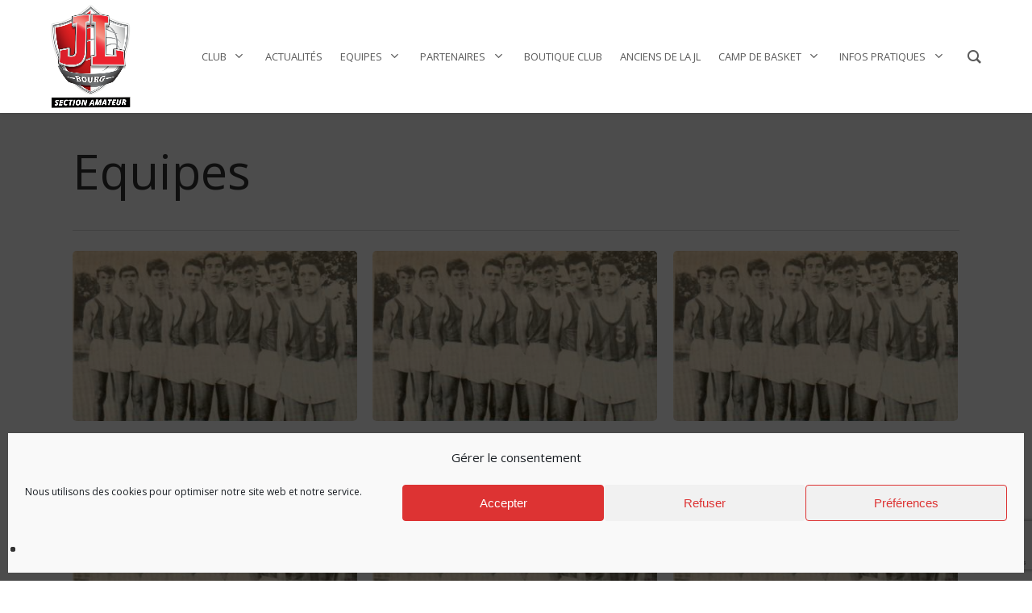

--- FILE ---
content_type: text/html; charset=UTF-8
request_url: https://www.jlbourg-basket-amateurs.com/project-type/applications/
body_size: 23178
content:
<!DOCTYPE html>

<html lang="fr-FR" class="no-js">
<head>
	
	<meta charset="UTF-8">
	
	<meta name="viewport" content="width=device-width, initial-scale=1, maximum-scale=1, user-scalable=0" /><meta name='robots' content='index, follow, max-image-preview:large, max-snippet:-1, max-video-preview:-1' />

	<!-- This site is optimized with the Yoast SEO plugin v26.7 - https://yoast.com/wordpress/plugins/seo/ -->
	<title>Archives des Equipes - JL Bourg Basket Amateurs</title>
	<link rel="canonical" href="https://www.jlbourg-basket-amateurs.com/project-type/applications/" />
	<link rel="next" href="https://www.jlbourg-basket-amateurs.com/project-type/applications/page/2/" />
	<meta property="og:locale" content="fr_FR" />
	<meta property="og:type" content="article" />
	<meta property="og:title" content="Archives des Equipes - JL Bourg Basket Amateurs" />
	<meta property="og:url" content="https://www.jlbourg-basket-amateurs.com/project-type/applications/" />
	<meta property="og:site_name" content="JL Bourg Basket Amateurs" />
	<meta name="twitter:card" content="summary_large_image" />
	<script type="application/ld+json" class="yoast-schema-graph">{"@context":"https://schema.org","@graph":[{"@type":"CollectionPage","@id":"https://www.jlbourg-basket-amateurs.com/project-type/applications/","url":"https://www.jlbourg-basket-amateurs.com/project-type/applications/","name":"Archives des Equipes - JL Bourg Basket Amateurs","isPartOf":{"@id":"https://www.jlbourg-basket-amateurs.com/#website"},"primaryImageOfPage":{"@id":"https://www.jlbourg-basket-amateurs.com/project-type/applications/#primaryimage"},"image":{"@id":"https://www.jlbourg-basket-amateurs.com/project-type/applications/#primaryimage"},"thumbnailUrl":"https://www.jlbourg-basket-amateurs.com/wp-content/uploads/60_61jg.jpg","breadcrumb":{"@id":"https://www.jlbourg-basket-amateurs.com/project-type/applications/#breadcrumb"},"inLanguage":"fr-FR"},{"@type":"ImageObject","inLanguage":"fr-FR","@id":"https://www.jlbourg-basket-amateurs.com/project-type/applications/#primaryimage","url":"https://www.jlbourg-basket-amateurs.com/wp-content/uploads/60_61jg.jpg","contentUrl":"https://www.jlbourg-basket-amateurs.com/wp-content/uploads/60_61jg.jpg","width":415,"height":248},{"@type":"BreadcrumbList","@id":"https://www.jlbourg-basket-amateurs.com/project-type/applications/#breadcrumb","itemListElement":[{"@type":"ListItem","position":1,"name":"Accueil","item":"https://www.jlbourg-basket-amateurs.com/"},{"@type":"ListItem","position":2,"name":"Equipes"}]},{"@type":"WebSite","@id":"https://www.jlbourg-basket-amateurs.com/#website","url":"https://www.jlbourg-basket-amateurs.com/","name":"JL Bourg Basket Amateurs","description":"","publisher":{"@id":"https://www.jlbourg-basket-amateurs.com/#organization"},"potentialAction":[{"@type":"SearchAction","target":{"@type":"EntryPoint","urlTemplate":"https://www.jlbourg-basket-amateurs.com/?s={search_term_string}"},"query-input":{"@type":"PropertyValueSpecification","valueRequired":true,"valueName":"search_term_string"}}],"inLanguage":"fr-FR"},{"@type":"Organization","@id":"https://www.jlbourg-basket-amateurs.com/#organization","name":"JL Bourg Basket section Amateurs","url":"https://www.jlbourg-basket-amateurs.com/","logo":{"@type":"ImageObject","inLanguage":"fr-FR","@id":"https://www.jlbourg-basket-amateurs.com/#/schema/logo/image/","url":"https://www.jlbourg-basket-amateurs.com/wp-content/uploads/logo.png","contentUrl":"https://www.jlbourg-basket-amateurs.com/wp-content/uploads/logo.png","width":754,"height":754,"caption":"JL Bourg Basket section Amateurs"},"image":{"@id":"https://www.jlbourg-basket-amateurs.com/#/schema/logo/image/"}}]}</script>
	<!-- / Yoast SEO plugin. -->


<link rel='dns-prefetch' href='//www.googletagmanager.com' />
<link rel='dns-prefetch' href='//fonts.googleapis.com' />
<style id='wp-img-auto-sizes-contain-inline-css' type='text/css'>
img:is([sizes=auto i],[sizes^="auto," i]){contain-intrinsic-size:3000px 1500px}
/*# sourceURL=wp-img-auto-sizes-contain-inline-css */
</style>
<style id='wp-emoji-styles-inline-css' type='text/css'>

	img.wp-smiley, img.emoji {
		display: inline !important;
		border: none !important;
		box-shadow: none !important;
		height: 1em !important;
		width: 1em !important;
		margin: 0 0.07em !important;
		vertical-align: -0.1em !important;
		background: none !important;
		padding: 0 !important;
	}
/*# sourceURL=wp-emoji-styles-inline-css */
</style>
<style id='wp-block-library-inline-css' type='text/css'>
:root{--wp-block-synced-color:#7a00df;--wp-block-synced-color--rgb:122,0,223;--wp-bound-block-color:var(--wp-block-synced-color);--wp-editor-canvas-background:#ddd;--wp-admin-theme-color:#007cba;--wp-admin-theme-color--rgb:0,124,186;--wp-admin-theme-color-darker-10:#006ba1;--wp-admin-theme-color-darker-10--rgb:0,107,160.5;--wp-admin-theme-color-darker-20:#005a87;--wp-admin-theme-color-darker-20--rgb:0,90,135;--wp-admin-border-width-focus:2px}@media (min-resolution:192dpi){:root{--wp-admin-border-width-focus:1.5px}}.wp-element-button{cursor:pointer}:root .has-very-light-gray-background-color{background-color:#eee}:root .has-very-dark-gray-background-color{background-color:#313131}:root .has-very-light-gray-color{color:#eee}:root .has-very-dark-gray-color{color:#313131}:root .has-vivid-green-cyan-to-vivid-cyan-blue-gradient-background{background:linear-gradient(135deg,#00d084,#0693e3)}:root .has-purple-crush-gradient-background{background:linear-gradient(135deg,#34e2e4,#4721fb 50%,#ab1dfe)}:root .has-hazy-dawn-gradient-background{background:linear-gradient(135deg,#faaca8,#dad0ec)}:root .has-subdued-olive-gradient-background{background:linear-gradient(135deg,#fafae1,#67a671)}:root .has-atomic-cream-gradient-background{background:linear-gradient(135deg,#fdd79a,#004a59)}:root .has-nightshade-gradient-background{background:linear-gradient(135deg,#330968,#31cdcf)}:root .has-midnight-gradient-background{background:linear-gradient(135deg,#020381,#2874fc)}:root{--wp--preset--font-size--normal:16px;--wp--preset--font-size--huge:42px}.has-regular-font-size{font-size:1em}.has-larger-font-size{font-size:2.625em}.has-normal-font-size{font-size:var(--wp--preset--font-size--normal)}.has-huge-font-size{font-size:var(--wp--preset--font-size--huge)}.has-text-align-center{text-align:center}.has-text-align-left{text-align:left}.has-text-align-right{text-align:right}.has-fit-text{white-space:nowrap!important}#end-resizable-editor-section{display:none}.aligncenter{clear:both}.items-justified-left{justify-content:flex-start}.items-justified-center{justify-content:center}.items-justified-right{justify-content:flex-end}.items-justified-space-between{justify-content:space-between}.screen-reader-text{border:0;clip-path:inset(50%);height:1px;margin:-1px;overflow:hidden;padding:0;position:absolute;width:1px;word-wrap:normal!important}.screen-reader-text:focus{background-color:#ddd;clip-path:none;color:#444;display:block;font-size:1em;height:auto;left:5px;line-height:normal;padding:15px 23px 14px;text-decoration:none;top:5px;width:auto;z-index:100000}html :where(.has-border-color){border-style:solid}html :where([style*=border-top-color]){border-top-style:solid}html :where([style*=border-right-color]){border-right-style:solid}html :where([style*=border-bottom-color]){border-bottom-style:solid}html :where([style*=border-left-color]){border-left-style:solid}html :where([style*=border-width]){border-style:solid}html :where([style*=border-top-width]){border-top-style:solid}html :where([style*=border-right-width]){border-right-style:solid}html :where([style*=border-bottom-width]){border-bottom-style:solid}html :where([style*=border-left-width]){border-left-style:solid}html :where(img[class*=wp-image-]){height:auto;max-width:100%}:where(figure){margin:0 0 1em}html :where(.is-position-sticky){--wp-admin--admin-bar--position-offset:var(--wp-admin--admin-bar--height,0px)}@media screen and (max-width:600px){html :where(.is-position-sticky){--wp-admin--admin-bar--position-offset:0px}}

/*# sourceURL=wp-block-library-inline-css */
</style><style id='global-styles-inline-css' type='text/css'>
:root{--wp--preset--aspect-ratio--square: 1;--wp--preset--aspect-ratio--4-3: 4/3;--wp--preset--aspect-ratio--3-4: 3/4;--wp--preset--aspect-ratio--3-2: 3/2;--wp--preset--aspect-ratio--2-3: 2/3;--wp--preset--aspect-ratio--16-9: 16/9;--wp--preset--aspect-ratio--9-16: 9/16;--wp--preset--color--black: #000000;--wp--preset--color--cyan-bluish-gray: #abb8c3;--wp--preset--color--white: #ffffff;--wp--preset--color--pale-pink: #f78da7;--wp--preset--color--vivid-red: #cf2e2e;--wp--preset--color--luminous-vivid-orange: #ff6900;--wp--preset--color--luminous-vivid-amber: #fcb900;--wp--preset--color--light-green-cyan: #7bdcb5;--wp--preset--color--vivid-green-cyan: #00d084;--wp--preset--color--pale-cyan-blue: #8ed1fc;--wp--preset--color--vivid-cyan-blue: #0693e3;--wp--preset--color--vivid-purple: #9b51e0;--wp--preset--gradient--vivid-cyan-blue-to-vivid-purple: linear-gradient(135deg,rgb(6,147,227) 0%,rgb(155,81,224) 100%);--wp--preset--gradient--light-green-cyan-to-vivid-green-cyan: linear-gradient(135deg,rgb(122,220,180) 0%,rgb(0,208,130) 100%);--wp--preset--gradient--luminous-vivid-amber-to-luminous-vivid-orange: linear-gradient(135deg,rgb(252,185,0) 0%,rgb(255,105,0) 100%);--wp--preset--gradient--luminous-vivid-orange-to-vivid-red: linear-gradient(135deg,rgb(255,105,0) 0%,rgb(207,46,46) 100%);--wp--preset--gradient--very-light-gray-to-cyan-bluish-gray: linear-gradient(135deg,rgb(238,238,238) 0%,rgb(169,184,195) 100%);--wp--preset--gradient--cool-to-warm-spectrum: linear-gradient(135deg,rgb(74,234,220) 0%,rgb(151,120,209) 20%,rgb(207,42,186) 40%,rgb(238,44,130) 60%,rgb(251,105,98) 80%,rgb(254,248,76) 100%);--wp--preset--gradient--blush-light-purple: linear-gradient(135deg,rgb(255,206,236) 0%,rgb(152,150,240) 100%);--wp--preset--gradient--blush-bordeaux: linear-gradient(135deg,rgb(254,205,165) 0%,rgb(254,45,45) 50%,rgb(107,0,62) 100%);--wp--preset--gradient--luminous-dusk: linear-gradient(135deg,rgb(255,203,112) 0%,rgb(199,81,192) 50%,rgb(65,88,208) 100%);--wp--preset--gradient--pale-ocean: linear-gradient(135deg,rgb(255,245,203) 0%,rgb(182,227,212) 50%,rgb(51,167,181) 100%);--wp--preset--gradient--electric-grass: linear-gradient(135deg,rgb(202,248,128) 0%,rgb(113,206,126) 100%);--wp--preset--gradient--midnight: linear-gradient(135deg,rgb(2,3,129) 0%,rgb(40,116,252) 100%);--wp--preset--font-size--small: 13px;--wp--preset--font-size--medium: 20px;--wp--preset--font-size--large: 36px;--wp--preset--font-size--x-large: 42px;--wp--preset--spacing--20: 0.44rem;--wp--preset--spacing--30: 0.67rem;--wp--preset--spacing--40: 1rem;--wp--preset--spacing--50: 1.5rem;--wp--preset--spacing--60: 2.25rem;--wp--preset--spacing--70: 3.38rem;--wp--preset--spacing--80: 5.06rem;--wp--preset--shadow--natural: 6px 6px 9px rgba(0, 0, 0, 0.2);--wp--preset--shadow--deep: 12px 12px 50px rgba(0, 0, 0, 0.4);--wp--preset--shadow--sharp: 6px 6px 0px rgba(0, 0, 0, 0.2);--wp--preset--shadow--outlined: 6px 6px 0px -3px rgb(255, 255, 255), 6px 6px rgb(0, 0, 0);--wp--preset--shadow--crisp: 6px 6px 0px rgb(0, 0, 0);}:root { --wp--style--global--content-size: 1300px;--wp--style--global--wide-size: 1300px; }:where(body) { margin: 0; }.wp-site-blocks > .alignleft { float: left; margin-right: 2em; }.wp-site-blocks > .alignright { float: right; margin-left: 2em; }.wp-site-blocks > .aligncenter { justify-content: center; margin-left: auto; margin-right: auto; }:where(.is-layout-flex){gap: 0.5em;}:where(.is-layout-grid){gap: 0.5em;}.is-layout-flow > .alignleft{float: left;margin-inline-start: 0;margin-inline-end: 2em;}.is-layout-flow > .alignright{float: right;margin-inline-start: 2em;margin-inline-end: 0;}.is-layout-flow > .aligncenter{margin-left: auto !important;margin-right: auto !important;}.is-layout-constrained > .alignleft{float: left;margin-inline-start: 0;margin-inline-end: 2em;}.is-layout-constrained > .alignright{float: right;margin-inline-start: 2em;margin-inline-end: 0;}.is-layout-constrained > .aligncenter{margin-left: auto !important;margin-right: auto !important;}.is-layout-constrained > :where(:not(.alignleft):not(.alignright):not(.alignfull)){max-width: var(--wp--style--global--content-size);margin-left: auto !important;margin-right: auto !important;}.is-layout-constrained > .alignwide{max-width: var(--wp--style--global--wide-size);}body .is-layout-flex{display: flex;}.is-layout-flex{flex-wrap: wrap;align-items: center;}.is-layout-flex > :is(*, div){margin: 0;}body .is-layout-grid{display: grid;}.is-layout-grid > :is(*, div){margin: 0;}body{padding-top: 0px;padding-right: 0px;padding-bottom: 0px;padding-left: 0px;}:root :where(.wp-element-button, .wp-block-button__link){background-color: #32373c;border-width: 0;color: #fff;font-family: inherit;font-size: inherit;font-style: inherit;font-weight: inherit;letter-spacing: inherit;line-height: inherit;padding-top: calc(0.667em + 2px);padding-right: calc(1.333em + 2px);padding-bottom: calc(0.667em + 2px);padding-left: calc(1.333em + 2px);text-decoration: none;text-transform: inherit;}.has-black-color{color: var(--wp--preset--color--black) !important;}.has-cyan-bluish-gray-color{color: var(--wp--preset--color--cyan-bluish-gray) !important;}.has-white-color{color: var(--wp--preset--color--white) !important;}.has-pale-pink-color{color: var(--wp--preset--color--pale-pink) !important;}.has-vivid-red-color{color: var(--wp--preset--color--vivid-red) !important;}.has-luminous-vivid-orange-color{color: var(--wp--preset--color--luminous-vivid-orange) !important;}.has-luminous-vivid-amber-color{color: var(--wp--preset--color--luminous-vivid-amber) !important;}.has-light-green-cyan-color{color: var(--wp--preset--color--light-green-cyan) !important;}.has-vivid-green-cyan-color{color: var(--wp--preset--color--vivid-green-cyan) !important;}.has-pale-cyan-blue-color{color: var(--wp--preset--color--pale-cyan-blue) !important;}.has-vivid-cyan-blue-color{color: var(--wp--preset--color--vivid-cyan-blue) !important;}.has-vivid-purple-color{color: var(--wp--preset--color--vivid-purple) !important;}.has-black-background-color{background-color: var(--wp--preset--color--black) !important;}.has-cyan-bluish-gray-background-color{background-color: var(--wp--preset--color--cyan-bluish-gray) !important;}.has-white-background-color{background-color: var(--wp--preset--color--white) !important;}.has-pale-pink-background-color{background-color: var(--wp--preset--color--pale-pink) !important;}.has-vivid-red-background-color{background-color: var(--wp--preset--color--vivid-red) !important;}.has-luminous-vivid-orange-background-color{background-color: var(--wp--preset--color--luminous-vivid-orange) !important;}.has-luminous-vivid-amber-background-color{background-color: var(--wp--preset--color--luminous-vivid-amber) !important;}.has-light-green-cyan-background-color{background-color: var(--wp--preset--color--light-green-cyan) !important;}.has-vivid-green-cyan-background-color{background-color: var(--wp--preset--color--vivid-green-cyan) !important;}.has-pale-cyan-blue-background-color{background-color: var(--wp--preset--color--pale-cyan-blue) !important;}.has-vivid-cyan-blue-background-color{background-color: var(--wp--preset--color--vivid-cyan-blue) !important;}.has-vivid-purple-background-color{background-color: var(--wp--preset--color--vivid-purple) !important;}.has-black-border-color{border-color: var(--wp--preset--color--black) !important;}.has-cyan-bluish-gray-border-color{border-color: var(--wp--preset--color--cyan-bluish-gray) !important;}.has-white-border-color{border-color: var(--wp--preset--color--white) !important;}.has-pale-pink-border-color{border-color: var(--wp--preset--color--pale-pink) !important;}.has-vivid-red-border-color{border-color: var(--wp--preset--color--vivid-red) !important;}.has-luminous-vivid-orange-border-color{border-color: var(--wp--preset--color--luminous-vivid-orange) !important;}.has-luminous-vivid-amber-border-color{border-color: var(--wp--preset--color--luminous-vivid-amber) !important;}.has-light-green-cyan-border-color{border-color: var(--wp--preset--color--light-green-cyan) !important;}.has-vivid-green-cyan-border-color{border-color: var(--wp--preset--color--vivid-green-cyan) !important;}.has-pale-cyan-blue-border-color{border-color: var(--wp--preset--color--pale-cyan-blue) !important;}.has-vivid-cyan-blue-border-color{border-color: var(--wp--preset--color--vivid-cyan-blue) !important;}.has-vivid-purple-border-color{border-color: var(--wp--preset--color--vivid-purple) !important;}.has-vivid-cyan-blue-to-vivid-purple-gradient-background{background: var(--wp--preset--gradient--vivid-cyan-blue-to-vivid-purple) !important;}.has-light-green-cyan-to-vivid-green-cyan-gradient-background{background: var(--wp--preset--gradient--light-green-cyan-to-vivid-green-cyan) !important;}.has-luminous-vivid-amber-to-luminous-vivid-orange-gradient-background{background: var(--wp--preset--gradient--luminous-vivid-amber-to-luminous-vivid-orange) !important;}.has-luminous-vivid-orange-to-vivid-red-gradient-background{background: var(--wp--preset--gradient--luminous-vivid-orange-to-vivid-red) !important;}.has-very-light-gray-to-cyan-bluish-gray-gradient-background{background: var(--wp--preset--gradient--very-light-gray-to-cyan-bluish-gray) !important;}.has-cool-to-warm-spectrum-gradient-background{background: var(--wp--preset--gradient--cool-to-warm-spectrum) !important;}.has-blush-light-purple-gradient-background{background: var(--wp--preset--gradient--blush-light-purple) !important;}.has-blush-bordeaux-gradient-background{background: var(--wp--preset--gradient--blush-bordeaux) !important;}.has-luminous-dusk-gradient-background{background: var(--wp--preset--gradient--luminous-dusk) !important;}.has-pale-ocean-gradient-background{background: var(--wp--preset--gradient--pale-ocean) !important;}.has-electric-grass-gradient-background{background: var(--wp--preset--gradient--electric-grass) !important;}.has-midnight-gradient-background{background: var(--wp--preset--gradient--midnight) !important;}.has-small-font-size{font-size: var(--wp--preset--font-size--small) !important;}.has-medium-font-size{font-size: var(--wp--preset--font-size--medium) !important;}.has-large-font-size{font-size: var(--wp--preset--font-size--large) !important;}.has-x-large-font-size{font-size: var(--wp--preset--font-size--x-large) !important;}
/*# sourceURL=global-styles-inline-css */
</style>

<link rel='stylesheet' id='contact-form-7-css' href='https://www.jlbourg-basket-amateurs.com/wp-content/plugins/contact-form-7/includes/css/styles.css?ver=6.1.4' type='text/css' media='all' />
<link rel='stylesheet' id='groovy-menu-style-css' href='https://www.jlbourg-basket-amateurs.com/wp-content/plugins/groovy-menu/assets/style/frontend.css?ver=2.6.3' type='text/css' media='all' />
<link rel='stylesheet' id='groovy-menu-style-fonts-groovy-28328-css' href='https://www.jlbourg-basket-amateurs.com/wp-content/uploads/groovy/fonts/groovy-28328.css?ver=2.6.3' type='text/css' media='all' />
<link rel='stylesheet' id='groovy-menu-style-fonts-groovy-69018-css' href='https://www.jlbourg-basket-amateurs.com/wp-content/uploads/groovy/fonts/groovy-69018.css?ver=2.6.3' type='text/css' media='all' />
<link rel='stylesheet' id='groovy-menu-style-fonts-groovy-socicon-css' href='https://www.jlbourg-basket-amateurs.com/wp-content/uploads/groovy/fonts/groovy-socicon.css?ver=2.6.3' type='text/css' media='all' />
<link rel='stylesheet' id='groovy-menu-font-awesome-css' href='https://www.jlbourg-basket-amateurs.com/wp-content/plugins/groovy-menu/assets/style/fontawesome.css?ver=2.6.3' type='text/css' media='all' crossorigin='anonymous' />
<link rel='preload' as='font' crossorigin='anonymous' id='groovy-menu-font-awesome-file-css' href='https://www.jlbourg-basket-amateurs.com/wp-content/plugins/groovy-menu/assets/fonts/fontawesome-webfont.woff2?v=4.7.0' type='font/woff2' media='all' />
<link rel='stylesheet' id='groovy-menu-font-internal-css' href='https://www.jlbourg-basket-amateurs.com/wp-content/plugins/groovy-menu/assets/style/font-internal.css?ver=2.6.3' type='text/css' media='all' crossorigin='anonymous' />
<link rel='preload' as='font' crossorigin='anonymous' id='groovy-menu-font-internal-file-css' href='https://www.jlbourg-basket-amateurs.com/wp-content/plugins/groovy-menu/assets/fonts/crane-font.woff?hhxb42' type='font/woff' media='all' />
<link rel='stylesheet' id='nectar-portfolio-css' href='https://www.jlbourg-basket-amateurs.com/wp-content/plugins/salient-portfolio/css/portfolio.css?ver=1.6.1' type='text/css' media='all' />
<link rel='stylesheet' id='salient-social-css' href='https://www.jlbourg-basket-amateurs.com/wp-content/plugins/salient-social/css/style.css?ver=1.1' type='text/css' media='all' />
<style id='salient-social-inline-css' type='text/css'>

  .sharing-default-minimal .nectar-love.loved,
  body .nectar-social[data-color-override="override"].fixed > a:before, 
  body .nectar-social[data-color-override="override"].fixed .nectar-social-inner a,
  .sharing-default-minimal .nectar-social[data-color-override="override"] .nectar-social-inner a:hover {
    background-color: #cb0202;
  }
  .nectar-social.hover .nectar-love.loved,
  .nectar-social.hover > .nectar-love-button a:hover,
  .nectar-social[data-color-override="override"].hover > div a:hover,
  #single-below-header .nectar-social[data-color-override="override"].hover > div a:hover,
  .nectar-social[data-color-override="override"].hover .share-btn:hover,
  .sharing-default-minimal .nectar-social[data-color-override="override"] .nectar-social-inner a {
    border-color: #cb0202;
  }
  #single-below-header .nectar-social.hover .nectar-love.loved i,
  #single-below-header .nectar-social.hover[data-color-override="override"] a:hover,
  #single-below-header .nectar-social.hover[data-color-override="override"] a:hover i,
  #single-below-header .nectar-social.hover .nectar-love-button a:hover i,
  .nectar-love:hover i,
  .hover .nectar-love:hover .total_loves,
  .nectar-love.loved i,
  .nectar-social.hover .nectar-love.loved .total_loves,
  .nectar-social.hover .share-btn:hover, 
  .nectar-social[data-color-override="override"].hover .nectar-social-inner a:hover,
  .nectar-social[data-color-override="override"].hover > div:hover span,
  .sharing-default-minimal .nectar-social[data-color-override="override"] .nectar-social-inner a:not(:hover) i,
  .sharing-default-minimal .nectar-social[data-color-override="override"] .nectar-social-inner a:not(:hover) {
    color: #cb0202;
  }
/*# sourceURL=salient-social-inline-css */
</style>
<link rel='stylesheet' id='cmplz-general-css' href='https://www.jlbourg-basket-amateurs.com/wp-content/plugins/complianz-gdpr/assets/css/cookieblocker.min.css?ver=1768395424' type='text/css' media='all' />
<link rel='stylesheet' id='font-awesome-css' href='https://www.jlbourg-basket-amateurs.com/wp-content/themes/salient/css/font-awesome-legacy.min.css?ver=4.7.1' type='text/css' media='all' />
<link rel='stylesheet' id='salient-grid-system-css' href='https://www.jlbourg-basket-amateurs.com/wp-content/themes/salient/css/build/grid-system.css?ver=16.2.2' type='text/css' media='all' />
<link rel='stylesheet' id='main-styles-css' href='https://www.jlbourg-basket-amateurs.com/wp-content/themes/salient/css/build/style.css?ver=16.2.2' type='text/css' media='all' />
<style id='main-styles-inline-css' type='text/css'>
html:not(.page-trans-loaded) { background-color: #ffffff; }
/*# sourceURL=main-styles-inline-css */
</style>
<link rel='stylesheet' id='nectar-header-layout-centered-menu-css' href='https://www.jlbourg-basket-amateurs.com/wp-content/themes/salient/css/build/header/header-layout-centered-menu.css?ver=16.2.2' type='text/css' media='all' />
<link rel='stylesheet' id='nectar-header-secondary-nav-css' href='https://www.jlbourg-basket-amateurs.com/wp-content/themes/salient/css/build/header/header-secondary-nav.css?ver=16.2.2' type='text/css' media='all' />
<link rel='stylesheet' id='nectar-cf7-css' href='https://www.jlbourg-basket-amateurs.com/wp-content/themes/salient/css/build/third-party/cf7.css?ver=16.2.2' type='text/css' media='all' />
<link rel='stylesheet' id='nectar_default_font_open_sans-css' href='https://fonts.googleapis.com/css?family=Open+Sans%3A300%2C400%2C600%2C700&#038;subset=latin%2Clatin-ext' type='text/css' media='all' />
<link rel='stylesheet' id='nectar-blog-masonry-core-css' href='https://www.jlbourg-basket-amateurs.com/wp-content/themes/salient/css/build/blog/masonry-core.css?ver=16.2.2' type='text/css' media='all' />
<link rel='stylesheet' id='responsive-css' href='https://www.jlbourg-basket-amateurs.com/wp-content/themes/salient/css/build/responsive.css?ver=16.2.2' type='text/css' media='all' />
<link rel='stylesheet' id='skin-material-css' href='https://www.jlbourg-basket-amateurs.com/wp-content/themes/salient/css/build/skin-material.css?ver=16.2.2' type='text/css' media='all' />
<link rel='stylesheet' id='nectar-widget-posts-css' href='https://www.jlbourg-basket-amateurs.com/wp-content/themes/salient/css/build/elements/widget-nectar-posts.css?ver=16.2.2' type='text/css' media='all' />
<link rel='stylesheet' id='dynamic-css-css' href='https://www.jlbourg-basket-amateurs.com/wp-content/themes/salient/css/salient-dynamic-styles.css?ver=8598' type='text/css' media='all' />
<style id='dynamic-css-inline-css' type='text/css'>
@media only screen and (min-width:1000px){body #ajax-content-wrap.no-scroll{min-height:calc(100vh - 120px);height:calc(100vh - 120px)!important;}}@media only screen and (min-width:1000px){#page-header-wrap.fullscreen-header,#page-header-wrap.fullscreen-header #page-header-bg,html:not(.nectar-box-roll-loaded) .nectar-box-roll > #page-header-bg.fullscreen-header,.nectar_fullscreen_zoom_recent_projects,#nectar_fullscreen_rows:not(.afterLoaded) > div{height:calc(100vh - 119px);}.wpb_row.vc_row-o-full-height.top-level,.wpb_row.vc_row-o-full-height.top-level > .col.span_12{min-height:calc(100vh - 119px);}html:not(.nectar-box-roll-loaded) .nectar-box-roll > #page-header-bg.fullscreen-header{top:120px;}.nectar-slider-wrap[data-fullscreen="true"]:not(.loaded),.nectar-slider-wrap[data-fullscreen="true"]:not(.loaded) .swiper-container{height:calc(100vh - 118px)!important;}.admin-bar .nectar-slider-wrap[data-fullscreen="true"]:not(.loaded),.admin-bar .nectar-slider-wrap[data-fullscreen="true"]:not(.loaded) .swiper-container{height:calc(100vh - 118px - 32px)!important;}}.admin-bar[class*="page-template-template-no-header"] .wpb_row.vc_row-o-full-height.top-level,.admin-bar[class*="page-template-template-no-header"] .wpb_row.vc_row-o-full-height.top-level > .col.span_12{min-height:calc(100vh - 32px);}body[class*="page-template-template-no-header"] .wpb_row.vc_row-o-full-height.top-level,body[class*="page-template-template-no-header"] .wpb_row.vc_row-o-full-height.top-level > .col.span_12{min-height:100vh;}@media only screen and (max-width:999px){.using-mobile-browser #nectar_fullscreen_rows:not(.afterLoaded):not([data-mobile-disable="on"]) > div{height:calc(100vh - 100px);}.using-mobile-browser .wpb_row.vc_row-o-full-height.top-level,.using-mobile-browser .wpb_row.vc_row-o-full-height.top-level > .col.span_12,[data-permanent-transparent="1"].using-mobile-browser .wpb_row.vc_row-o-full-height.top-level,[data-permanent-transparent="1"].using-mobile-browser .wpb_row.vc_row-o-full-height.top-level > .col.span_12{min-height:calc(100vh - 100px);}html:not(.nectar-box-roll-loaded) .nectar-box-roll > #page-header-bg.fullscreen-header,.nectar_fullscreen_zoom_recent_projects,.nectar-slider-wrap[data-fullscreen="true"]:not(.loaded),.nectar-slider-wrap[data-fullscreen="true"]:not(.loaded) .swiper-container,#nectar_fullscreen_rows:not(.afterLoaded):not([data-mobile-disable="on"]) > div{height:calc(100vh - 47px);}.wpb_row.vc_row-o-full-height.top-level,.wpb_row.vc_row-o-full-height.top-level > .col.span_12{min-height:calc(100vh - 47px);}body[data-transparent-header="false"] #ajax-content-wrap.no-scroll{min-height:calc(100vh - 47px);height:calc(100vh - 47px);}}.screen-reader-text,.nectar-skip-to-content:not(:focus){border:0;clip:rect(1px,1px,1px,1px);clip-path:inset(50%);height:1px;margin:-1px;overflow:hidden;padding:0;position:absolute!important;width:1px;word-wrap:normal!important;}.row .col img:not([srcset]){width:auto;}.row .col img.img-with-animation.nectar-lazy:not([srcset]){width:100%;}
#header-outer[data-lhe="animated_underline"] #top nav > ul > li > a, #top nav > ul > li[class*="button_solid_color"] > a, body #header-outer[data-lhe="default"] #top nav .sf-menu > li[class*="button_solid_color"] > a:hover, #header-outer[data-lhe="animated_underline"] #top nav > .sf-menu > li[class*="button_bordered"] > a, #top nav > ul > li[class*="button_bordered"] > a, body #header-outer.transparent #top nav > ul > li[class*="button_bordered"] > a, body #header-outer[data-lhe="default"] #top nav .sf-menu > li[class*="button_bordered"] > a:hover, body #header-outer.transparent #top nav > ul > li[class*="button_solid_color"] > a, #header-outer[data-lhe="animated_underline"] #top nav > ul > li[class*="button_solid_color"] > a {
        margin-top: 40px;
}

.menu-main-menu-container ul li, body header .bottom-header .navbar-default .navbar-nav>li>a {
    font-family:Open Sans;
    font-weight: 700;
}

#header-space {
height:0px!important; }
/*# sourceURL=dynamic-css-inline-css */
</style>
<link rel='stylesheet' id='groovy-menu-preset-style-7070-css' href='https://www.jlbourg-basket-amateurs.com/wp-content/uploads/groovy/preset_7070.css?ver=4f936327e56eee4f5c42bb6a3a4ae219' type='text/css' media='all' />
<link rel='stylesheet' id='salient-child-style-css' href='https://www.jlbourg-basket-amateurs.com/wp-content/themes/salient-child/style.css?ver=16.2.2' type='text/css' media='all' />
<link rel='stylesheet' id='redux-google-fonts-salient_redux-css' href='https://fonts.googleapis.com/css?family=Open+Sans%3A600%2C400%2C700%2C400italic%7CNunito%3A400%7CMontserrat%3A500&#038;subset=latin&#038;ver=f1a82c' type='text/css' media='all' />
<script type="text/javascript" src="https://www.jlbourg-basket-amateurs.com/wp-includes/js/jquery/jquery.min.js?ver=3.7.1" id="jquery-core-js"></script>
<script type="text/javascript" src="https://www.jlbourg-basket-amateurs.com/wp-includes/js/jquery/jquery-migrate.min.js?ver=3.4.1" id="jquery-migrate-js"></script>

<!-- Extrait de code de la balise Google (gtag.js) ajouté par Site Kit -->
<!-- Extrait Google Analytics ajouté par Site Kit -->
<script type="text/javascript" src="https://www.googletagmanager.com/gtag/js?id=GT-T5R8C69" id="google_gtagjs-js" async></script>
<script type="text/javascript" id="google_gtagjs-js-after">
/* <![CDATA[ */
window.dataLayer = window.dataLayer || [];function gtag(){dataLayer.push(arguments);}
gtag("set","linker",{"domains":["www.jlbourg-basket-amateurs.com"]});
gtag("js", new Date());
gtag("set", "developer_id.dZTNiMT", true);
gtag("config", "GT-T5R8C69");
//# sourceURL=google_gtagjs-js-after
/* ]]> */
</script>
<link rel="https://api.w.org/" href="https://www.jlbourg-basket-amateurs.com/wp-json/" /><meta name="generator" content="Site Kit by Google 1.171.0" />			<style>.cmplz-hidden {
					display: none !important;
				}</style><script type="text/javascript"> var root = document.getElementsByTagName( "html" )[0]; root.setAttribute( "class", "js" ); </script><style type="text/css">.recentcomments a{display:inline !important;padding:0 !important;margin:0 !important;}</style><meta name="generator" content="Powered by WPBakery Page Builder - drag and drop page builder for WordPress."/>
<link rel="icon" href="https://www.jlbourg-basket-amateurs.com/wp-content/uploads/cropped-favicon-32x32.png" sizes="32x32" />
<link rel="icon" href="https://www.jlbourg-basket-amateurs.com/wp-content/uploads/cropped-favicon-192x192.png" sizes="192x192" />
<link rel="apple-touch-icon" href="https://www.jlbourg-basket-amateurs.com/wp-content/uploads/cropped-favicon-180x180.png" />
<meta name="msapplication-TileImage" content="https://www.jlbourg-basket-amateurs.com/wp-content/uploads/cropped-favicon-270x270.png" />
		<style type="text/css" id="wp-custom-css">
			

		</style>
		<noscript><style> .wpb_animate_when_almost_visible { opacity: 1; }</style></noscript>
	
	<header class="gm-navbar gm-preset-id-7070 gm-navbar--align-left gm-navbar--style-1 gm-top-links-align-right gm-navbar--toolbar-false gm-navbar--has-shadow gm-navbar--shadow-tiny gm-navbar--has-shadow-sticky gm-navbar--shadow-dropdown-medium gm-dropdown-hover-style-default gm-dropdown-appearance-default gm-dropdown-with-scrollbar"
	        id="gm-697cb4dbea513" data-version="2.6.3">
		<div class="gm-wrapper"><div class="gm-inner">
				<div class="gm-inner-bg"></div>
				<div class="gm-container"><div class="gm-logo"><a href="https://www.jlbourg-basket-amateurs.com/" ><img src="https://www.jlbourg-basket-amateurs.com/wp-content/uploads/cropped-logo.png" width="512" height="512" class="gm-logo__img gm-logo__img-default" alt="" /><img src="https://www.jlbourg-basket-amateurs.com/wp-content/uploads/logo-1.png" width="472" height="610" class="gm-logo__img gm-logo__img-mobile-alt" alt="" /></a></div><div class="gm-menu-btn gm-burger hamburger"><div class="hamburger-box"><div class="hamburger-inner"></div></div></div><div class="gm-main-menu-wrapper"><nav id="gm-main-menu"><ul id="menu-menu-principal" class="gm-navbar-nav"><li id="menu-item-7079" class="menu-item menu-item-type-post_type menu-item-object-page menu-item-has-children gm-menu-item gm-menu-item--lvl-0 gm-dropdown"><a href="https://www.jlbourg-basket-amateurs.com/le-club/" class="gm-anchor gm-dropdown-toggle"><span class="gm-menu-item__txt-wrapper"><span class="gm-menu-item__txt">Club</span></span><span class="gm-caret" aria-label="dropdown"><i class="fa fa-fw fa-angle-down"></i></span></a>
<div class="gm-dropdown-menu-wrapper"><ul class="gm-dropdown-menu gm-dropdown-menu--lvl-1" >
	<li id="menu-item-7083" class="menu-item menu-item-type-post_type menu-item-object-page gm-menu-item gm-menu-item--lvl-1"><a href="https://www.jlbourg-basket-amateurs.com/le-club/" class="gm-anchor gm-menu-item__link"><span class="gm-menu-item__txt-wrapper"><span class="gm-menu-item__txt">Le club</span></span></a></li>
	<li id="menu-item-7321" class="menu-item menu-item-type-post_type menu-item-object-page gm-menu-item gm-menu-item--lvl-1"><a href="https://www.jlbourg-basket-amateurs.com/le-bureau/" class="gm-anchor gm-menu-item__link"><span class="gm-menu-item__txt-wrapper"><span class="gm-menu-item__txt">Le Bureau</span></span></a></li>
	<li id="menu-item-11617" class="menu-item menu-item-type-custom menu-item-object-custom menu-item-has-children gm-menu-item gm-menu-item--lvl-1 gm-dropdown gm-dropdown-submenu"><div class="gm-anchor gm-dropdown-toggle gm-menu-item__link gm-anchor--empty"><span class="gm-menu-item__txt-wrapper"><span class="gm-menu-item__txt gm-menu-item__txt-empty-url">Notre équipe</span></span><span class="gm-caret" aria-label="submenu"><i class="fa fa-fw fa-angle-right"></i></span></div>
	<div class="gm-dropdown-menu-wrapper"><ul class="gm-dropdown-menu gm-dropdown-menu--lvl-2" >
		<li id="menu-item-7314" class="menu-item menu-item-type-post_type menu-item-object-page gm-menu-item gm-menu-item--lvl-2"><a href="https://www.jlbourg-basket-amateurs.com/noscoachs/" class="gm-anchor gm-menu-item__link"><span class="gm-menu-item__txt-wrapper"><span class="gm-menu-item__txt">L’encadrement</span></span></a></li>
		<li id="menu-item-11399" class="menu-item menu-item-type-post_type menu-item-object-page gm-menu-item gm-menu-item--lvl-2"><a href="https://www.jlbourg-basket-amateurs.com/otm/" class="gm-anchor gm-menu-item__link"><span class="gm-menu-item__txt-wrapper"><span class="gm-menu-item__txt">OTM</span></span></a></li>
		<li id="menu-item-11468" class="menu-item menu-item-type-post_type menu-item-object-page gm-menu-item gm-menu-item--lvl-2"><a href="https://www.jlbourg-basket-amateurs.com/responsables-dequipes/" class="gm-anchor gm-menu-item__link"><span class="gm-menu-item__txt-wrapper"><span class="gm-menu-item__txt">Responsables d’équipes</span></span></a></li>
	</ul></div>
</li>
	<li id="menu-item-7389" class="menu-item menu-item-type-post_type menu-item-object-page gm-menu-item gm-menu-item--lvl-1"><a href="https://www.jlbourg-basket-amateurs.com/ecole-de-basket/" class="gm-anchor gm-menu-item__link"><span class="gm-menu-item__txt-wrapper"><span class="gm-menu-item__txt">Ecole de basket</span></span></a></li>
</ul></div>
</li>
<li id="menu-item-7078" class="menu-item menu-item-type-post_type menu-item-object-page gm-menu-item gm-menu-item--lvl-0"><a href="https://www.jlbourg-basket-amateurs.com/actualites-evenements/" class="gm-anchor"><span class="gm-menu-item__txt-wrapper"><span class="gm-menu-item__txt">Actualités</span></span></a></li>
<li id="menu-item-7227" class="menu-item menu-item-type-custom menu-item-object-custom menu-item-has-children gm-menu-item gm-menu-item--lvl-0 gm-dropdown"><a href="#" class="gm-anchor gm-dropdown-toggle"><span class="gm-menu-item__txt-wrapper"><span class="gm-menu-item__txt">Equipes</span></span><span class="gm-caret" aria-label="dropdown"><i class="fa fa-fw fa-angle-down"></i></span></a>
<div class="gm-dropdown-menu-wrapper"><ul class="gm-dropdown-menu gm-dropdown-menu--lvl-1" >
	<li id="menu-item-10918" class="menu-item menu-item-type-post_type menu-item-object-page gm-menu-item gm-menu-item--lvl-1"><a href="https://www.jlbourg-basket-amateurs.com/?page_id=10916" class="gm-anchor gm-menu-item__link"><span class="gm-menu-item__txt-wrapper"><span class="gm-menu-item__txt">Archives par équipes</span></span></a></li>
	<li id="menu-item-10872" class="menu-item menu-item-type-post_type menu-item-object-page gm-menu-item gm-menu-item--lvl-1"><a href="https://www.jlbourg-basket-amateurs.com/u7-mixte/" class="gm-anchor gm-menu-item__link"><span class="gm-menu-item__txt-wrapper"><span class="gm-menu-item__txt">U7 MIXTE</span></span></a></li>
	<li id="menu-item-11171" class="menu-item menu-item-type-post_type menu-item-object-page gm-menu-item gm-menu-item--lvl-1"><a href="https://www.jlbourg-basket-amateurs.com/loisirs/" class="gm-anchor gm-menu-item__link"><span class="gm-menu-item__txt-wrapper"><span class="gm-menu-item__txt">Loisirs</span></span></a></li>
	<li id="menu-item-10566" class="menu-item menu-item-type-custom menu-item-object-custom menu-item-has-children gm-menu-item gm-menu-item--lvl-1 gm-dropdown gm-dropdown-submenu"><a href="#" class="gm-anchor gm-dropdown-toggle gm-menu-item__link"><span class="gm-menu-item__txt-wrapper"><span class="gm-menu-item__txt">Garçons</span></span><span class="gm-caret" aria-label="submenu"><i class="fa fa-fw fa-angle-right"></i></span></a>
	<div class="gm-dropdown-menu-wrapper"><ul class="gm-dropdown-menu gm-dropdown-menu--lvl-2" >
		<li id="menu-item-7293" class="menu-item menu-item-type-post_type menu-item-object-page gm-menu-item gm-menu-item--lvl-2"><a href="https://www.jlbourg-basket-amateurs.com/u-9/" class="gm-anchor gm-menu-item__link"><span class="gm-menu-item__txt-wrapper"><span class="gm-menu-item__txt">U9 garçons</span></span></a></li>
		<li id="menu-item-7292" class="menu-item menu-item-type-post_type menu-item-object-page gm-menu-item gm-menu-item--lvl-2"><a href="https://www.jlbourg-basket-amateurs.com/u-11/" class="gm-anchor gm-menu-item__link"><span class="gm-menu-item__txt-wrapper"><span class="gm-menu-item__txt">U11 garçons</span></span></a></li>
		<li id="menu-item-7291" class="menu-item menu-item-type-post_type menu-item-object-page gm-menu-item gm-menu-item--lvl-2"><a href="https://www.jlbourg-basket-amateurs.com/u-13/" class="gm-anchor gm-menu-item__link"><span class="gm-menu-item__txt-wrapper"><span class="gm-menu-item__txt">U13 garçons</span></span></a></li>
		<li id="menu-item-7290" class="menu-item menu-item-type-post_type menu-item-object-page gm-menu-item gm-menu-item--lvl-2"><a href="https://www.jlbourg-basket-amateurs.com/u-15/" class="gm-anchor gm-menu-item__link"><span class="gm-menu-item__txt-wrapper"><span class="gm-menu-item__txt">U15 garçons</span></span></a></li>
		<li id="menu-item-10875" class="menu-item menu-item-type-post_type menu-item-object-page gm-menu-item gm-menu-item--lvl-2"><a href="https://www.jlbourg-basket-amateurs.com/u18-garcon/" class="gm-anchor gm-menu-item__link"><span class="gm-menu-item__txt-wrapper"><span class="gm-menu-item__txt">U18 Garçons</span></span></a></li>
		<li id="menu-item-10553" class="menu-item menu-item-type-post_type menu-item-object-page gm-menu-item gm-menu-item--lvl-2"><a href="https://www.jlbourg-basket-amateurs.com/u21/" class="gm-anchor gm-menu-item__link"><span class="gm-menu-item__txt-wrapper"><span class="gm-menu-item__txt">U21 garçons</span></span></a></li>
		<li id="menu-item-7289" class="menu-item menu-item-type-post_type menu-item-object-page gm-menu-item gm-menu-item--lvl-2"><a href="https://www.jlbourg-basket-amateurs.com/u-17-masculin/" class="gm-anchor gm-menu-item__link"><span class="gm-menu-item__txt-wrapper"><span class="gm-menu-item__txt">Seniors garçons</span></span></a></li>
	</ul></div>
</li>
	<li id="menu-item-10567" class="menu-item menu-item-type-custom menu-item-object-custom menu-item-has-children gm-menu-item gm-menu-item--lvl-1 gm-dropdown gm-dropdown-submenu"><a href="#" class="gm-anchor gm-dropdown-toggle gm-menu-item__link"><span class="gm-menu-item__txt-wrapper"><span class="gm-menu-item__txt">J&rsquo;ELLES</span></span><span class="gm-caret" aria-label="submenu"><i class="fa fa-fw fa-angle-right"></i></span></a>
	<div class="gm-dropdown-menu-wrapper"><ul class="gm-dropdown-menu gm-dropdown-menu--lvl-2" >
		<li id="menu-item-10512" class="menu-item menu-item-type-post_type menu-item-object-page gm-menu-item gm-menu-item--lvl-2"><a href="https://www.jlbourg-basket-amateurs.com/filles-u-9/" class="gm-anchor gm-menu-item__link"><span class="gm-menu-item__txt-wrapper"><span class="gm-menu-item__txt">U9 Filles</span></span></a></li>
		<li id="menu-item-7300" class="menu-item menu-item-type-post_type menu-item-object-page gm-menu-item gm-menu-item--lvl-2"><a href="https://www.jlbourg-basket-amateurs.com/filles-u-11/" class="gm-anchor gm-menu-item__link"><span class="gm-menu-item__txt-wrapper"><span class="gm-menu-item__txt">U11 Filles</span></span></a></li>
		<li id="menu-item-10907" class="menu-item menu-item-type-post_type menu-item-object-page gm-menu-item gm-menu-item--lvl-2"><a href="https://www.jlbourg-basket-amateurs.com/equipes/u13-filles/" class="gm-anchor gm-menu-item__link"><span class="gm-menu-item__txt-wrapper"><span class="gm-menu-item__txt">U13 Filles</span></span></a></li>
		<li id="menu-item-7298" class="menu-item menu-item-type-post_type menu-item-object-page gm-menu-item gm-menu-item--lvl-2"><a href="https://www.jlbourg-basket-amateurs.com/filles-u-15/" class="gm-anchor gm-menu-item__link"><span class="gm-menu-item__txt-wrapper"><span class="gm-menu-item__txt">U15 Filles</span></span></a></li>
		<li id="menu-item-7301" class="menu-item menu-item-type-post_type menu-item-object-page gm-menu-item gm-menu-item--lvl-2"><a href="https://www.jlbourg-basket-amateurs.com/seniors-filles/" class="gm-anchor gm-menu-item__link"><span class="gm-menu-item__txt-wrapper"><span class="gm-menu-item__txt">Seniors Filles</span></span></a></li>
	</ul></div>
</li>
</ul></div>
</li>
<li id="menu-item-10973" class="menu-item menu-item-type-custom menu-item-object-custom menu-item-has-children gm-menu-item gm-menu-item--lvl-0 gm-dropdown"><a href="#" class="gm-anchor gm-dropdown-toggle"><span class="gm-menu-item__txt-wrapper"><span class="gm-menu-item__txt">Partenaires</span></span><span class="gm-caret" aria-label="dropdown"><i class="fa fa-fw fa-angle-down"></i></span></a>
<div class="gm-dropdown-menu-wrapper"><ul class="gm-dropdown-menu gm-dropdown-menu--lvl-1" >
	<li id="menu-item-10868" class="menu-item menu-item-type-post_type menu-item-object-page gm-menu-item gm-menu-item--lvl-1"><a href="https://www.jlbourg-basket-amateurs.com/partenaires/" class="gm-anchor gm-menu-item__link"><span class="gm-menu-item__txt-wrapper"><span class="gm-menu-item__txt">Nos partenaires</span></span></a></li>
	<li id="menu-item-10867" class="menu-item menu-item-type-post_type menu-item-object-page gm-menu-item gm-menu-item--lvl-1"><a href="https://www.jlbourg-basket-amateurs.com/partenaires-institutionnels/" class="gm-anchor gm-menu-item__link"><span class="gm-menu-item__txt-wrapper"><span class="gm-menu-item__txt">Partenaires institutionnels</span></span></a></li>
</ul></div>
</li>
<li id="menu-item-11794" class="menu-item menu-item-type-post_type menu-item-object-page gm-menu-item gm-menu-item--lvl-0"><a href="https://www.jlbourg-basket-amateurs.com/boutique/" class="gm-anchor"><span class="gm-menu-item__txt-wrapper"><span class="gm-menu-item__txt">Boutique club</span></span></a></li>
<li id="menu-item-7073" class="menu-item menu-item-type-post_type menu-item-object-page gm-menu-item gm-menu-item--lvl-0"><a href="https://www.jlbourg-basket-amateurs.com/hall-of-fame/" class="gm-anchor"><span class="gm-menu-item__txt-wrapper"><span class="gm-menu-item__txt">Anciens de la JL</span></span></a></li>
<li id="menu-item-7324" class="menu-item menu-item-type-custom menu-item-object-custom menu-item-has-children gm-menu-item gm-menu-item--lvl-0 gm-dropdown"><a href="#" class="gm-anchor gm-dropdown-toggle"><span class="gm-menu-item__txt-wrapper"><span class="gm-menu-item__txt">Camp de basket</span></span><span class="gm-caret" aria-label="dropdown"><i class="fa fa-fw fa-angle-down"></i></span></a>
<div class="gm-dropdown-menu-wrapper"><ul class="gm-dropdown-menu gm-dropdown-menu--lvl-1" >
	<li id="menu-item-7331" class="menu-item menu-item-type-post_type menu-item-object-page gm-menu-item gm-menu-item--lvl-1"><a href="https://www.jlbourg-basket-amateurs.com/camp-basket-presentation/" class="gm-anchor gm-menu-item__link"><span class="gm-menu-item__txt-wrapper"><span class="gm-menu-item__txt">Camp basket</span></span></a></li>
</ul></div>
</li>
<li id="menu-item-10568" class="menu-item menu-item-type-custom menu-item-object-custom menu-item-has-children gm-menu-item gm-menu-item--lvl-0 gm-dropdown"><a href="#" class="gm-anchor gm-dropdown-toggle"><span class="gm-menu-item__txt-wrapper"><span class="gm-menu-item__txt">Infos pratiques</span></span><span class="gm-caret" aria-label="dropdown"><i class="fa fa-fw fa-angle-down"></i></span></a>
<div class="gm-dropdown-menu-wrapper"><ul class="gm-dropdown-menu gm-dropdown-menu--lvl-1" >
	<li id="menu-item-10762" class="menu-item menu-item-type-post_type menu-item-object-page gm-menu-item gm-menu-item--lvl-1"><a href="https://www.jlbourg-basket-amateurs.com/les-salles/" class="gm-anchor gm-menu-item__link"><span class="gm-menu-item__txt-wrapper"><span class="gm-menu-item__txt">Les salles</span></span></a></li>
	<li id="menu-item-11745" class="menu-item menu-item-type-post_type menu-item-object-page gm-menu-item gm-menu-item--lvl-1"><a href="https://www.jlbourg-basket-amateurs.com/reneaux-dentrainements-2025-2026/" class="gm-anchor gm-menu-item__link"><span class="gm-menu-item__txt-wrapper"><span class="gm-menu-item__txt">Créneaux d’entraînements 2025-2026</span></span></a></li>
	<li id="menu-item-7555" class="menu-item menu-item-type-post_type menu-item-object-page gm-menu-item gm-menu-item--lvl-1"><a href="https://www.jlbourg-basket-amateurs.com/les-licences/" class="gm-anchor gm-menu-item__link"><span class="gm-menu-item__txt-wrapper"><span class="gm-menu-item__txt">Licences</span></span></a></li>
	<li id="menu-item-7332" class="menu-item menu-item-type-post_type menu-item-object-page gm-menu-item gm-menu-item--lvl-1"><a href="https://www.jlbourg-basket-amateurs.com/contact/" class="gm-anchor gm-menu-item__link"><span class="gm-menu-item__txt-wrapper"><span class="gm-menu-item__txt">Contact</span></span></a></li>
</ul></div>
</li>
</ul></nav><div class="gm-actions"><div class="gm-search gm-dropdown">
										<i class="gmi gmi-zoom-search"></i>
										<span class="gm-search__txt">Search</span>
										<div class="gm-search-wrapper">					<form action="https://www.jlbourg-basket-amateurs.com/"
											      method="get"
											      class="gm-search-wrapper-form">
												<div class="gm-form-group">
													<input placeholder="Search..."
													       type="text"
													       name="s"
													       class="gm-search__input">
													
													<button type="submit" class="gm-search-btn">
														<i class="fa fa-search"></i>
													</button>
												</div>
											</form>					</div><div class="gm-search__fullscreen-container gm-hidden">
										<span class="gm-search__close"><svg height="32" width="32" xmlns="http://www.w3.org/2000/svg" viewBox="0 0 32 32">
    <path fill-rule="evenodd" d="M 16 32 C 7.16 32 0 24.84 0 16 C 0 7.16 7.16 0 16 0 C 24.84 0 32 7.16 32 16 C 32 24.84 24.84 32 16 32 Z M 16 2 C 8.27 2 2 8.27 2 16 C 2 23.73 8.27 30 16 30 C 23.73 30 30 23.73 30 16 C 30 8.27 23.73 2 16 2 Z M 17.35 16 C 17.35 16 20.71 19.37 20.71 19.37 C 21.09 19.74 21.09 20.34 20.71 20.71 C 20.34 21.09 19.74 21.09 19.37 20.71 C 19.37 20.71 16 17.35 16 17.35 C 16 17.35 12.63 20.71 12.63 20.71 C 12.26 21.09 11.66 21.09 11.29 20.71 C 10.91 20.34 10.91 19.74 11.29 19.37 C 11.29 19.37 14.65 16 14.65 16 C 14.65 16 11.29 12.63 11.29 12.63 C 10.91 12.26 10.91 11.66 11.29 11.29 C 11.66 10.91 12.26 10.91 12.63 11.29 C 12.63 11.29 16 14.65 16 14.65 C 16 14.65 19.37 11.29 19.37 11.29 C 19.74 10.91 20.34 10.91 20.71 11.29 C 21.09 11.66 21.09 12.26 20.71 12.63 C 20.71 12.63 17.35 16 17.35 16 Z" />
</svg></span>

										<div class="gm-search__inner"><span class="gm-search__alpha">START TYPING AND PRESS ENTER TO SEARCH</span>							<div class="gm-search-wrapper">							<form action="https://www.jlbourg-basket-amateurs.com/"
												      method="get"
												      class="gm-search-wrapper-form">
													<div class="gm-form-group">
														<input type="text" name="s" class="gm-search__input">
														
														<button type="submit" class="gm-search-btn">
															<i class="fa fa-search"></i>
														</button>
													</div>
												</form>							</div>
										</div>
									</div>				</div></div></div>
				</div>
			</div>
		</div>
		<div class="gm-padding"></div>
	</header><aside class="gm-navigation-drawer gm-navigation-drawer--mobile gm-hidden"><div class="gm-grid-container d-flex flex-column h-100"><div class="gm-menu-btn-close-mobile-drawer gm-hamburger-close" aria-label="close"><div class="hamburger is-active hamburger--3dx"><div class="hamburger-box"><div class="hamburger-inner"></div></div></div></div><div class="gm-mobile-menu-container"><ul id="menu-menu-principal-1" class="gm-navbar-nav"><li id="menu-item-mobile-7079" class="menu-item menu-item-type-post_type menu-item-object-page menu-item-has-children menu-item-has-children gm-menu-item gm-menu-item--lvl-0 gm-dropdown"><a href="https://www.jlbourg-basket-amateurs.com/le-club/" class="gm-anchor gm-dropdown-toggle"><span class="gm-menu-item__txt-wrapper"><span class="gm-menu-item__txt">Club</span></span><span class="gm-caret" aria-label="dropdown"><i class="fa fa-fw fa-angle-down"></i></span></a>
<div class="gm-dropdown-menu-wrapper"><div class="gm-dropdown-menu-title"></div><ul class="gm-dropdown-menu gm-dropdown-menu--lvl-1" >
	<li id="menu-item-mobile-7083" class="menu-item menu-item-type-post_type menu-item-object-page gm-menu-item gm-menu-item--lvl-1"><a href="https://www.jlbourg-basket-amateurs.com/le-club/" class="gm-anchor gm-menu-item__link"><span class="gm-menu-item__txt-wrapper"><span class="gm-menu-item__txt">Le club</span></span></a></li>
	<li id="menu-item-mobile-7321" class="menu-item menu-item-type-post_type menu-item-object-page gm-menu-item gm-menu-item--lvl-1"><a href="https://www.jlbourg-basket-amateurs.com/le-bureau/" class="gm-anchor gm-menu-item__link"><span class="gm-menu-item__txt-wrapper"><span class="gm-menu-item__txt">Le Bureau</span></span></a></li>
	<li id="menu-item-mobile-11617" class="menu-item menu-item-type-custom menu-item-object-custom menu-item-has-children menu-item-has-children gm-menu-item gm-menu-item--lvl-1 gm-dropdown gm-dropdown-submenu"><div class="gm-anchor gm-dropdown-toggle gm-menu-item__link gm-anchor--empty"><span class="gm-menu-item__txt-wrapper"><span class="gm-menu-item__txt gm-menu-item__txt-empty-url">Notre équipe</span></span><span class="gm-caret" aria-label="submenu"><i class="fa fa-fw fa-angle-right"></i></span></div>
	<div class="gm-dropdown-menu-wrapper"><div class="gm-dropdown-menu-title"></div><ul class="gm-dropdown-menu gm-dropdown-menu--lvl-2" >
		<li id="menu-item-mobile-7314" class="menu-item menu-item-type-post_type menu-item-object-page gm-menu-item gm-menu-item--lvl-2"><a href="https://www.jlbourg-basket-amateurs.com/noscoachs/" class="gm-anchor gm-menu-item__link"><span class="gm-menu-item__txt-wrapper"><span class="gm-menu-item__txt">L’encadrement</span></span></a></li>
		<li id="menu-item-mobile-11399" class="menu-item menu-item-type-post_type menu-item-object-page gm-menu-item gm-menu-item--lvl-2"><a href="https://www.jlbourg-basket-amateurs.com/otm/" class="gm-anchor gm-menu-item__link"><span class="gm-menu-item__txt-wrapper"><span class="gm-menu-item__txt">OTM</span></span></a></li>
		<li id="menu-item-mobile-11468" class="menu-item menu-item-type-post_type menu-item-object-page gm-menu-item gm-menu-item--lvl-2"><a href="https://www.jlbourg-basket-amateurs.com/responsables-dequipes/" class="gm-anchor gm-menu-item__link"><span class="gm-menu-item__txt-wrapper"><span class="gm-menu-item__txt">Responsables d’équipes</span></span></a></li>
	</ul></div>
</li>
	<li id="menu-item-mobile-7389" class="menu-item menu-item-type-post_type menu-item-object-page gm-menu-item gm-menu-item--lvl-1"><a href="https://www.jlbourg-basket-amateurs.com/ecole-de-basket/" class="gm-anchor gm-menu-item__link"><span class="gm-menu-item__txt-wrapper"><span class="gm-menu-item__txt">Ecole de basket</span></span></a></li>
</ul></div>
</li>
<li id="menu-item-mobile-7078" class="menu-item menu-item-type-post_type menu-item-object-page gm-menu-item gm-menu-item--lvl-0"><a href="https://www.jlbourg-basket-amateurs.com/actualites-evenements/" class="gm-anchor"><span class="gm-menu-item__txt-wrapper"><span class="gm-menu-item__txt">Actualités</span></span></a></li>
<li id="menu-item-mobile-7227" class="menu-item menu-item-type-custom menu-item-object-custom menu-item-has-children menu-item-has-children gm-menu-item gm-menu-item--lvl-0 gm-dropdown"><a href="#" class="gm-anchor gm-dropdown-toggle"><span class="gm-menu-item__txt-wrapper"><span class="gm-menu-item__txt">Equipes</span></span><span class="gm-caret" aria-label="dropdown"><i class="fa fa-fw fa-angle-down"></i></span></a>
<div class="gm-dropdown-menu-wrapper"><div class="gm-dropdown-menu-title"></div><ul class="gm-dropdown-menu gm-dropdown-menu--lvl-1" >
	<li id="menu-item-mobile-10918" class="menu-item menu-item-type-post_type menu-item-object-page gm-menu-item gm-menu-item--lvl-1"><a href="https://www.jlbourg-basket-amateurs.com/?page_id=10916" class="gm-anchor gm-menu-item__link"><span class="gm-menu-item__txt-wrapper"><span class="gm-menu-item__txt">Archives par équipes</span></span></a></li>
	<li id="menu-item-mobile-10872" class="menu-item menu-item-type-post_type menu-item-object-page gm-menu-item gm-menu-item--lvl-1"><a href="https://www.jlbourg-basket-amateurs.com/u7-mixte/" class="gm-anchor gm-menu-item__link"><span class="gm-menu-item__txt-wrapper"><span class="gm-menu-item__txt">U7 MIXTE</span></span></a></li>
	<li id="menu-item-mobile-11171" class="menu-item menu-item-type-post_type menu-item-object-page gm-menu-item gm-menu-item--lvl-1"><a href="https://www.jlbourg-basket-amateurs.com/loisirs/" class="gm-anchor gm-menu-item__link"><span class="gm-menu-item__txt-wrapper"><span class="gm-menu-item__txt">Loisirs</span></span></a></li>
	<li id="menu-item-mobile-10566" class="menu-item menu-item-type-custom menu-item-object-custom menu-item-has-children menu-item-has-children gm-menu-item gm-menu-item--lvl-1 gm-dropdown gm-dropdown-submenu"><a href="#" class="gm-anchor gm-dropdown-toggle gm-menu-item__link"><span class="gm-menu-item__txt-wrapper"><span class="gm-menu-item__txt">Garçons</span></span><span class="gm-caret" aria-label="submenu"><i class="fa fa-fw fa-angle-right"></i></span></a>
	<div class="gm-dropdown-menu-wrapper"><div class="gm-dropdown-menu-title"></div><ul class="gm-dropdown-menu gm-dropdown-menu--lvl-2" >
		<li id="menu-item-mobile-7293" class="menu-item menu-item-type-post_type menu-item-object-page gm-menu-item gm-menu-item--lvl-2"><a href="https://www.jlbourg-basket-amateurs.com/u-9/" class="gm-anchor gm-menu-item__link"><span class="gm-menu-item__txt-wrapper"><span class="gm-menu-item__txt">U9 garçons</span></span></a></li>
		<li id="menu-item-mobile-7292" class="menu-item menu-item-type-post_type menu-item-object-page gm-menu-item gm-menu-item--lvl-2"><a href="https://www.jlbourg-basket-amateurs.com/u-11/" class="gm-anchor gm-menu-item__link"><span class="gm-menu-item__txt-wrapper"><span class="gm-menu-item__txt">U11 garçons</span></span></a></li>
		<li id="menu-item-mobile-7291" class="menu-item menu-item-type-post_type menu-item-object-page gm-menu-item gm-menu-item--lvl-2"><a href="https://www.jlbourg-basket-amateurs.com/u-13/" class="gm-anchor gm-menu-item__link"><span class="gm-menu-item__txt-wrapper"><span class="gm-menu-item__txt">U13 garçons</span></span></a></li>
		<li id="menu-item-mobile-7290" class="menu-item menu-item-type-post_type menu-item-object-page gm-menu-item gm-menu-item--lvl-2"><a href="https://www.jlbourg-basket-amateurs.com/u-15/" class="gm-anchor gm-menu-item__link"><span class="gm-menu-item__txt-wrapper"><span class="gm-menu-item__txt">U15 garçons</span></span></a></li>
		<li id="menu-item-mobile-10875" class="menu-item menu-item-type-post_type menu-item-object-page gm-menu-item gm-menu-item--lvl-2"><a href="https://www.jlbourg-basket-amateurs.com/u18-garcon/" class="gm-anchor gm-menu-item__link"><span class="gm-menu-item__txt-wrapper"><span class="gm-menu-item__txt">U18 Garçons</span></span></a></li>
		<li id="menu-item-mobile-10553" class="menu-item menu-item-type-post_type menu-item-object-page gm-menu-item gm-menu-item--lvl-2"><a href="https://www.jlbourg-basket-amateurs.com/u21/" class="gm-anchor gm-menu-item__link"><span class="gm-menu-item__txt-wrapper"><span class="gm-menu-item__txt">U21 garçons</span></span></a></li>
		<li id="menu-item-mobile-7289" class="menu-item menu-item-type-post_type menu-item-object-page gm-menu-item gm-menu-item--lvl-2"><a href="https://www.jlbourg-basket-amateurs.com/u-17-masculin/" class="gm-anchor gm-menu-item__link"><span class="gm-menu-item__txt-wrapper"><span class="gm-menu-item__txt">Seniors garçons</span></span></a></li>
	</ul></div>
</li>
	<li id="menu-item-mobile-10567" class="menu-item menu-item-type-custom menu-item-object-custom menu-item-has-children menu-item-has-children gm-menu-item gm-menu-item--lvl-1 gm-dropdown gm-dropdown-submenu"><a href="#" class="gm-anchor gm-dropdown-toggle gm-menu-item__link"><span class="gm-menu-item__txt-wrapper"><span class="gm-menu-item__txt">J&rsquo;ELLES</span></span><span class="gm-caret" aria-label="submenu"><i class="fa fa-fw fa-angle-right"></i></span></a>
	<div class="gm-dropdown-menu-wrapper"><div class="gm-dropdown-menu-title"></div><ul class="gm-dropdown-menu gm-dropdown-menu--lvl-2" >
		<li id="menu-item-mobile-10512" class="menu-item menu-item-type-post_type menu-item-object-page gm-menu-item gm-menu-item--lvl-2"><a href="https://www.jlbourg-basket-amateurs.com/filles-u-9/" class="gm-anchor gm-menu-item__link"><span class="gm-menu-item__txt-wrapper"><span class="gm-menu-item__txt">U9 Filles</span></span></a></li>
		<li id="menu-item-mobile-7300" class="menu-item menu-item-type-post_type menu-item-object-page gm-menu-item gm-menu-item--lvl-2"><a href="https://www.jlbourg-basket-amateurs.com/filles-u-11/" class="gm-anchor gm-menu-item__link"><span class="gm-menu-item__txt-wrapper"><span class="gm-menu-item__txt">U11 Filles</span></span></a></li>
		<li id="menu-item-mobile-10907" class="menu-item menu-item-type-post_type menu-item-object-page gm-menu-item gm-menu-item--lvl-2"><a href="https://www.jlbourg-basket-amateurs.com/equipes/u13-filles/" class="gm-anchor gm-menu-item__link"><span class="gm-menu-item__txt-wrapper"><span class="gm-menu-item__txt">U13 Filles</span></span></a></li>
		<li id="menu-item-mobile-7298" class="menu-item menu-item-type-post_type menu-item-object-page gm-menu-item gm-menu-item--lvl-2"><a href="https://www.jlbourg-basket-amateurs.com/filles-u-15/" class="gm-anchor gm-menu-item__link"><span class="gm-menu-item__txt-wrapper"><span class="gm-menu-item__txt">U15 Filles</span></span></a></li>
		<li id="menu-item-mobile-7301" class="menu-item menu-item-type-post_type menu-item-object-page gm-menu-item gm-menu-item--lvl-2"><a href="https://www.jlbourg-basket-amateurs.com/seniors-filles/" class="gm-anchor gm-menu-item__link"><span class="gm-menu-item__txt-wrapper"><span class="gm-menu-item__txt">Seniors Filles</span></span></a></li>
	</ul></div>
</li>
</ul></div>
</li>
<li id="menu-item-mobile-10973" class="menu-item menu-item-type-custom menu-item-object-custom menu-item-has-children menu-item-has-children gm-menu-item gm-menu-item--lvl-0 gm-dropdown"><a href="#" class="gm-anchor gm-dropdown-toggle"><span class="gm-menu-item__txt-wrapper"><span class="gm-menu-item__txt">Partenaires</span></span><span class="gm-caret" aria-label="dropdown"><i class="fa fa-fw fa-angle-down"></i></span></a>
<div class="gm-dropdown-menu-wrapper"><div class="gm-dropdown-menu-title"></div><ul class="gm-dropdown-menu gm-dropdown-menu--lvl-1" >
	<li id="menu-item-mobile-10868" class="menu-item menu-item-type-post_type menu-item-object-page gm-menu-item gm-menu-item--lvl-1"><a href="https://www.jlbourg-basket-amateurs.com/partenaires/" class="gm-anchor gm-menu-item__link"><span class="gm-menu-item__txt-wrapper"><span class="gm-menu-item__txt">Nos partenaires</span></span></a></li>
	<li id="menu-item-mobile-10867" class="menu-item menu-item-type-post_type menu-item-object-page gm-menu-item gm-menu-item--lvl-1"><a href="https://www.jlbourg-basket-amateurs.com/partenaires-institutionnels/" class="gm-anchor gm-menu-item__link"><span class="gm-menu-item__txt-wrapper"><span class="gm-menu-item__txt">Partenaires institutionnels</span></span></a></li>
</ul></div>
</li>
<li id="menu-item-mobile-11794" class="menu-item menu-item-type-post_type menu-item-object-page gm-menu-item gm-menu-item--lvl-0"><a href="https://www.jlbourg-basket-amateurs.com/boutique/" class="gm-anchor"><span class="gm-menu-item__txt-wrapper"><span class="gm-menu-item__txt">Boutique club</span></span></a></li>
<li id="menu-item-mobile-7073" class="menu-item menu-item-type-post_type menu-item-object-page gm-menu-item gm-menu-item--lvl-0"><a href="https://www.jlbourg-basket-amateurs.com/hall-of-fame/" class="gm-anchor"><span class="gm-menu-item__txt-wrapper"><span class="gm-menu-item__txt">Anciens de la JL</span></span></a></li>
<li id="menu-item-mobile-7324" class="menu-item menu-item-type-custom menu-item-object-custom menu-item-has-children menu-item-has-children gm-menu-item gm-menu-item--lvl-0 gm-dropdown"><a href="#" class="gm-anchor gm-dropdown-toggle"><span class="gm-menu-item__txt-wrapper"><span class="gm-menu-item__txt">Camp de basket</span></span><span class="gm-caret" aria-label="dropdown"><i class="fa fa-fw fa-angle-down"></i></span></a>
<div class="gm-dropdown-menu-wrapper"><div class="gm-dropdown-menu-title"></div><ul class="gm-dropdown-menu gm-dropdown-menu--lvl-1" >
	<li id="menu-item-mobile-7331" class="menu-item menu-item-type-post_type menu-item-object-page gm-menu-item gm-menu-item--lvl-1"><a href="https://www.jlbourg-basket-amateurs.com/camp-basket-presentation/" class="gm-anchor gm-menu-item__link"><span class="gm-menu-item__txt-wrapper"><span class="gm-menu-item__txt">Camp basket</span></span></a></li>
</ul></div>
</li>
<li id="menu-item-mobile-10568" class="menu-item menu-item-type-custom menu-item-object-custom menu-item-has-children menu-item-has-children gm-menu-item gm-menu-item--lvl-0 gm-dropdown"><a href="#" class="gm-anchor gm-dropdown-toggle"><span class="gm-menu-item__txt-wrapper"><span class="gm-menu-item__txt">Infos pratiques</span></span><span class="gm-caret" aria-label="dropdown"><i class="fa fa-fw fa-angle-down"></i></span></a>
<div class="gm-dropdown-menu-wrapper"><div class="gm-dropdown-menu-title"></div><ul class="gm-dropdown-menu gm-dropdown-menu--lvl-1" >
	<li id="menu-item-mobile-10762" class="menu-item menu-item-type-post_type menu-item-object-page gm-menu-item gm-menu-item--lvl-1"><a href="https://www.jlbourg-basket-amateurs.com/les-salles/" class="gm-anchor gm-menu-item__link"><span class="gm-menu-item__txt-wrapper"><span class="gm-menu-item__txt">Les salles</span></span></a></li>
	<li id="menu-item-mobile-11745" class="menu-item menu-item-type-post_type menu-item-object-page gm-menu-item gm-menu-item--lvl-1"><a href="https://www.jlbourg-basket-amateurs.com/reneaux-dentrainements-2025-2026/" class="gm-anchor gm-menu-item__link"><span class="gm-menu-item__txt-wrapper"><span class="gm-menu-item__txt">Créneaux d’entraînements 2025-2026</span></span></a></li>
	<li id="menu-item-mobile-7555" class="menu-item menu-item-type-post_type menu-item-object-page gm-menu-item gm-menu-item--lvl-1"><a href="https://www.jlbourg-basket-amateurs.com/les-licences/" class="gm-anchor gm-menu-item__link"><span class="gm-menu-item__txt-wrapper"><span class="gm-menu-item__txt">Licences</span></span></a></li>
	<li id="menu-item-mobile-7332" class="menu-item menu-item-type-post_type menu-item-object-page gm-menu-item gm-menu-item--lvl-1"><a href="https://www.jlbourg-basket-amateurs.com/contact/" class="gm-anchor gm-menu-item__link"><span class="gm-menu-item__txt-wrapper"><span class="gm-menu-item__txt">Contact</span></span></a></li>
</ul></div>
</li>
</ul></div><div class="flex-grow-1"></div><div class="gm-mobile-action-area-wrapper d-flex justify-content-center align-items-center text-center mb-4 mt-5"><div class="gm-search gm-dropdown">
						<i class="gm-icon gmi gmi-zoom-search"></i>
						<span class="gm-search__txt">Search</span>
					</div></div></div><div class="gm-mobile-postwrap"></div></aside>	
<link data-pagespeed-no-defer data-nowprocket data-wpacu-skip data-no-optimize data-noptimize rel='stylesheet' id='main-styles-non-critical-css' href='https://www.jlbourg-basket-amateurs.com/wp-content/themes/salient/css/build/style-non-critical.css?ver=16.2.2' type='text/css' media='all' />
<link data-pagespeed-no-defer data-nowprocket data-wpacu-skip data-no-optimize data-noptimize rel='stylesheet' id='magnific-css' href='https://www.jlbourg-basket-amateurs.com/wp-content/themes/salient/css/build/plugins/magnific.css?ver=8.6.0' type='text/css' media='all' />
<link data-pagespeed-no-defer data-nowprocket data-wpacu-skip data-no-optimize data-noptimize rel='stylesheet' id='nectar-ocm-core-css' href='https://www.jlbourg-basket-amateurs.com/wp-content/themes/salient/css/build/off-canvas/core.css?ver=16.2.2' type='text/css' media='all' />
<link data-pagespeed-no-defer data-nowprocket data-wpacu-skip data-no-optimize data-noptimize rel='stylesheet' id='nectar-ocm-slide-out-right-material-css' href='https://www.jlbourg-basket-amateurs.com/wp-content/themes/salient/css/build/off-canvas/slide-out-right-material.css?ver=16.2.2' type='text/css' media='all' />
<link data-pagespeed-no-defer data-nowprocket data-wpacu-skip data-no-optimize data-noptimize rel='stylesheet' id='nectar-ocm-slide-out-right-hover-css' href='https://www.jlbourg-basket-amateurs.com/wp-content/themes/salient/css/build/off-canvas/slide-out-right-hover.css?ver=16.2.2' type='text/css' media='all' />
</head>


<body data-cmplz=1 class="archive tax-project-type term-applications term-29 wp-theme-salient wp-child-theme-salient-child groovy_menu_2-6-3 material wpb-js-composer js-comp-ver-6.4.2 vc_responsive" data-footer-reveal="1" data-footer-reveal-shadow="none" data-header-format="centered-menu" data-body-border="off" data-boxed-style="" data-header-breakpoint="1000" data-dropdown-style="minimal" data-cae="easeOutQuart" data-cad="700" data-megamenu-width="full-width" data-aie="zoom-out" data-ls="magnific" data-apte="standard" data-hhun="0" data-fancy-form-rcs="default" data-form-style="minimal" data-form-submit="regular" data-is="minimal" data-button-style="slightly_rounded_shadow" data-user-account-button="false" data-flex-cols="true" data-col-gap="default" data-header-inherit-rc="true" data-header-search="false" data-animated-anchors="true" data-ajax-transitions="true" data-full-width-header="false" data-slide-out-widget-area="false" data-slide-out-widget-area-style="slide-out-from-right" data-user-set-ocm="off" data-loading-animation="none" data-bg-header="false" data-responsive="1" data-ext-responsive="true" data-ext-padding="90" data-header-resize="0" data-header-color="custom" data-transparent-header="false" data-cart="false" data-remove-m-parallax="" data-remove-m-video-bgs="" data-m-animate="0" data-force-header-trans-color="light" data-smooth-scrolling="0" data-permanent-transparent="false" >
	
	<script type="text/javascript">
	 (function(window, document) {

		 if(navigator.userAgent.match(/(Android|iPod|iPhone|iPad|BlackBerry|IEMobile|Opera Mini)/)) {
			 document.body.className += " using-mobile-browser mobile ";
		 }
		 if(navigator.userAgent.match(/Mac/) && navigator.maxTouchPoints && navigator.maxTouchPoints > 2) {
			document.body.className += " using-ios-device ";
		}

		 if( !("ontouchstart" in window) ) {

			 var body = document.querySelector("body");
			 var winW = window.innerWidth;
			 var bodyW = body.clientWidth;

			 if (winW > bodyW + 4) {
				 body.setAttribute("style", "--scroll-bar-w: " + (winW - bodyW - 4) + "px");
			 } else {
				 body.setAttribute("style", "--scroll-bar-w: 0px");
			 }
		 }

	 })(window, document);
   </script><a href="#ajax-content-wrap" class="nectar-skip-to-content">Skip to main content</a><div class="ocm-effect-wrap"><div class="ocm-effect-wrap-inner"><div id="ajax-loading-screen" data-disable-mobile="1" data-disable-fade-on-click="0" data-effect="standard" data-method="standard"><div class="loading-icon none"><div class="material-icon">
						<svg class="nectar-material-spinner" width="60px" height="60px" viewBox="0 0 60 60">
							<circle stroke-linecap="round" cx="30" cy="30" r="26" fill="none" stroke-width="6"></circle>
				  		</svg>	 
					</div></div></div>	
	<!-- <div id="header-outer" data-has-menu="false" data-has-buttons="no" data-header-button_style="default" data-using-pr-menu="false" data-mobile-fixed="false" data-ptnm="false" data-lhe="animated_underline" data-user-set-bg="#ffffff" data-format="centered-menu" data-permanent-transparent="false" data-megamenu-rt="1" data-remove-fixed="0" data-header-resize="0" data-cart="false" data-transparency-option="0" data-box-shadow="small" data-shrink-num="6" data-using-secondary="1" data-using-logo="0" data-logo-height="22" data-m-logo-height="24" data-padding="28" data-full-width="false" data-condense="false" -->
		
		 
		
	</div>
	
		
	<div id="ajax-content-wrap">
		
		

 <div class="row page-header-no-bg">
		<div class="container">	
			<div class="col span_12 section-title">
				
				<h1>
				Equipes				</h1>

			</div>
		</div>
	</div>



<div class="container-wrap">
	
	<div class="container main-content" data-col-num="cols-cols-3">

		<div class="portfolio-wrap 
				">
			
		<span class="portfolio-loading"></span>
		
		<div id="portfolio" class="row portfolio-items no-masonry "  data-categories-to-show="" data-starting-filter=""  data-gutter="10px" data-masonry-type="default" data-ps="9" data-col-num="cols-3">
							
				<div class="col span_4  element" data-project-cat="applications " data-default-color="true" data-title-color="" data-subtitle-color="">
					
					<div class="inner-wrap animated" data-animation="perspective">

														
						<div class="work-item style-1" data-custom-content="off">
							 
							<img class="size-" src="https://www.jlbourg-basket-amateurs.com/wp-content/uploads/60_61jg.jpg" alt="1968-1969" height="" width="" />							

							<div class="work-info"> 
								
							
																			
									<a href="https://www.jlbourg-basket-amateurs.com/portfolio/1968-1969/"></a>
								
																						
			
							</div>
								
							</div><!--work-item-->
							
							<div class="work-meta">
								
								<h4 class="title">1968-1969</h4>
								
																		
							</div>

					
											
						
						
				</div><!--/inner-->

				</div><!--/col-->
				
							
				<div class="col span_4  element" data-project-cat="applications " data-default-color="true" data-title-color="" data-subtitle-color="">
					
					<div class="inner-wrap animated" data-animation="perspective">

														
						<div class="work-item style-1" data-custom-content="off">
							 
							<img class="size-" src="https://www.jlbourg-basket-amateurs.com/wp-content/uploads/60_61jg.jpg" alt="1967-1968" height="" width="" />							

							<div class="work-info"> 
								
							
																			
									<a href="https://www.jlbourg-basket-amateurs.com/portfolio/1967-1968-2/"></a>
								
																						
			
							</div>
								
							</div><!--work-item-->
							
							<div class="work-meta">
								
								<h4 class="title">1967-1968</h4>
								
																		
							</div>

					
											
						
						
				</div><!--/inner-->

				</div><!--/col-->
				
							
				<div class="col span_4  element" data-project-cat="applications " data-default-color="true" data-title-color="" data-subtitle-color="">
					
					<div class="inner-wrap animated" data-animation="perspective">

														
						<div class="work-item style-1" data-custom-content="off">
							 
							<img class="size-" src="https://www.jlbourg-basket-amateurs.com/wp-content/uploads/60_61jg.jpg" alt="1966-1967" height="" width="" />							

							<div class="work-info"> 
								
							
																			
									<a href="https://www.jlbourg-basket-amateurs.com/portfolio/1966-1967/"></a>
								
																						
			
							</div>
								
							</div><!--work-item-->
							
							<div class="work-meta">
								
								<h4 class="title">1966-1967</h4>
								
																		
							</div>

					
											
						
						
				</div><!--/inner-->

				</div><!--/col-->
				
							
				<div class="col span_4  element" data-project-cat="applications " data-default-color="true" data-title-color="" data-subtitle-color="">
					
					<div class="inner-wrap animated" data-animation="perspective">

														
						<div class="work-item style-1" data-custom-content="off">
							 
							<img class="size-" src="https://www.jlbourg-basket-amateurs.com/wp-content/uploads/60_61jg.jpg" alt="1965-1966" height="" width="" />							

							<div class="work-info"> 
								
							
																			
									<a href="https://www.jlbourg-basket-amateurs.com/portfolio/1965-1966/"></a>
								
																						
			
							</div>
								
							</div><!--work-item-->
							
							<div class="work-meta">
								
								<h4 class="title">1965-1966</h4>
								
																		
							</div>

					
											
						
						
				</div><!--/inner-->

				</div><!--/col-->
				
							
				<div class="col span_4  element" data-project-cat="applications " data-default-color="true" data-title-color="" data-subtitle-color="">
					
					<div class="inner-wrap animated" data-animation="perspective">

														
						<div class="work-item style-1" data-custom-content="off">
							 
							<img class="size-" src="https://www.jlbourg-basket-amateurs.com/wp-content/uploads/60_61jg.jpg" alt="1964-1965" height="" width="" />							

							<div class="work-info"> 
								
							
																			
									<a href="https://www.jlbourg-basket-amateurs.com/portfolio/1964-1965/"></a>
								
																						
			
							</div>
								
							</div><!--work-item-->
							
							<div class="work-meta">
								
								<h4 class="title">1964-1965</h4>
								
																		
							</div>

					
											
						
						
				</div><!--/inner-->

				</div><!--/col-->
				
							
				<div class="col span_4  element" data-project-cat="applications " data-default-color="true" data-title-color="" data-subtitle-color="">
					
					<div class="inner-wrap animated" data-animation="perspective">

														
						<div class="work-item style-1" data-custom-content="off">
							 
							<img class="size-" src="https://www.jlbourg-basket-amateurs.com/wp-content/uploads/60_61jg.jpg" alt="1962-1963" height="" width="" />							

							<div class="work-info"> 
								
							
																			
									<a href="https://www.jlbourg-basket-amateurs.com/portfolio/1962-1963/"></a>
								
																						
			
							</div>
								
							</div><!--work-item-->
							
							<div class="work-meta">
								
								<h4 class="title">1962-1963</h4>
								
																		
							</div>

					
											
						
						
				</div><!--/inner-->

				</div><!--/col-->
				
							
				<div class="col span_4  element" data-project-cat="applications " data-default-color="true" data-title-color="" data-subtitle-color="">
					
					<div class="inner-wrap animated" data-animation="perspective">

														
						<div class="work-item style-1" data-custom-content="off">
							 
							<img class="size-" src="https://www.jlbourg-basket-amateurs.com/wp-content/uploads/60_61jg.jpg" alt="1961-1962" height="" width="" />							

							<div class="work-info"> 
								
							
																			
									<a href="https://www.jlbourg-basket-amateurs.com/portfolio/1961-1962/"></a>
								
																						
			
							</div>
								
							</div><!--work-item-->
							
							<div class="work-meta">
								
								<h4 class="title">1961-1962</h4>
								
																		
							</div>

					
											
						
						
				</div><!--/inner-->

				</div><!--/col-->
				
							
				<div class="col span_4  element" data-project-cat="applications " data-default-color="true" data-title-color="" data-subtitle-color="">
					
					<div class="inner-wrap animated" data-animation="perspective">

														
						<div class="work-item style-1" data-custom-content="off">
							 
							<img class="size-" src="https://www.jlbourg-basket-amateurs.com/wp-content/uploads/60_61jg.jpg" alt="1960-1961" height="" width="" />							

							<div class="work-info"> 
								
							
																			
									<a href="https://www.jlbourg-basket-amateurs.com/portfolio/1960-1961/"></a>
								
																						
			
							</div>
								
							</div><!--work-item-->
							
							<div class="work-meta">
								
								<h4 class="title">1960-1961</h4>
								
																		
							</div>

					
											
						
						
				</div><!--/inner-->

				</div><!--/col-->
				
							
				<div class="col span_4  element" data-project-cat="applications " data-default-color="true" data-title-color="" data-subtitle-color="">
					
					<div class="inner-wrap animated" data-animation="perspective">

														
						<div class="work-item style-1" data-custom-content="off">
							 
							<img class="size-" src="https://www.jlbourg-basket-amateurs.com/wp-content/uploads/60_61jg.jpg" alt="1955-1956" height="" width="" />							

							<div class="work-info"> 
								
							
																			
									<a href="https://www.jlbourg-basket-amateurs.com/portfolio/1955-1956/"></a>
								
																						
			
							</div>
								
							</div><!--work-item-->
							
							<div class="work-meta">
								
								<h4 class="title">1955-1956</h4>
								
																		
							</div>

					
											
						
						
				</div><!--/inner-->

				</div><!--/col-->
				
							
				<div class="col span_4  element" data-project-cat="applications " data-default-color="true" data-title-color="" data-subtitle-color="">
					
					<div class="inner-wrap animated" data-animation="perspective">

														
						<div class="work-item style-1" data-custom-content="off">
							 
							<img class="size-" src="https://www.jlbourg-basket-amateurs.com/wp-content/uploads/60_61jg.jpg" alt="1954-1955" height="" width="" />							

							<div class="work-info"> 
								
							
																			
									<a href="https://www.jlbourg-basket-amateurs.com/portfolio/1954-1955/"></a>
								
																						
			
							</div>
								
							</div><!--work-item-->
							
							<div class="work-meta">
								
								<h4 class="title">1954-1955</h4>
								
																		
							</div>

					
											
						
						
				</div><!--/inner-->

				</div><!--/col-->
				
						
		</div><!--/portfolio-->
	
		
		<div id="pagination" class=" alt-style-padding" data-is-text="All items loaded"><span aria-current="page" class="page-numbers current">1</span>
<a class="page-numbers" href="https://www.jlbourg-basket-amateurs.com/project-type/applications/page/2/">2</a>
<a class="page-numbers" href="https://www.jlbourg-basket-amateurs.com/project-type/applications/page/3/">3</a>
<a class="next page-numbers" href="https://www.jlbourg-basket-amateurs.com/project-type/applications/page/2/">Suivant »</a></div>		
		</div><!--/container-->
		
	</div><!--/container-wrap-->

</div>


<div id="footer-outer" data-cols="1" data-custom-color="false" data-disable-copyright="false" data-matching-section-color="true" data-copyright-line="true" data-using-bg-img="false" data-bg-img-overlay="0.8" data-full-width="1" data-using-widget-area="false" data-link-hover="default">
	
	
  <div class="row" id="copyright" data-layout="centered">
	
	<div class="container">
	   
			   
	  <div class="col span_7 col_last">
      <ul class="social">
        <li><a target="_blank" rel="noopener" href="https://www.facebook.com/profile.php?id=61551111303811"><span class="screen-reader-text">facebook</span><i class="fa fa-facebook" aria-hidden="true"></i></a></li><li><a target="_blank" rel="noopener" href="https://www.instagram.com/jlbourgbasketamateur/"><span class="screen-reader-text">instagram</span><i class="fa fa-instagram" aria-hidden="true"></i></a></li><li><a  href="http://09%2065%2033%2066%2040"><span class="screen-reader-text">phone</span><i class="fa fa-phone" aria-hidden="true"></i></a></li><li><a  href="http://amateurs@jlbourg-basket.com"><span class="screen-reader-text">email</span><i class="fa fa-envelope" aria-hidden="true"></i></a></li>      </ul>
	  </div><!--/span_7-->
    
	  		<div class="col span_5">
			<p>&copy; 2026 JL Bourg Basket Amateurs. ©Copyright 2021 - JL Bourg Basket section Amateurs - <a href="/mentions-legales">Crédits &amp; mentions légales</a></p>		</div><!--/span_5-->
			
	</div><!--/container-->
  </div><!--/row-->
		
</div><!--/footer-outer-->


</div> <!--/ajax-content-wrap-->

	<a id="to-top" aria-label="Back to top" href="#" class="mobile-enabled"><i role="presentation" class="fa fa-angle-up"></i></a>
	</div></div><!--/ocm-effect-wrap--><script type="speculationrules">
{"prefetch":[{"source":"document","where":{"and":[{"href_matches":"/*"},{"not":{"href_matches":["/wp-*.php","/wp-admin/*","/wp-content/uploads/*","/wp-content/*","/wp-content/plugins/*","/wp-content/themes/salient-child/*","/wp-content/themes/salient/*","/*\\?(.+)"]}},{"not":{"selector_matches":"a[rel~=\"nofollow\"]"}},{"not":{"selector_matches":".no-prefetch, .no-prefetch a"}}]},"eagerness":"conservative"}]}
</script>

<!-- Consent Management powered by Complianz | GDPR/CCPA Cookie Consent https://wordpress.org/plugins/complianz-gdpr -->
<div id="cmplz-cookiebanner-container"><div class="cmplz-cookiebanner cmplz-hidden banner-1 bottom-right-minimal optin cmplz-bottom cmplz-categories-type-view-preferences" aria-modal="true" data-nosnippet="true" role="dialog" aria-live="polite" aria-labelledby="cmplz-header-1-optin" aria-describedby="cmplz-message-1-optin">
	<div class="cmplz-header">
		<div class="cmplz-logo"></div>
		<div class="cmplz-title" id="cmplz-header-1-optin">Gérer le consentement</div>
		<div class="cmplz-close" tabindex="0" role="button" aria-label="Fermer la boîte de dialogue">
			<svg aria-hidden="true" focusable="false" data-prefix="fas" data-icon="times" class="svg-inline--fa fa-times fa-w-11" role="img" xmlns="http://www.w3.org/2000/svg" viewBox="0 0 352 512"><path fill="currentColor" d="M242.72 256l100.07-100.07c12.28-12.28 12.28-32.19 0-44.48l-22.24-22.24c-12.28-12.28-32.19-12.28-44.48 0L176 189.28 75.93 89.21c-12.28-12.28-32.19-12.28-44.48 0L9.21 111.45c-12.28 12.28-12.28 32.19 0 44.48L109.28 256 9.21 356.07c-12.28 12.28-12.28 32.19 0 44.48l22.24 22.24c12.28 12.28 32.2 12.28 44.48 0L176 322.72l100.07 100.07c12.28 12.28 32.2 12.28 44.48 0l22.24-22.24c12.28-12.28 12.28-32.19 0-44.48L242.72 256z"></path></svg>
		</div>
	</div>

	<div class="cmplz-divider cmplz-divider-header"></div>
	<div class="cmplz-body">
		<div class="cmplz-message" id="cmplz-message-1-optin">Nous utilisons des cookies pour optimiser notre site web et notre service.</div>
		<!-- categories start -->
		<div class="cmplz-categories">
			<details class="cmplz-category cmplz-functional" >
				<summary>
						<span class="cmplz-category-header">
							<span class="cmplz-category-title">Fonctionnel</span>
							<span class='cmplz-always-active'>
								<span class="cmplz-banner-checkbox">
									<input type="checkbox"
										   id="cmplz-functional-optin"
										   data-category="cmplz_functional"
										   class="cmplz-consent-checkbox cmplz-functional"
										   size="40"
										   value="1"/>
									<label class="cmplz-label" for="cmplz-functional-optin"><span class="screen-reader-text">Fonctionnel</span></label>
								</span>
								Toujours activé							</span>
							<span class="cmplz-icon cmplz-open">
								<svg xmlns="http://www.w3.org/2000/svg" viewBox="0 0 448 512"  height="18" ><path d="M224 416c-8.188 0-16.38-3.125-22.62-9.375l-192-192c-12.5-12.5-12.5-32.75 0-45.25s32.75-12.5 45.25 0L224 338.8l169.4-169.4c12.5-12.5 32.75-12.5 45.25 0s12.5 32.75 0 45.25l-192 192C240.4 412.9 232.2 416 224 416z"/></svg>
							</span>
						</span>
				</summary>
				<div class="cmplz-description">
					<span class="cmplz-description-functional">L’accès ou le stockage technique est strictement nécessaire dans la finalité d’intérêt légitime de permettre l’utilisation d’un service spécifique explicitement demandé par l’abonné ou l’utilisateur, ou dans le seul but d’effectuer la transmission d’une communication sur un réseau de communications électroniques.</span>
				</div>
			</details>

			<details class="cmplz-category cmplz-preferences" >
				<summary>
						<span class="cmplz-category-header">
							<span class="cmplz-category-title">Préférences</span>
							<span class="cmplz-banner-checkbox">
								<input type="checkbox"
									   id="cmplz-preferences-optin"
									   data-category="cmplz_preferences"
									   class="cmplz-consent-checkbox cmplz-preferences"
									   size="40"
									   value="1"/>
								<label class="cmplz-label" for="cmplz-preferences-optin"><span class="screen-reader-text">Préférences</span></label>
							</span>
							<span class="cmplz-icon cmplz-open">
								<svg xmlns="http://www.w3.org/2000/svg" viewBox="0 0 448 512"  height="18" ><path d="M224 416c-8.188 0-16.38-3.125-22.62-9.375l-192-192c-12.5-12.5-12.5-32.75 0-45.25s32.75-12.5 45.25 0L224 338.8l169.4-169.4c12.5-12.5 32.75-12.5 45.25 0s12.5 32.75 0 45.25l-192 192C240.4 412.9 232.2 416 224 416z"/></svg>
							</span>
						</span>
				</summary>
				<div class="cmplz-description">
					<span class="cmplz-description-preferences">L’accès ou le stockage technique est nécessaire dans la finalité d’intérêt légitime de stocker des préférences qui ne sont pas demandées par l’abonné ou l’internaute.</span>
				</div>
			</details>

			<details class="cmplz-category cmplz-statistics" >
				<summary>
						<span class="cmplz-category-header">
							<span class="cmplz-category-title">Statistiques</span>
							<span class="cmplz-banner-checkbox">
								<input type="checkbox"
									   id="cmplz-statistics-optin"
									   data-category="cmplz_statistics"
									   class="cmplz-consent-checkbox cmplz-statistics"
									   size="40"
									   value="1"/>
								<label class="cmplz-label" for="cmplz-statistics-optin"><span class="screen-reader-text">Statistiques</span></label>
							</span>
							<span class="cmplz-icon cmplz-open">
								<svg xmlns="http://www.w3.org/2000/svg" viewBox="0 0 448 512"  height="18" ><path d="M224 416c-8.188 0-16.38-3.125-22.62-9.375l-192-192c-12.5-12.5-12.5-32.75 0-45.25s32.75-12.5 45.25 0L224 338.8l169.4-169.4c12.5-12.5 32.75-12.5 45.25 0s12.5 32.75 0 45.25l-192 192C240.4 412.9 232.2 416 224 416z"/></svg>
							</span>
						</span>
				</summary>
				<div class="cmplz-description">
					<span class="cmplz-description-statistics">Le stockage ou l’accès technique qui est utilisé exclusivement à des fins statistiques.</span>
					<span class="cmplz-description-statistics-anonymous">Le stockage ou l’accès technique qui est utilisé exclusivement dans des finalités statistiques anonymes. En l’absence d’une assignation à comparaître, d’une conformité volontaire de la part de votre fournisseur d’accès à internet ou d’enregistrements supplémentaires provenant d’une tierce partie, les informations stockées ou extraites à cette seule fin ne peuvent généralement pas être utilisées pour vous identifier.</span>
				</div>
			</details>
			<details class="cmplz-category cmplz-marketing" >
				<summary>
						<span class="cmplz-category-header">
							<span class="cmplz-category-title">Marketing</span>
							<span class="cmplz-banner-checkbox">
								<input type="checkbox"
									   id="cmplz-marketing-optin"
									   data-category="cmplz_marketing"
									   class="cmplz-consent-checkbox cmplz-marketing"
									   size="40"
									   value="1"/>
								<label class="cmplz-label" for="cmplz-marketing-optin"><span class="screen-reader-text">Marketing</span></label>
							</span>
							<span class="cmplz-icon cmplz-open">
								<svg xmlns="http://www.w3.org/2000/svg" viewBox="0 0 448 512"  height="18" ><path d="M224 416c-8.188 0-16.38-3.125-22.62-9.375l-192-192c-12.5-12.5-12.5-32.75 0-45.25s32.75-12.5 45.25 0L224 338.8l169.4-169.4c12.5-12.5 32.75-12.5 45.25 0s12.5 32.75 0 45.25l-192 192C240.4 412.9 232.2 416 224 416z"/></svg>
							</span>
						</span>
				</summary>
				<div class="cmplz-description">
					<span class="cmplz-description-marketing">L’accès ou le stockage technique est nécessaire pour créer des profils d’internautes afin d’envoyer des publicités, ou pour suivre l’utilisateur sur un site web ou sur plusieurs sites web ayant des finalités marketing similaires.</span>
				</div>
			</details>
		</div><!-- categories end -->
			</div>

	<div class="cmplz-links cmplz-information">
		<ul>
			<li><a class="cmplz-link cmplz-manage-options cookie-statement" href="#" data-relative_url="#cmplz-manage-consent-container">Gérer les options</a></li>
			<li><a class="cmplz-link cmplz-manage-third-parties cookie-statement" href="#" data-relative_url="#cmplz-cookies-overview">Gérer les services</a></li>
			<li><a class="cmplz-link cmplz-manage-vendors tcf cookie-statement" href="#" data-relative_url="#cmplz-tcf-wrapper">Gérer {vendor_count} fournisseurs</a></li>
			<li><a class="cmplz-link cmplz-external cmplz-read-more-purposes tcf" target="_blank" rel="noopener noreferrer nofollow" href="https://cookiedatabase.org/tcf/purposes/" aria-label="En savoir plus sur les finalités de TCF de la base de données de cookies">En savoir plus sur ces finalités</a></li>
		</ul>
			</div>

	<div class="cmplz-divider cmplz-footer"></div>

	<div class="cmplz-buttons">
		<button class="cmplz-btn cmplz-accept">Accepter</button>
		<button class="cmplz-btn cmplz-deny">Refuser</button>
		<button class="cmplz-btn cmplz-view-preferences">Préférences</button>
		<button class="cmplz-btn cmplz-save-preferences">Enregistrer les préférences</button>
		<a class="cmplz-btn cmplz-manage-options tcf cookie-statement" href="#" data-relative_url="#cmplz-manage-consent-container">Préférences</a>
			</div>

	
	<div class="cmplz-documents cmplz-links">
		<ul>
			<li><a class="cmplz-link cookie-statement" href="#" data-relative_url="">{title}</a></li>
			<li><a class="cmplz-link privacy-statement" href="#" data-relative_url="">{title}</a></li>
			<li><a class="cmplz-link impressum" href="#" data-relative_url="">{title}</a></li>
		</ul>
			</div>
</div>
</div>
					<div id="cmplz-manage-consent" data-nosnippet="true"><button class="cmplz-btn cmplz-hidden cmplz-manage-consent manage-consent-1">Gérer le consentement</button>

</div><script type="text/javascript" src="https://www.jlbourg-basket-amateurs.com/wp-includes/js/dist/hooks.min.js?ver=dd5603f07f9220ed27f1" id="wp-hooks-js"></script>
<script type="text/javascript" src="https://www.jlbourg-basket-amateurs.com/wp-includes/js/dist/i18n.min.js?ver=c26c3dc7bed366793375" id="wp-i18n-js"></script>
<script type="text/javascript" id="wp-i18n-js-after">
/* <![CDATA[ */
wp.i18n.setLocaleData( { 'text direction\u0004ltr': [ 'ltr' ] } );
//# sourceURL=wp-i18n-js-after
/* ]]> */
</script>
<script type="text/javascript" src="https://www.jlbourg-basket-amateurs.com/wp-content/plugins/contact-form-7/includes/swv/js/index.js?ver=6.1.4" id="swv-js"></script>
<script type="text/javascript" id="contact-form-7-js-translations">
/* <![CDATA[ */
( function( domain, translations ) {
	var localeData = translations.locale_data[ domain ] || translations.locale_data.messages;
	localeData[""].domain = domain;
	wp.i18n.setLocaleData( localeData, domain );
} )( "contact-form-7", {"translation-revision-date":"2025-02-06 12:02:14+0000","generator":"GlotPress\/4.0.1","domain":"messages","locale_data":{"messages":{"":{"domain":"messages","plural-forms":"nplurals=2; plural=n > 1;","lang":"fr"},"This contact form is placed in the wrong place.":["Ce formulaire de contact est plac\u00e9 dans un mauvais endroit."],"Error:":["Erreur\u00a0:"]}},"comment":{"reference":"includes\/js\/index.js"}} );
//# sourceURL=contact-form-7-js-translations
/* ]]> */
</script>
<script type="text/javascript" id="contact-form-7-js-before">
/* <![CDATA[ */
var wpcf7 = {
    "api": {
        "root": "https:\/\/www.jlbourg-basket-amateurs.com\/wp-json\/",
        "namespace": "contact-form-7\/v1"
    }
};
//# sourceURL=contact-form-7-js-before
/* ]]> */
</script>
<script type="text/javascript" src="https://www.jlbourg-basket-amateurs.com/wp-content/plugins/contact-form-7/includes/js/index.js?ver=6.1.4" id="contact-form-7-js"></script>
<script type="text/javascript" id="groovy-menu-js-js-extra">
/* <![CDATA[ */
var groovyMenuHelper = {"ajaxurl":"https://www.jlbourg-basket-amateurs.com/wp-admin/admin-ajax.php"};
var groovyMenuNonce = {"style":"2e06161c49"};
//# sourceURL=groovy-menu-js-js-extra
/* ]]> */
</script>
<script type="text/javascript" src="https://www.jlbourg-basket-amateurs.com/wp-content/plugins/groovy-menu/assets/js/frontend.js?ver=2.6.3" id="groovy-menu-js-js"></script>
<script type="text/javascript" id="groovy-menu-js-js-after">
/* <![CDATA[ */
var groovyMenuSettings = {"header":{"align":"left","style":1,"toolbar":"false"},"topLvlLinkAlign":"right","topLvlLinkCenterConsideringLogo":false,"forceLogoCentering":false,"gapBetweenLogoAndLinks":50,"overlap":false,"headerHeight":140,"headerHeightSticky":50,"canvasContainerWidthType":"canvas-wide-container-wide","canvasWideContainerWidePadding":50,"canvasBoxedContainerBoxedWidth":1200,"canvasWideContainerBoxedWidth":1200,"stickyHeader":"disable-sticky-header","stickyHeaderMobile":"disable-sticky-header","stickyOffset":"","stickyOffsetMobile":"","stickyToolbar":false,"showWpml":false,"showWpmlIconSizeDesktop":18,"showWpmlIconSizeMobile":18,"caret":true,"showDivider":false,"showDividerBetweenMenuLinks":false,"showDividerBetweenMenuLinksWide":false,"showMenuLinksDesc":false,"showTopLvlAndSubmenuIcons":false,"mobileDisableDesktop":false,"preloader":false,"menuZIndex":9999,"showSubmenu":"hover","subClickOnlyCaretFirst":false,"subClickOnlyCaretSecond":false,"subLevelWidth":200,"hideDropdownBg":false,"iconMenuSubmenuBorderTopThickness":1,"iconMenuSubmenuBorderTopStyle":"dotted","iconMenuSubmenuBorderTopColor":"rgba(74, 74, 76, 1)","iconMenuFirstSubmenuActiveLinkColor":"rgba(255, 255, 255, 1)","sidebarMenuFirstSubmenuBgColor":"rgba(0, 0, 0, 1)","sidebarMenuNextSubmenuBgColor":"rgba(0, 0, 0, 1)","minimalisticMenuFirstSubmenuBgColor":"rgba(0, 0, 0, 1)","minimalisticMenuNextSubmenuBgColor":"rgba(0, 0, 0, 1)","dropdownAppearanceStyle":"default","dropdownHoverStyle":"default","dropdownOverlay":false,"dropdownOverlayColor":"rgba(0, 0, 0, 0.5)","dropdownOverlayBlur":false,"dropdownOverlayBlurRadius":2,"submenuBorderStyle":"solid","submenuBorderThickness":0,"submenuBorderColor":"rgba(203, 2, 2, 1)","subLevelBorderTopStyle":"solid","subLevelBorderTopThickness":2,"subLevelBorderTopColor":"rgba(203, 2, 2, 1)","subLevelBorderTopShift":true,"subLevelTextColor":"rgba(203, 2, 2, 1)","subLevelTextColorHover":"rgba(255, 255, 255, 1)","subLevelTextActiveColor":"rgba(90, 90, 90, 1)","subLevelBackgroundColor":"rgba(255, 255, 255, 1)","subLevelBackgroundColorHover":"rgba(203, 2, 2, 1)","subLevelLinksDescTextColor":"rgba(90, 90, 90, 1)","subLevelLinksDescTextColorHover":"rgba(130, 23, 141, 1)","subLevelLinksDescTextColorHoverSeparate":false,"subLevelLinksDescTextColorHoverHover":"rgba(130, 23, 141, 1)","subLevelLineHeightType":"inherit","subLevelLineHeightCustom":18,"subDropdownRadius":false,"subDropdownRadius1":0,"subDropdownRadius2":0,"subDropdownRadius4":0,"subDropdownRadius3":0,"dropdownMargin":0,"subDropdownMargin":0,"subDropdownAdjacentDelay":300,"subDropdownAutocloseDelay":500,"megamenuTitleAsLink":false,"megamenuTitleAsLinkAccent":false,"menuTitleColor":"rgba(255, 255, 255, 1)","megaMenuCanvasContainerWidthType":"mega-menu-canvas-boxed-container-boxed","megaMenuCanvasBoxedContainerBoxedWidth":1200,"megaMenuCanvasWideContainerBoxedWidth":1200,"megamenuBackgroundColorCustom":false,"megamenuBackgroundColor":"rgba(32, 32, 34, 1)","megamenuColumnPadding":true,"megaMenuDividerColor":"rgba(255, 255, 255, 0)","megaMenuShowLinksBottomBorder":false,"megaMenuLineHeightType":"inherit","megaMenuLineHeightCustom":18,"megaMenuLinksSidePadding":0,"megaMenuDropdownMargin":0,"searchForm":"dropdown-without-ajax","searchFormFrom":"all","searchFormCustomWrapper":"fullscreen","searchFormCustomId":"fullscreen","searchFormCustomShowDefault":true,"searchFormFullscreenBackground":"","searchFormIconSizeDesktop":17,"searchFormIconSizeMobile":17,"minimalisticMenuSearchIconPosition":"slideBottom","searchFormIconPositionMobile":"slideBottom","searchFormIconColor":"rgba(255, 255, 255, 1)","searchFormIconColorHover":"rgba(255, 255, 255, 1)","searchFormCloseIconColor":"rgba(255, 255, 255, 1)","searchFormSideBorderThickness":4,"searchFormSideBorderStyle":"solid","searchFormSideBorderColor":"","searchFormInputFieldBackground":"rgba(255, 255, 255, 0)","searchFormInputFieldColor":"rgba(203, 2, 2, 1)","searchFormDropdownBackground":"rgba(255, 255, 255, 1)","searchFormDropdownBtnBackground":"rgba(57, 59, 63, 1)","searchFormDropdownBtnHover":"rgba(203, 2, 2, 1)","logoType":"img","logoResponsive":false,"logoMarginTop":0,"logoMarginRight":0,"logoMarginBottom":0,"logoMarginLeft":0,"logoHeight":130,"logoHeightSticky":80,"logoHeightMobile":80,"logoHeightMobileSticky":80,"logoShowAlt":false,"logoShowTitleAsAlt":false,"useAltLogoAtTop":false,"useAltLogoAtSticky":false,"useAltLogoAtMobile":true,"useAltLogoAtStickyMobile":false,"toolbarMenuEnable":false,"toolbarMenuId":"none","toolbarMenuPosition":"gm_toolbar_right_last","toolbarMenuShowMobile":false,"toolbarMenuTopShowCaret":false,"toolbarMenuShowSubmenu":"hover","toolbarMenuAppearanceStyle":"animate-with-scaling","toolbarMenuHoverStyle":"default","toolbarMenuTopColor":"rgba(100, 100, 100, 1)","toolbarMenuTopBg":"rgba(255, 255, 255, 0)","toolbarMenuTopColorHover":"rgba(32, 32, 32, 1)","toolbarMenuTopBgHover":"rgba(255, 255, 255, 0)","toolbarMenuTopFontSize":14,"toolbarMenuSubColor":"rgba(100, 100, 100, 1)","toolbarMenuSubBg":"rgba(245, 245, 245, 1)","toolbarMenuSubColorHover":"rgba(32, 32, 32, 1)","toolbarMenuSubBgHover":"rgba(250, 250, 250, 1)","toolbarMenuSubFontSize":14,"toolbarMenuSubWidth":140,"toolbarMenuSubBorderThickness":1,"toolbarMenuSubBorderStyle":"solid","toolbarMenuSubBorderColor":"rgba(195, 195, 195, 1)","toolbarMenuSubTopBorderThickness":3,"toolbarMenuSubTopBorderStyle":"solid","toolbarMenuSubTopBorderColor":"rgba(147, 203, 82, 1)","toolbarMenuSubNavBorderThickness":1,"toolbarMenuSubNavBorderStyle":"dotted","toolbarMenuSubNavBorderColor":"rgba(220, 220, 220, 1)","toolbarMenuSubRadius":false,"toolbarMenuSubRadius1":0,"toolbarMenuSubRadius2":0,"toolbarMenuSubRadius4":0,"toolbarMenuSubRadius3":0,"secondSidebarMenuEnable":false,"secondSidebarMenuId":"none","secondSidebarMenuOpenType":"offcanvasSlideLeft","secondSidebarMenuOpenAnimationSpeed":330,"secondSidebarMenuTopWidth":380,"secondSidebarMenuDropdownWidth":380,"secondSidebarMenuMaxHeight":false,"secondSidebarMenuAppearanceStyle":"default","secondSidebarMenuHoverStyle":"default","secondSidebarMenuTopLvlMenuBgColor":"rgba(35, 35, 35, 0.95)","secondSidebarMenuTopLvlMenuBgBlur":false,"secondSidebarMenuTopLvlMenuBgBlurRadius":2,"secondSidebarMenuDropdownBgColor":"rgba(50, 50, 50, 0.95)","secondSidebarMenuTopLvlBackgroundImage":"","secondSidebarMenuTopLvlBackgroundSize":"full","secondSidebarMenuTopLvlBackgroundRepeat":"no-repeat","secondSidebarMenuTopLvlBackgroundAttachment":"scroll","secondSidebarMenuTopLvlBackgroundPosition":"center center","secondSidebarMenuTopLvlCoverBackground":false,"secondSidebarMenuTopColor":"rgba(165, 165, 165, 1)","secondSidebarMenuTopBg":"rgba(255, 255, 255, 0)","secondSidebarMenuTopColorHover":"rgba(255, 255, 255, 1)","secondSidebarMenuTopBgHover":"rgba(255, 255, 255, 0)","secondSidebarMenuTopFontSize":14,"secondSidebarMenuSubColor":"rgba(165, 165, 165, 1)","secondSidebarMenuSubBg":"rgba(255, 255, 255, 0)","secondSidebarMenuSubColorHover":"rgba(255, 255, 255, 1)","secondSidebarMenuSubBgHover":"rgba(255, 255, 255, 0)","secondSidebarMenuSubFontSize":14,"secondSidebarMenuTopBorderStyle":"dotted","secondSidebarMenuTopBorderThickness":1,"secondSidebarMenuTopBorderColor":"rgba(110, 110, 111, 1)","secondSidebarMenuSubBorderStyle":"dotted","secondSidebarMenuSubBorderThickness":1,"secondSidebarMenuSubBorderColor":"rgba(110, 110, 111, 1)","secondSidebarMenuCssHamburgerType":"hamburger--squeeze","secondSidebarMenuCssHamburgerHeight":5,"secondSidebarMenuSideIconPosition":"main_bar_right","secondSidebarMenuButtonShowText":false,"secondSidebarMenuButtonShowTextPosition":"left","secondSidebarMenuButtonShowTextSize":14,"secondSidebarMenuButtonShowTextColor":"rgba(35, 35, 35, 1)","secondSidebarMenuButtonShowTextColorSticky":"rgba(35, 35, 35, 1)","scrollbarEnable":true,"scrollbarEnableWheelSpeed":50,"scrollbarEnableMobile":true,"scrollEnableAnchors":true,"scrollHandleAllLinks":false,"scrollSpeedSettings":false,"scrollSpeedSettingsMain":400,"scrollSpeedSettingsMin":250,"scrollSpeedSettingsMax":2000,"scrollSpeedSettingsEasing":"easeInOutQuad","previewWidth":330,"previewHeight":230,"iconMenuTopWidth":70,"iconMenuIconSize":26,"iconMenuTopLevelIconActiveBgColor":"rgba(147, 203, 82, 1)","iconMenuTopLevelIconActiveColor":"rgba(255, 255, 255, 1)","iconMenuBorderTopThickness":1,"iconMenuBorderTopStyle":"solid","iconMenuBorderTopColor":"rgba(232, 232, 232, 1)","iconMenuTopLvlLinkBgColor":"rgba(32, 32, 34, 1)","iconMenuSideBorderThickness":1,"iconMenuSideBorderStyle":"solid","iconMenuSideBorderColor":"rgba(218, 218, 218, 1)","sidebarMenuSideBorderThickness":1,"sidebarMenuSideBorderStyle":"solid","sidebarMenuSideBorderColor":"rgba(218, 218, 218, 1)","sidebarMenuTopWidth":300,"sidebarExpandingMenuShowSideIcon":true,"sidebarExpandingMenuCssHamburgerType":"hamburger--squeeze","sidebarExpandingMenuCssHamburgerHeight":2,"sidebarExpandingMenuOpenOnHover":false,"sidebarExpandingMenuInitialWidth":80,"sidebarExpandingMenuExpandedWidth":300,"sidebarExpandingMenuSubmenuWidth":300,"sidebarExpandingMenuUseAnimation":true,"sidebarExpandingMenuAnimationDuration":300,"sidebarExpandingMenuIconSize":32,"sidebarExpandingMenuIconHideInitial":false,"sidebarExpandingMenuIconHideExpanded":false,"sidebarExpandingMenuSecondLogoEnable":false,"sidebarExpandingMenuSecondLogo":"logo_default","sidebarExpandingMenuBorderThickness":1,"sidebarExpandingMenuBorderStyle":"solid","sidebarExpandingMenuBorderColor":"rgba(218, 218, 218, 1)","sidebarExpandingMenuTopBorderThickness":1,"sidebarExpandingMenuTopBorderStyle":"dotted","sidebarExpandingMenuTopBorderColor":"rgba(110, 110, 111, 1)","sidebarExpandingMenuTopPadding":0,"minimalisticMenuOpenType":"offcanvasSlideRight","minimalisticMenuOpenAnimationSpeed":400,"minimalisticMenuTopWidth":300,"minimalisticMenuFullscreen":false,"minimalisticMenuFullscreenAsMegamenu":false,"minimalisticMenuFullscreenPosition":"center","minimalisticMenuFullscreenTopWidth":350,"minimalisticMenuFullscreenTopAlignment":"center","minimalisticMenuAlignment":"center","minimalisticMenuMaxHeight":true,"minimalisticMenuTopLvlMenuBgColor":"rgba(0, 0, 0, 1)","minimalisticMenuTopLvlMenuBgBlur":false,"minimalisticMenuTopLvlMenuBgBlurRadius":2,"minimalisticMenuTopLvlBackgroundImage":"","minimalisticMenuTopLvlBackgroundSize":"full","minimalisticMenuTopLvlBackgroundRepeat":"no-repeat","minimalisticMenuTopLvlBackgroundAttachment":"scroll","minimalisticMenuTopLvlBackgroundPosition":"center center","minimalisticMenuTopLvlCoverBackground":false,"minimalisticMenuSideIconPosition":"default","minimalisticCssHamburger":false,"minimalisticCssHamburgerType":"hamburger--squeeze","minimalisticCssHamburgerHeight":5,"minimalisticMenuButtonShowText":false,"minimalisticMenuButtonShowTextPosition":"left","minimalisticMenuButtonShowTextSize":14,"minimalisticMenuButtonShowTextColor":"rgba(35, 35, 35, 1)","minimalisticMenuButtonShowTextColorSticky":"rgba(35, 35, 35, 1)","minimalisticMenuShowCloseButton":false,"minimalisticMenuCloseButtonPosition":"flex-end","minimalisticMenuCloseButtonTop":10,"minimalisticMenuCloseButtonRight":53,"minimalisticMenuCloseButtonBottom":0,"minimalisticMenuCloseButtonLeft":53,"minimalisticMenuShowOnlyHamburger":false,"compiledCssRtl":"","presetKey":"4f936327e56eee4f5c42bb6a3a4ae219","version":"2.6.3","versionRtl":"","customCssClass":"","actionGmBeforeMainHeaderCustomId":0,"actionGmBeforeMainHeaderVisibility":"both","actionGmAfterMainHeaderCustomId":0,"actionGmAfterMainHeaderVisibility":"both","actionGmToolbarLeftFirstVisibility":"both","actionGmToolbarLeftLastVisibility":"both","actionGmToolbarRightFirstVisibility":"both","actionGmToolbarRightLastVisibility":"both","actionGmBeforeLogoVisibility":"both","actionGmAfterLogoVisibility":"both","actionGmMainMenuActionsButtonFirstVisibility":"both","actionGmMainMenuActionsButtonLastVisibility":"both","actionGmCustomMobileHamburgerVisibility":"mobile","actionGmBeforeMobileHamburgerVisibility":"mobile","actionGmAfterMobileHamburgerVisibility":"mobile","hoverStyle":"3","backgroundColor":"rgba(255, 255, 255, 1)","backgroundColorChangeOnSubmenuOpened":false,"backgroundColorChange":"rgba(255, 255, 255, 1)","backgroundImage":"","backgroundSize":"full","backgroundRepeat":"no-repeat","backgroundAttachment":"fixed","backgroundPosition":"center center","coverBackground":false,"stickyBackgroundColor":"rgba(255, 255, 255, 1)","stickyBackgroundColorChangeOnSubmenuOpened":false,"stickyBackgroundColorChange":"rgba(255, 255, 255, 1)","stickyBgImage":"","stickyBgImageSize":"full","stickyBgRepeat":"no-repeat","stickyBgAttachment":"scroll","stickyBgPosition":"center center","stickyBgCover":false,"bottomBorderThickness":0,"bottomBorderColor":"rgba(0, 0, 0, 0)","bottomBorderThicknessSticky":0,"bottomBorderColorSticky":"rgba(0, 0, 0, 0)","topLevelHoverLineThickness":3,"topLevelTextColor":"rgba(90, 90, 90, 1)","topLevelTextColorHover":"rgba(203, 2, 2, 1)","topLevelTextColorHoverSeparate":false,"topLevelTextColorHoverHover":"rgba(130, 23, 141, 1)","topLevelTextBackgroundHover":"rgba(255, 255, 255, 0)","topLevelTextColorHover2":"rgba(255, 255, 255, 1)","topLevelTextColorChange":"rgba(90, 90, 90, 1)","topLevelTextColorChangeHover":"rgba(147, 203, 82, 1)","topLevelTextColorChangeHover2":"rgba(255, 255, 255, 1)","stickyTopLevelTextColor":"rgba(90, 90, 90, 1)","stickyTopLevelTextColorHover":"rgba(203, 2, 2, 1)","stickyTopLevelTextColorHoverSeparate":false,"stickyTopLevelTextColorHoverHover":"rgba(130, 23, 141, 1)","stickyTopLevelTextColorHover2":"rgba(255, 255, 255, 1)","stickyTopLevelTextColorChange":"rgba(90, 90, 90, 1)","stickyTopLevelTextColorChangeHover":"rgba(147, 203, 82, 1)","stickyTopLevelTextColorChangeHover2":"rgba(255, 255, 255, 1)","menuLinksDescTextColor":"rgba(90, 90, 90, 1)","menuLinksDescTextColorHover":"rgba(130, 23, 141, 1)","menuLinksDescTextColorHoverSeparate":false,"menuLinksDescTextColorHoverHover":"rgba(130, 23, 141, 1)","stickyMenuLinksDescTextColor":"rgba(90, 90, 90, 1)","stickyMenuLinksDescTextColorHover":"rgba(130, 23, 141, 1)","stickyMenuLinksDescTextColorHoverSeparate":false,"stickyMenuLinksDescTextColorHoverHover":"rgba(130, 23, 141, 1)","googleFont":"none","itemsGutterSpace":11,"itemTextSize":13,"itemTextCase":"uppercase","itemTextWeight":"none","itemTextSubset":"none","itemLetterSpacing":0,"subLevelItemTextSize":16,"subLevelItemTextCase":"uppercase","subLevelItemTextWeight":"none","subLevelItemTextSubset":"none","subItemLetterSpacing":0,"megamenuTitleTextSize":12,"megamenuTitleTextCase":"uppercase","megamenuTitleTextWeight":"none","megamenuTitleTextSubset":"none","menuTitleLetterSpacing":0,"logoTxtFont":"none","logoTxtFontSize":20,"logoTxtWeight":"none","logoTxtSubset":"none","logoTxtColor":"rgba(32, 32, 34, 1)","logoTxtColorHover":"rgba(32, 32, 34, 1)","stickyLogoTxtFontSize":20,"stickyLogoTxtWeight":"none","stickyLogoTxtSubset":"none","stickyLogoTxtColor":"rgba(32, 32, 34, 1)","stickyLogoTxtColorHover":"rgba(32, 32, 34, 1)","toolbarMenuTextFont":"none","toolbarMenuTextCase":"none","toolbarMenuTxtWeight":"none","toolbarMenuTxtSubset":"none","toolbarMenuLetterSpacing":0,"secondSidebarMenuTextCase":"none","secondSidebarMenuTextWeight":"none","secondSidebarMenuTextSubset":"none","secondSidebarMenuLetterSpacing":0,"menuLinksDescTxtFontSize":10,"menuLinksDescTextCase":"none","menuLinksDescTextWeight":"none","menuLinksDescTextSubset":"none","menuLinksDescLetterSpacing":0,"shadow":true,"shadowType":"tiny","shadowColor":"rgba(0, 0, 0, 0.1)","shadowDropdown":false,"shadowDropdownType":"medium","shadowDropdownColor":"rgba(0, 0, 0, 0.1)","shadowSticky":true,"toolbarType":"default","toolbarCustomId":0,"hideToolbarOnMobile":false,"toolbarAlignCenter":false,"toolbarAlignCenterMobile":false,"toolbarTopThickness":0,"toolbarTopColor":"rgba(0, 0, 0, 1)","toolbarBottomThickness":0,"toolbarBottomColor":"rgba(0, 0, 0, 1)","toolbarBgColor":"rgba(255, 255, 255, 1)","toolbarAdditionalInfoColor":"rgba(104, 104, 104, 1)","wpmlDropdownBgColor":"rgba(255, 255, 255, 1)","toolbarAdditionalInfoFontSize":14,"hideToolbarIconTextOnMobile":false,"toolbarIconSize":16,"toolbarIconColor":"rgba(104, 104, 104, 1)","toolbarIconHoverColor":"rgba(165, 226, 94, 1)","toolbarIconSwitchBorder":false,"toolbarMarginTop":0,"toolbarMarginRight":15,"toolbarMarginBottom":0,"toolbarMarginLeft":15,"hamburgerIconSize":24,"hamburgerIconPadding":0,"hamburgerIconBgColor":"rgba(0, 0, 0, 0)","hamburgerIconColor":"rgba(104, 104, 104, 1)","hamburgerIconBorderWidth":0,"hamburgerIconBorderColor":"rgba(0, 0, 0, 0)","hamburgerCloseIconSize":24,"hamburgerCloseIconPadding":0,"hamburgerCloseIconBgColor":"rgba(0, 0, 0, 0)","hamburgerCloseIconColor":"rgba(104, 104, 104, 1)","hamburgerCloseIconBorderWidth":0,"hamburgerCloseIconBorderColor":"rgba(0, 0, 0, 0)","hamburgerIconStickySize":24,"hamburgerIconStickyPadding":0,"hamburgerIconStickyBgColor":"rgba(0, 0, 0, 0)","hamburgerIconStickyColor":"rgba(104, 104, 104, 1)","hamburgerIconStickyBorderWidth":0,"hamburgerIconStickyBorderColor":"rgba(0, 0, 0, 0)","hamburgerIconSizeMobile":24,"hamburgerIconPaddingMobile":0,"hamburgerIconBgColorMobile":"rgba(0, 0, 0, 0)","hamburgerIconColorMobile":"rgba(104, 104, 104, 1)","hamburgerIconMobileBorderWidth":0,"hamburgerIconMobileBorderColor":"rgba(0, 0, 0, 0)","hamburgerIconMobileStickySize":24,"hamburgerIconMobileStickyPadding":0,"hamburgerIconMobileStickyBgColor":"rgba(0, 0, 0, 0)","hamburgerIconMobileStickyColor":"rgba(104, 104, 104, 1)","hamburgerIconMobileStickyBorderWidth":0,"hamburgerIconMobileStickyBorderColor":"rgba(0, 0, 0, 0)","hamburgerIconMobileFloatSize":24,"hamburgerIconMobileFloatPadding":0,"hamburgerIconMobileFloatBgColor":"rgba(0, 0, 0, 0)","hamburgerIconMobileFloatColor":"rgba(104, 104, 104, 1)","hamburgerIconMobileFloatBorderWidth":0,"hamburgerIconMobileFloatBorderColor":"rgba(0, 0, 0, 0)","hamburgerIconMobileFullwidthSize":24,"hamburgerIconMobileFullwidthPadding":0,"hamburgerIconMobileFullwidthBgColor":"rgba(0, 0, 0, 0)","hamburgerIconMobileFullwidthColor":"rgba(104, 104, 104, 1)","hamburgerIconMobileFullwidthBorderWidth":0,"hamburgerIconMobileFullwidthBorderColor":"rgba(0, 0, 0, 0)","woocommerceCart":false,"minimalisticMenuWooIconPosition":"slideBottom","woocommerceIconPositionMobile":"slideBottom","woocommerceCartIconSizeDesktop":16,"woocommerceCartIconSizeMobile":17,"wooCartDisableDropdown":false,"wooCartCountShape":"drop","wooCartCountBgColor":"rgba(165, 226, 94, 1)","wooCartCountTextColor":"rgba(255, 255, 255, 1)","wooCartDropdownBgColor":"rgba(32, 32, 34, 1)","wooCartDropdownTextColor":"rgba(255, 255, 255, 1)","checkoutBtnFontSize":13,"checkoutBtnFontWeight":"700","checkoutBtnTextColor":"rgba(104, 104, 104, 1)","checkoutBtnTextColorHover":"rgba(104, 104, 104, 1)","checkoutBtnBgColor":"rgba(255, 255, 255, 1)","checkoutBtnBgColorHover":"rgba(255, 255, 255, 1)","checkoutBtnBorderStyle":"none","checkoutBtnBorderWidth":1,"checkoutBtnBorderColor":"","checkoutBtnBorderColorHover":"","viewCartBtnFontSize":13,"viewCartBtnFontWeight":"700","viewCartBtnTextColor":"rgba(255, 255, 255, 1)","viewCartBtnTextColorHover":"rgba(255, 255, 255, 1)","viewCartBtnBgColor":"rgba(165, 226, 94, 1)","viewCartBtnBgColorHover":"rgba(165, 226, 94, 1)","viewCartBtnBorderStyle":"none","viewCartBtnBorderWidth":1,"viewCartBtnBorderColor":"","viewCartBtnBorderColorHover":"","mobileNavMenu":"60","mobileSubmenuStyle":"default","mobileCustomHamburger":false,"mobileIndependentCssHamburger":true,"mobileIndependentCssHamburgerType":"hamburger--3dx","mobileIndependentCssHamburgerFloat":true,"mobileIndependentCssHamburgerHeight":3,"mobileMenuButtonShowText":false,"mobileMenuButtonShowTextPosition":"left","mobileMenuButtonShowTextSize":14,"mobileMenuButtonShowTextColor":"rgba(35, 35, 35, 1)","mobileMenuButtonShowTextColorSticky":"rgba(35, 35, 35, 1)","mobileNavDrawerOpenType":"offcanvasSlideRight","mobilePreventAutoclose":false,"mobileMenuShowCloseButton":true,"mobileMenuCloseButtonPosition":"flex-end","mobileMenuCloseButtonTop":12,"mobileMenuCloseButtonRight":0,"mobileMenuCloseButtonBottom":12,"mobileMenuCloseButtonLeft":0,"mobileMenuLinePosition":"default","mobileLogoPosition":"center","forceLogoCenteringMobile":false,"mobileLogoMarginTop":0,"mobileLogoMarginRight":0,"mobileLogoMarginBottom":0,"mobileLogoMarginLeft":0,"mobileSideIconPosition":"default","responsiveNavigationBackgroundColor":"rgba(255, 255, 255, 1)","mobileSliderTitleBackgroundColor":"rgba(203, 2, 0, 1)","responsiveNavigationTextColor":"rgba(203, 2, 2, 1)","responsiveNavigationHoverTextColor":"rgba(121, 3, 3, 1)","mobileItemsBorderThickness":1,"mobileItemsBorderStyle":"solid","mobileItemsBorderColor":"rgba(203, 2, 2, 0.78)","mobileToolbarIconColor":"rgba(203, 2, 2, 1)","mobileCaretCustomColor":true,"mobileCaretCustomColorTop":"rgba(203, 2, 2, 1)","mobileCaretCustomColorSub":"rgba(203, 2, 2, 0.78)","mobileCaretCustomColorCurrent":"rgba(204, 204, 204, 1)","mobileWidth":1023,"mobileOffcanvasFullwidth":false,"mobileOffcanvasWidth":250,"mobileOffcanvasWidthDynamic":true,"mobileHeaderHeight":70,"mobileHeaderStickyHeight":70,"mobileMenuWrapperIndent":0,"mobileSliderTitleHeight":50,"mobileItemsPaddingY":12,"mobileItemTextSize":13,"mobileItemTextCase":"uppercase","mobileItemTextWeight":"none","mobileItemLetterSpacing":0,"mobileSubitemTextSize":13,"mobileSubitemTextCase":"uppercase","mobileSubitemTextWeight":"none","mobileSubitemLetterSpacing":0,"logoText":"Logo","logoUrl":"","logoUrlOpenType":"same","logoDefault":"7047","logoAlt":"","logoSticky":"","logoStickyAlt":"","logoMobile":"6778","logoMobileAlt":"","logoStickyMobile":"","logoStickyAltMobile":"","logoStyle4":"","socialSetNofollow":false,"socialSetBlank":false,"socialTwitter":false,"socialTwitterLink":"","socialTwitterText":"","socialTwitterIcon":"fa fa-twitter","socialFacebook":false,"socialFacebookLink":"","socialFacebookText":"","socialFacebookIcon":"fa fa-facebook","socialGoogle":false,"socialGoogleLink":"","socialGoogleText":"","socialGoogleIcon":"fa fa-google","socialVimeo":false,"socialVimeoLink":"","socialVimeoText":"","socialVimeoIcon":"fa fa-vimeo","socialDribbble":false,"socialDribbbleLink":"","socialDribbbleText":"","socialDribbbleIcon":"fa fa-dribbble","socialPinterest":false,"socialPinterestLink":"","socialPinterestText":"","socialPinterestIcon":"fa fa-pinterest","socialYoutube":false,"socialYoutubeLink":"","socialYoutubeText":"","socialYoutubeIcon":"fa fa-youtube","socialLinkedin":false,"socialLinkedinLink":"","socialLinkedinText":"","socialLinkedinIcon":"fa fa-linkedin","socialInstagram":false,"socialInstagramLink":"","socialInstagramText":"","socialInstagramIcon":"fa fa-instagram","socialFlickr":false,"socialFlickrLink":"","socialFlickrText":"","socialFlickrIcon":"fa fa-flickr","socialVk":false,"socialVkLink":"","socialVkText":"","socialVkIcon":"fa fa-vk","toolbarEmailIcon":"","toolbarEmail":"","toolbarEmailAsLink":false,"toolbarPhoneIcon":"","toolbarPhone":"","toolbarPhoneAsLink":false,"searchIcon":"gmi gmi-zoom-search","cartIcon":"gmi gmi-bag","menuIcon":"fa fa-bars","menuButtonText":"Menu","closeIcon":"fa fa-times","icons":"","postTypes":"page,post,product","wrapperTag":"header","adminWalkerPriority":false,"frontendInitAlt":false,"frontendInitImmediately":false,"displayGmWhenMenuBlockEdit":false,"enableCriticalInlineCss":false,"googleFontsLocal":false,"disableLocalFontAwesome":false,"disableLocalFontInternal":false,"allowUseFontPreloader":true,"disableMenuBlockForWooPayments":false,"allowImportOnlineLibrary":false,"removeBreakingPTag":true,"uninstallData":false,"defaultMasterPreset":"7070","defaultMasterMenu":"60","overrideForTax":false,"taxonomiesPreset":[],"preset":{"id":"7070","name":"First Preset"},"extra_navbar_classes":["gm-navbar--align-left","gm-navbar--style-1","gm-top-links-align-right","gm-navbar--toolbar-false","gm-navbar--has-shadow","gm-navbar--shadow-tiny","gm-navbar--has-shadow-sticky","gm-navbar--shadow-dropdown-medium","gm-dropdown-hover-style-default","gm-dropdown-appearance-default","gm-dropdown-with-scrollbar"],"_preset_shortcodes_added":true,"_preset_mb_action_added":true};
 document.addEventListener("DOMContentLoaded", function () {  let groovyMenuWrapperNode = document.querySelector('.gm-preset-id-7070'); 
	if (groovyMenuWrapperNode) {
		if ( ! groovyMenuWrapperNode.classList.contains('gm-init-done')) {
			var gm = new GroovyMenu(groovyMenuWrapperNode ,groovyMenuSettings); gm.init();
		}
	}
 }); 
//# sourceURL=groovy-menu-js-js-after
/* ]]> */
</script>
<script type="text/javascript" src="https://www.jlbourg-basket-amateurs.com/wp-content/plugins/salient-portfolio/js/third-party/imagesLoaded.min.js?ver=4.1.4" id="imagesLoaded-js"></script>
<script type="text/javascript" src="https://www.jlbourg-basket-amateurs.com/wp-content/plugins/salient-portfolio/js/third-party/isotope.min.js?ver=7.6" id="isotope-js"></script>
<script type="text/javascript" id="salient-portfolio-js-js-extra">
/* <![CDATA[ */
var nectar_theme_info = {"using_salient":"true"};
//# sourceURL=salient-portfolio-js-js-extra
/* ]]> */
</script>
<script type="text/javascript" src="https://www.jlbourg-basket-amateurs.com/wp-content/plugins/salient-portfolio/js/salient-portfolio.js?ver=1.6.1" id="salient-portfolio-js-js"></script>
<script type="text/javascript" id="salient-social-js-extra">
/* <![CDATA[ */
var nectarLove = {"ajaxurl":"https://www.jlbourg-basket-amateurs.com/wp-admin/admin-ajax.php","postID":"11775","rooturl":"https://www.jlbourg-basket-amateurs.com","loveNonce":"8823ea16b3"};
//# sourceURL=salient-social-js-extra
/* ]]> */
</script>
<script type="text/javascript" src="https://www.jlbourg-basket-amateurs.com/wp-content/plugins/salient-social/js/salient-social.js?ver=1.1" id="salient-social-js"></script>
<script type="text/javascript" src="https://www.jlbourg-basket-amateurs.com/wp-content/themes/salient/js/build/third-party/jquery.easing.min.js?ver=1.3" id="jquery-easing-js"></script>
<script type="text/javascript" src="https://www.jlbourg-basket-amateurs.com/wp-content/themes/salient/js/build/third-party/jquery.mousewheel.min.js?ver=3.1.13" id="jquery-mousewheel-js"></script>
<script type="text/javascript" src="https://www.jlbourg-basket-amateurs.com/wp-content/themes/salient/js/build/priority.js?ver=16.2.2" id="nectar_priority-js"></script>
<script type="text/javascript" src="https://www.jlbourg-basket-amateurs.com/wp-content/themes/salient/js/build/third-party/transit.min.js?ver=0.9.9" id="nectar-transit-js"></script>
<script type="text/javascript" src="https://www.jlbourg-basket-amateurs.com/wp-content/themes/salient/js/build/third-party/waypoints.js?ver=4.0.2" id="nectar-waypoints-js"></script>
<script type="text/javascript" src="https://www.jlbourg-basket-amateurs.com/wp-content/themes/salient/js/build/third-party/hoverintent.min.js?ver=1.9" id="hoverintent-js"></script>
<script type="text/javascript" src="https://www.jlbourg-basket-amateurs.com/wp-content/themes/salient/js/build/third-party/magnific.js?ver=7.0.1" id="magnific-js"></script>
<script type="text/javascript" src="https://www.jlbourg-basket-amateurs.com/wp-content/themes/salient/js/build/third-party/anime.min.js?ver=4.5.1" id="anime-js"></script>
<script type="text/javascript" src="https://www.jlbourg-basket-amateurs.com/wp-content/themes/salient/js/build/elements/nectar-blog.js?ver=16.2.2" id="nectar-masonry-blog-js"></script>
<script type="text/javascript" src="https://www.jlbourg-basket-amateurs.com/wp-content/plugins/js_composer_salient/assets/lib/bower/flexslider/jquery.flexslider-min.js?ver=6.4.2" id="flexslider-js"></script>
<script type="text/javascript" src="https://www.jlbourg-basket-amateurs.com/wp-content/themes/salient/js/build/third-party/superfish.js?ver=1.5.8" id="superfish-js"></script>
<script type="text/javascript" id="nectar-frontend-js-extra">
/* <![CDATA[ */
var nectarLove = {"ajaxurl":"https://www.jlbourg-basket-amateurs.com/wp-admin/admin-ajax.php","postID":"11775","rooturl":"https://www.jlbourg-basket-amateurs.com","disqusComments":"false","loveNonce":"8823ea16b3","mapApiKey":""};
var nectarOptions = {"delay_js":"false","quick_search":"false","react_compat":"disabled","header_entrance":"false","dropdown_hover_intent":"default","simplify_ocm_mobile":"0","mobile_header_format":"default","ocm_btn_position":"default","left_header_dropdown_func":"default","ajax_add_to_cart":"0","ocm_remove_ext_menu_items":"remove_images","woo_product_filter_toggle":"0","woo_sidebar_toggles":"true","woo_sticky_sidebar":"0","woo_minimal_product_hover":"default","woo_minimal_product_effect":"default","woo_related_upsell_carousel":"false","woo_product_variable_select":"default","woo_using_cart_addons":"false"};
var nectar_front_i18n = {"menu":"Menu","next":"Next","previous":"Previous","close":"Close"};
//# sourceURL=nectar-frontend-js-extra
/* ]]> */
</script>
<script type="text/javascript" src="https://www.jlbourg-basket-amateurs.com/wp-content/themes/salient/js/build/init.js?ver=16.2.2" id="nectar-frontend-js"></script>
<script type="text/javascript" src="https://www.jlbourg-basket-amateurs.com/wp-content/plugins/salient-core/js/third-party/touchswipe.min.js?ver=1.0" id="touchswipe-js"></script>
<script type="text/javascript" src="https://www.google.com/recaptcha/api.js?render=6LfoUmMbAAAAABik7EbuLIVlxMdhu_y5R-fcvAzc&amp;ver=3.0" id="google-recaptcha-js"></script>
<script type="text/javascript" src="https://www.jlbourg-basket-amateurs.com/wp-includes/js/dist/vendor/wp-polyfill.min.js?ver=3.15.0" id="wp-polyfill-js"></script>
<script type="text/javascript" id="wpcf7-recaptcha-js-before">
/* <![CDATA[ */
var wpcf7_recaptcha = {
    "sitekey": "6LfoUmMbAAAAABik7EbuLIVlxMdhu_y5R-fcvAzc",
    "actions": {
        "homepage": "homepage",
        "contactform": "contactform"
    }
};
//# sourceURL=wpcf7-recaptcha-js-before
/* ]]> */
</script>
<script type="text/javascript" src="https://www.jlbourg-basket-amateurs.com/wp-content/plugins/contact-form-7/modules/recaptcha/index.js?ver=6.1.4" id="wpcf7-recaptcha-js"></script>
<script type="text/javascript" id="cmplz-cookiebanner-js-extra">
/* <![CDATA[ */
var complianz = {"prefix":"cmplz_","user_banner_id":"1","set_cookies":[],"block_ajax_content":"","banner_version":"16","version":"7.4.4.2","store_consent":"","do_not_track_enabled":"","consenttype":"optin","region":"eu","geoip":"","dismiss_timeout":"","disable_cookiebanner":"","soft_cookiewall":"1","dismiss_on_scroll":"","cookie_expiry":"365","url":"https://www.jlbourg-basket-amateurs.com/wp-json/complianz/v1/","locale":"lang=fr&locale=fr_FR","set_cookies_on_root":"","cookie_domain":"","current_policy_id":"16","cookie_path":"/","categories":{"statistics":"statistiques","marketing":"marketing"},"tcf_active":"","placeholdertext":"Cliquez pour accepter les cookies {category} et activer ce contenu","css_file":"https://www.jlbourg-basket-amateurs.com/wp-content/uploads/complianz/css/banner-{banner_id}-{type}.css?v=16","page_links":{"eu":{"cookie-statement":{"title":"Politique de cookies ","url":"https://www.jlbourg-basket-amateurs.com/politique-de-cookies-eu/"},"privacy-statement":{"title":"Informations l\u00e9gales","url":"https://www.jlbourg-basket-amateurs.com/mentions-legales/"}}},"tm_categories":"","forceEnableStats":"","preview":"","clean_cookies":"","aria_label":"Cliquez pour accepter les cookies {category} et activer ce contenu"};
//# sourceURL=cmplz-cookiebanner-js-extra
/* ]]> */
</script>
<script defer type="text/javascript" src="https://www.jlbourg-basket-amateurs.com/wp-content/plugins/complianz-gdpr/cookiebanner/js/complianz.min.js?ver=1768395424" id="cmplz-cookiebanner-js"></script>
<script id="wp-emoji-settings" type="application/json">
{"baseUrl":"https://s.w.org/images/core/emoji/17.0.2/72x72/","ext":".png","svgUrl":"https://s.w.org/images/core/emoji/17.0.2/svg/","svgExt":".svg","source":{"concatemoji":"https://www.jlbourg-basket-amateurs.com/wp-includes/js/wp-emoji-release.min.js?ver=f1a82c"}}
</script>
<script type="module">
/* <![CDATA[ */
/*! This file is auto-generated */
const a=JSON.parse(document.getElementById("wp-emoji-settings").textContent),o=(window._wpemojiSettings=a,"wpEmojiSettingsSupports"),s=["flag","emoji"];function i(e){try{var t={supportTests:e,timestamp:(new Date).valueOf()};sessionStorage.setItem(o,JSON.stringify(t))}catch(e){}}function c(e,t,n){e.clearRect(0,0,e.canvas.width,e.canvas.height),e.fillText(t,0,0);t=new Uint32Array(e.getImageData(0,0,e.canvas.width,e.canvas.height).data);e.clearRect(0,0,e.canvas.width,e.canvas.height),e.fillText(n,0,0);const a=new Uint32Array(e.getImageData(0,0,e.canvas.width,e.canvas.height).data);return t.every((e,t)=>e===a[t])}function p(e,t){e.clearRect(0,0,e.canvas.width,e.canvas.height),e.fillText(t,0,0);var n=e.getImageData(16,16,1,1);for(let e=0;e<n.data.length;e++)if(0!==n.data[e])return!1;return!0}function u(e,t,n,a){switch(t){case"flag":return n(e,"\ud83c\udff3\ufe0f\u200d\u26a7\ufe0f","\ud83c\udff3\ufe0f\u200b\u26a7\ufe0f")?!1:!n(e,"\ud83c\udde8\ud83c\uddf6","\ud83c\udde8\u200b\ud83c\uddf6")&&!n(e,"\ud83c\udff4\udb40\udc67\udb40\udc62\udb40\udc65\udb40\udc6e\udb40\udc67\udb40\udc7f","\ud83c\udff4\u200b\udb40\udc67\u200b\udb40\udc62\u200b\udb40\udc65\u200b\udb40\udc6e\u200b\udb40\udc67\u200b\udb40\udc7f");case"emoji":return!a(e,"\ud83e\u1fac8")}return!1}function f(e,t,n,a){let r;const o=(r="undefined"!=typeof WorkerGlobalScope&&self instanceof WorkerGlobalScope?new OffscreenCanvas(300,150):document.createElement("canvas")).getContext("2d",{willReadFrequently:!0}),s=(o.textBaseline="top",o.font="600 32px Arial",{});return e.forEach(e=>{s[e]=t(o,e,n,a)}),s}function r(e){var t=document.createElement("script");t.src=e,t.defer=!0,document.head.appendChild(t)}a.supports={everything:!0,everythingExceptFlag:!0},new Promise(t=>{let n=function(){try{var e=JSON.parse(sessionStorage.getItem(o));if("object"==typeof e&&"number"==typeof e.timestamp&&(new Date).valueOf()<e.timestamp+604800&&"object"==typeof e.supportTests)return e.supportTests}catch(e){}return null}();if(!n){if("undefined"!=typeof Worker&&"undefined"!=typeof OffscreenCanvas&&"undefined"!=typeof URL&&URL.createObjectURL&&"undefined"!=typeof Blob)try{var e="postMessage("+f.toString()+"("+[JSON.stringify(s),u.toString(),c.toString(),p.toString()].join(",")+"));",a=new Blob([e],{type:"text/javascript"});const r=new Worker(URL.createObjectURL(a),{name:"wpTestEmojiSupports"});return void(r.onmessage=e=>{i(n=e.data),r.terminate(),t(n)})}catch(e){}i(n=f(s,u,c,p))}t(n)}).then(e=>{for(const n in e)a.supports[n]=e[n],a.supports.everything=a.supports.everything&&a.supports[n],"flag"!==n&&(a.supports.everythingExceptFlag=a.supports.everythingExceptFlag&&a.supports[n]);var t;a.supports.everythingExceptFlag=a.supports.everythingExceptFlag&&!a.supports.flag,a.supports.everything||((t=a.source||{}).concatemoji?r(t.concatemoji):t.wpemoji&&t.twemoji&&(r(t.twemoji),r(t.wpemoji)))});
//# sourceURL=https://www.jlbourg-basket-amateurs.com/wp-includes/js/wp-emoji-loader.min.js
/* ]]> */
</script>
</body>
</html>

--- FILE ---
content_type: text/html; charset=utf-8
request_url: https://www.google.com/recaptcha/api2/anchor?ar=1&k=6LfoUmMbAAAAABik7EbuLIVlxMdhu_y5R-fcvAzc&co=aHR0cHM6Ly93d3cuamxib3VyZy1iYXNrZXQtYW1hdGV1cnMuY29tOjQ0Mw..&hl=en&v=N67nZn4AqZkNcbeMu4prBgzg&size=invisible&anchor-ms=20000&execute-ms=30000&cb=uxghn6xk4en3
body_size: 48761
content:
<!DOCTYPE HTML><html dir="ltr" lang="en"><head><meta http-equiv="Content-Type" content="text/html; charset=UTF-8">
<meta http-equiv="X-UA-Compatible" content="IE=edge">
<title>reCAPTCHA</title>
<style type="text/css">
/* cyrillic-ext */
@font-face {
  font-family: 'Roboto';
  font-style: normal;
  font-weight: 400;
  font-stretch: 100%;
  src: url(//fonts.gstatic.com/s/roboto/v48/KFO7CnqEu92Fr1ME7kSn66aGLdTylUAMa3GUBHMdazTgWw.woff2) format('woff2');
  unicode-range: U+0460-052F, U+1C80-1C8A, U+20B4, U+2DE0-2DFF, U+A640-A69F, U+FE2E-FE2F;
}
/* cyrillic */
@font-face {
  font-family: 'Roboto';
  font-style: normal;
  font-weight: 400;
  font-stretch: 100%;
  src: url(//fonts.gstatic.com/s/roboto/v48/KFO7CnqEu92Fr1ME7kSn66aGLdTylUAMa3iUBHMdazTgWw.woff2) format('woff2');
  unicode-range: U+0301, U+0400-045F, U+0490-0491, U+04B0-04B1, U+2116;
}
/* greek-ext */
@font-face {
  font-family: 'Roboto';
  font-style: normal;
  font-weight: 400;
  font-stretch: 100%;
  src: url(//fonts.gstatic.com/s/roboto/v48/KFO7CnqEu92Fr1ME7kSn66aGLdTylUAMa3CUBHMdazTgWw.woff2) format('woff2');
  unicode-range: U+1F00-1FFF;
}
/* greek */
@font-face {
  font-family: 'Roboto';
  font-style: normal;
  font-weight: 400;
  font-stretch: 100%;
  src: url(//fonts.gstatic.com/s/roboto/v48/KFO7CnqEu92Fr1ME7kSn66aGLdTylUAMa3-UBHMdazTgWw.woff2) format('woff2');
  unicode-range: U+0370-0377, U+037A-037F, U+0384-038A, U+038C, U+038E-03A1, U+03A3-03FF;
}
/* math */
@font-face {
  font-family: 'Roboto';
  font-style: normal;
  font-weight: 400;
  font-stretch: 100%;
  src: url(//fonts.gstatic.com/s/roboto/v48/KFO7CnqEu92Fr1ME7kSn66aGLdTylUAMawCUBHMdazTgWw.woff2) format('woff2');
  unicode-range: U+0302-0303, U+0305, U+0307-0308, U+0310, U+0312, U+0315, U+031A, U+0326-0327, U+032C, U+032F-0330, U+0332-0333, U+0338, U+033A, U+0346, U+034D, U+0391-03A1, U+03A3-03A9, U+03B1-03C9, U+03D1, U+03D5-03D6, U+03F0-03F1, U+03F4-03F5, U+2016-2017, U+2034-2038, U+203C, U+2040, U+2043, U+2047, U+2050, U+2057, U+205F, U+2070-2071, U+2074-208E, U+2090-209C, U+20D0-20DC, U+20E1, U+20E5-20EF, U+2100-2112, U+2114-2115, U+2117-2121, U+2123-214F, U+2190, U+2192, U+2194-21AE, U+21B0-21E5, U+21F1-21F2, U+21F4-2211, U+2213-2214, U+2216-22FF, U+2308-230B, U+2310, U+2319, U+231C-2321, U+2336-237A, U+237C, U+2395, U+239B-23B7, U+23D0, U+23DC-23E1, U+2474-2475, U+25AF, U+25B3, U+25B7, U+25BD, U+25C1, U+25CA, U+25CC, U+25FB, U+266D-266F, U+27C0-27FF, U+2900-2AFF, U+2B0E-2B11, U+2B30-2B4C, U+2BFE, U+3030, U+FF5B, U+FF5D, U+1D400-1D7FF, U+1EE00-1EEFF;
}
/* symbols */
@font-face {
  font-family: 'Roboto';
  font-style: normal;
  font-weight: 400;
  font-stretch: 100%;
  src: url(//fonts.gstatic.com/s/roboto/v48/KFO7CnqEu92Fr1ME7kSn66aGLdTylUAMaxKUBHMdazTgWw.woff2) format('woff2');
  unicode-range: U+0001-000C, U+000E-001F, U+007F-009F, U+20DD-20E0, U+20E2-20E4, U+2150-218F, U+2190, U+2192, U+2194-2199, U+21AF, U+21E6-21F0, U+21F3, U+2218-2219, U+2299, U+22C4-22C6, U+2300-243F, U+2440-244A, U+2460-24FF, U+25A0-27BF, U+2800-28FF, U+2921-2922, U+2981, U+29BF, U+29EB, U+2B00-2BFF, U+4DC0-4DFF, U+FFF9-FFFB, U+10140-1018E, U+10190-1019C, U+101A0, U+101D0-101FD, U+102E0-102FB, U+10E60-10E7E, U+1D2C0-1D2D3, U+1D2E0-1D37F, U+1F000-1F0FF, U+1F100-1F1AD, U+1F1E6-1F1FF, U+1F30D-1F30F, U+1F315, U+1F31C, U+1F31E, U+1F320-1F32C, U+1F336, U+1F378, U+1F37D, U+1F382, U+1F393-1F39F, U+1F3A7-1F3A8, U+1F3AC-1F3AF, U+1F3C2, U+1F3C4-1F3C6, U+1F3CA-1F3CE, U+1F3D4-1F3E0, U+1F3ED, U+1F3F1-1F3F3, U+1F3F5-1F3F7, U+1F408, U+1F415, U+1F41F, U+1F426, U+1F43F, U+1F441-1F442, U+1F444, U+1F446-1F449, U+1F44C-1F44E, U+1F453, U+1F46A, U+1F47D, U+1F4A3, U+1F4B0, U+1F4B3, U+1F4B9, U+1F4BB, U+1F4BF, U+1F4C8-1F4CB, U+1F4D6, U+1F4DA, U+1F4DF, U+1F4E3-1F4E6, U+1F4EA-1F4ED, U+1F4F7, U+1F4F9-1F4FB, U+1F4FD-1F4FE, U+1F503, U+1F507-1F50B, U+1F50D, U+1F512-1F513, U+1F53E-1F54A, U+1F54F-1F5FA, U+1F610, U+1F650-1F67F, U+1F687, U+1F68D, U+1F691, U+1F694, U+1F698, U+1F6AD, U+1F6B2, U+1F6B9-1F6BA, U+1F6BC, U+1F6C6-1F6CF, U+1F6D3-1F6D7, U+1F6E0-1F6EA, U+1F6F0-1F6F3, U+1F6F7-1F6FC, U+1F700-1F7FF, U+1F800-1F80B, U+1F810-1F847, U+1F850-1F859, U+1F860-1F887, U+1F890-1F8AD, U+1F8B0-1F8BB, U+1F8C0-1F8C1, U+1F900-1F90B, U+1F93B, U+1F946, U+1F984, U+1F996, U+1F9E9, U+1FA00-1FA6F, U+1FA70-1FA7C, U+1FA80-1FA89, U+1FA8F-1FAC6, U+1FACE-1FADC, U+1FADF-1FAE9, U+1FAF0-1FAF8, U+1FB00-1FBFF;
}
/* vietnamese */
@font-face {
  font-family: 'Roboto';
  font-style: normal;
  font-weight: 400;
  font-stretch: 100%;
  src: url(//fonts.gstatic.com/s/roboto/v48/KFO7CnqEu92Fr1ME7kSn66aGLdTylUAMa3OUBHMdazTgWw.woff2) format('woff2');
  unicode-range: U+0102-0103, U+0110-0111, U+0128-0129, U+0168-0169, U+01A0-01A1, U+01AF-01B0, U+0300-0301, U+0303-0304, U+0308-0309, U+0323, U+0329, U+1EA0-1EF9, U+20AB;
}
/* latin-ext */
@font-face {
  font-family: 'Roboto';
  font-style: normal;
  font-weight: 400;
  font-stretch: 100%;
  src: url(//fonts.gstatic.com/s/roboto/v48/KFO7CnqEu92Fr1ME7kSn66aGLdTylUAMa3KUBHMdazTgWw.woff2) format('woff2');
  unicode-range: U+0100-02BA, U+02BD-02C5, U+02C7-02CC, U+02CE-02D7, U+02DD-02FF, U+0304, U+0308, U+0329, U+1D00-1DBF, U+1E00-1E9F, U+1EF2-1EFF, U+2020, U+20A0-20AB, U+20AD-20C0, U+2113, U+2C60-2C7F, U+A720-A7FF;
}
/* latin */
@font-face {
  font-family: 'Roboto';
  font-style: normal;
  font-weight: 400;
  font-stretch: 100%;
  src: url(//fonts.gstatic.com/s/roboto/v48/KFO7CnqEu92Fr1ME7kSn66aGLdTylUAMa3yUBHMdazQ.woff2) format('woff2');
  unicode-range: U+0000-00FF, U+0131, U+0152-0153, U+02BB-02BC, U+02C6, U+02DA, U+02DC, U+0304, U+0308, U+0329, U+2000-206F, U+20AC, U+2122, U+2191, U+2193, U+2212, U+2215, U+FEFF, U+FFFD;
}
/* cyrillic-ext */
@font-face {
  font-family: 'Roboto';
  font-style: normal;
  font-weight: 500;
  font-stretch: 100%;
  src: url(//fonts.gstatic.com/s/roboto/v48/KFO7CnqEu92Fr1ME7kSn66aGLdTylUAMa3GUBHMdazTgWw.woff2) format('woff2');
  unicode-range: U+0460-052F, U+1C80-1C8A, U+20B4, U+2DE0-2DFF, U+A640-A69F, U+FE2E-FE2F;
}
/* cyrillic */
@font-face {
  font-family: 'Roboto';
  font-style: normal;
  font-weight: 500;
  font-stretch: 100%;
  src: url(//fonts.gstatic.com/s/roboto/v48/KFO7CnqEu92Fr1ME7kSn66aGLdTylUAMa3iUBHMdazTgWw.woff2) format('woff2');
  unicode-range: U+0301, U+0400-045F, U+0490-0491, U+04B0-04B1, U+2116;
}
/* greek-ext */
@font-face {
  font-family: 'Roboto';
  font-style: normal;
  font-weight: 500;
  font-stretch: 100%;
  src: url(//fonts.gstatic.com/s/roboto/v48/KFO7CnqEu92Fr1ME7kSn66aGLdTylUAMa3CUBHMdazTgWw.woff2) format('woff2');
  unicode-range: U+1F00-1FFF;
}
/* greek */
@font-face {
  font-family: 'Roboto';
  font-style: normal;
  font-weight: 500;
  font-stretch: 100%;
  src: url(//fonts.gstatic.com/s/roboto/v48/KFO7CnqEu92Fr1ME7kSn66aGLdTylUAMa3-UBHMdazTgWw.woff2) format('woff2');
  unicode-range: U+0370-0377, U+037A-037F, U+0384-038A, U+038C, U+038E-03A1, U+03A3-03FF;
}
/* math */
@font-face {
  font-family: 'Roboto';
  font-style: normal;
  font-weight: 500;
  font-stretch: 100%;
  src: url(//fonts.gstatic.com/s/roboto/v48/KFO7CnqEu92Fr1ME7kSn66aGLdTylUAMawCUBHMdazTgWw.woff2) format('woff2');
  unicode-range: U+0302-0303, U+0305, U+0307-0308, U+0310, U+0312, U+0315, U+031A, U+0326-0327, U+032C, U+032F-0330, U+0332-0333, U+0338, U+033A, U+0346, U+034D, U+0391-03A1, U+03A3-03A9, U+03B1-03C9, U+03D1, U+03D5-03D6, U+03F0-03F1, U+03F4-03F5, U+2016-2017, U+2034-2038, U+203C, U+2040, U+2043, U+2047, U+2050, U+2057, U+205F, U+2070-2071, U+2074-208E, U+2090-209C, U+20D0-20DC, U+20E1, U+20E5-20EF, U+2100-2112, U+2114-2115, U+2117-2121, U+2123-214F, U+2190, U+2192, U+2194-21AE, U+21B0-21E5, U+21F1-21F2, U+21F4-2211, U+2213-2214, U+2216-22FF, U+2308-230B, U+2310, U+2319, U+231C-2321, U+2336-237A, U+237C, U+2395, U+239B-23B7, U+23D0, U+23DC-23E1, U+2474-2475, U+25AF, U+25B3, U+25B7, U+25BD, U+25C1, U+25CA, U+25CC, U+25FB, U+266D-266F, U+27C0-27FF, U+2900-2AFF, U+2B0E-2B11, U+2B30-2B4C, U+2BFE, U+3030, U+FF5B, U+FF5D, U+1D400-1D7FF, U+1EE00-1EEFF;
}
/* symbols */
@font-face {
  font-family: 'Roboto';
  font-style: normal;
  font-weight: 500;
  font-stretch: 100%;
  src: url(//fonts.gstatic.com/s/roboto/v48/KFO7CnqEu92Fr1ME7kSn66aGLdTylUAMaxKUBHMdazTgWw.woff2) format('woff2');
  unicode-range: U+0001-000C, U+000E-001F, U+007F-009F, U+20DD-20E0, U+20E2-20E4, U+2150-218F, U+2190, U+2192, U+2194-2199, U+21AF, U+21E6-21F0, U+21F3, U+2218-2219, U+2299, U+22C4-22C6, U+2300-243F, U+2440-244A, U+2460-24FF, U+25A0-27BF, U+2800-28FF, U+2921-2922, U+2981, U+29BF, U+29EB, U+2B00-2BFF, U+4DC0-4DFF, U+FFF9-FFFB, U+10140-1018E, U+10190-1019C, U+101A0, U+101D0-101FD, U+102E0-102FB, U+10E60-10E7E, U+1D2C0-1D2D3, U+1D2E0-1D37F, U+1F000-1F0FF, U+1F100-1F1AD, U+1F1E6-1F1FF, U+1F30D-1F30F, U+1F315, U+1F31C, U+1F31E, U+1F320-1F32C, U+1F336, U+1F378, U+1F37D, U+1F382, U+1F393-1F39F, U+1F3A7-1F3A8, U+1F3AC-1F3AF, U+1F3C2, U+1F3C4-1F3C6, U+1F3CA-1F3CE, U+1F3D4-1F3E0, U+1F3ED, U+1F3F1-1F3F3, U+1F3F5-1F3F7, U+1F408, U+1F415, U+1F41F, U+1F426, U+1F43F, U+1F441-1F442, U+1F444, U+1F446-1F449, U+1F44C-1F44E, U+1F453, U+1F46A, U+1F47D, U+1F4A3, U+1F4B0, U+1F4B3, U+1F4B9, U+1F4BB, U+1F4BF, U+1F4C8-1F4CB, U+1F4D6, U+1F4DA, U+1F4DF, U+1F4E3-1F4E6, U+1F4EA-1F4ED, U+1F4F7, U+1F4F9-1F4FB, U+1F4FD-1F4FE, U+1F503, U+1F507-1F50B, U+1F50D, U+1F512-1F513, U+1F53E-1F54A, U+1F54F-1F5FA, U+1F610, U+1F650-1F67F, U+1F687, U+1F68D, U+1F691, U+1F694, U+1F698, U+1F6AD, U+1F6B2, U+1F6B9-1F6BA, U+1F6BC, U+1F6C6-1F6CF, U+1F6D3-1F6D7, U+1F6E0-1F6EA, U+1F6F0-1F6F3, U+1F6F7-1F6FC, U+1F700-1F7FF, U+1F800-1F80B, U+1F810-1F847, U+1F850-1F859, U+1F860-1F887, U+1F890-1F8AD, U+1F8B0-1F8BB, U+1F8C0-1F8C1, U+1F900-1F90B, U+1F93B, U+1F946, U+1F984, U+1F996, U+1F9E9, U+1FA00-1FA6F, U+1FA70-1FA7C, U+1FA80-1FA89, U+1FA8F-1FAC6, U+1FACE-1FADC, U+1FADF-1FAE9, U+1FAF0-1FAF8, U+1FB00-1FBFF;
}
/* vietnamese */
@font-face {
  font-family: 'Roboto';
  font-style: normal;
  font-weight: 500;
  font-stretch: 100%;
  src: url(//fonts.gstatic.com/s/roboto/v48/KFO7CnqEu92Fr1ME7kSn66aGLdTylUAMa3OUBHMdazTgWw.woff2) format('woff2');
  unicode-range: U+0102-0103, U+0110-0111, U+0128-0129, U+0168-0169, U+01A0-01A1, U+01AF-01B0, U+0300-0301, U+0303-0304, U+0308-0309, U+0323, U+0329, U+1EA0-1EF9, U+20AB;
}
/* latin-ext */
@font-face {
  font-family: 'Roboto';
  font-style: normal;
  font-weight: 500;
  font-stretch: 100%;
  src: url(//fonts.gstatic.com/s/roboto/v48/KFO7CnqEu92Fr1ME7kSn66aGLdTylUAMa3KUBHMdazTgWw.woff2) format('woff2');
  unicode-range: U+0100-02BA, U+02BD-02C5, U+02C7-02CC, U+02CE-02D7, U+02DD-02FF, U+0304, U+0308, U+0329, U+1D00-1DBF, U+1E00-1E9F, U+1EF2-1EFF, U+2020, U+20A0-20AB, U+20AD-20C0, U+2113, U+2C60-2C7F, U+A720-A7FF;
}
/* latin */
@font-face {
  font-family: 'Roboto';
  font-style: normal;
  font-weight: 500;
  font-stretch: 100%;
  src: url(//fonts.gstatic.com/s/roboto/v48/KFO7CnqEu92Fr1ME7kSn66aGLdTylUAMa3yUBHMdazQ.woff2) format('woff2');
  unicode-range: U+0000-00FF, U+0131, U+0152-0153, U+02BB-02BC, U+02C6, U+02DA, U+02DC, U+0304, U+0308, U+0329, U+2000-206F, U+20AC, U+2122, U+2191, U+2193, U+2212, U+2215, U+FEFF, U+FFFD;
}
/* cyrillic-ext */
@font-face {
  font-family: 'Roboto';
  font-style: normal;
  font-weight: 900;
  font-stretch: 100%;
  src: url(//fonts.gstatic.com/s/roboto/v48/KFO7CnqEu92Fr1ME7kSn66aGLdTylUAMa3GUBHMdazTgWw.woff2) format('woff2');
  unicode-range: U+0460-052F, U+1C80-1C8A, U+20B4, U+2DE0-2DFF, U+A640-A69F, U+FE2E-FE2F;
}
/* cyrillic */
@font-face {
  font-family: 'Roboto';
  font-style: normal;
  font-weight: 900;
  font-stretch: 100%;
  src: url(//fonts.gstatic.com/s/roboto/v48/KFO7CnqEu92Fr1ME7kSn66aGLdTylUAMa3iUBHMdazTgWw.woff2) format('woff2');
  unicode-range: U+0301, U+0400-045F, U+0490-0491, U+04B0-04B1, U+2116;
}
/* greek-ext */
@font-face {
  font-family: 'Roboto';
  font-style: normal;
  font-weight: 900;
  font-stretch: 100%;
  src: url(//fonts.gstatic.com/s/roboto/v48/KFO7CnqEu92Fr1ME7kSn66aGLdTylUAMa3CUBHMdazTgWw.woff2) format('woff2');
  unicode-range: U+1F00-1FFF;
}
/* greek */
@font-face {
  font-family: 'Roboto';
  font-style: normal;
  font-weight: 900;
  font-stretch: 100%;
  src: url(//fonts.gstatic.com/s/roboto/v48/KFO7CnqEu92Fr1ME7kSn66aGLdTylUAMa3-UBHMdazTgWw.woff2) format('woff2');
  unicode-range: U+0370-0377, U+037A-037F, U+0384-038A, U+038C, U+038E-03A1, U+03A3-03FF;
}
/* math */
@font-face {
  font-family: 'Roboto';
  font-style: normal;
  font-weight: 900;
  font-stretch: 100%;
  src: url(//fonts.gstatic.com/s/roboto/v48/KFO7CnqEu92Fr1ME7kSn66aGLdTylUAMawCUBHMdazTgWw.woff2) format('woff2');
  unicode-range: U+0302-0303, U+0305, U+0307-0308, U+0310, U+0312, U+0315, U+031A, U+0326-0327, U+032C, U+032F-0330, U+0332-0333, U+0338, U+033A, U+0346, U+034D, U+0391-03A1, U+03A3-03A9, U+03B1-03C9, U+03D1, U+03D5-03D6, U+03F0-03F1, U+03F4-03F5, U+2016-2017, U+2034-2038, U+203C, U+2040, U+2043, U+2047, U+2050, U+2057, U+205F, U+2070-2071, U+2074-208E, U+2090-209C, U+20D0-20DC, U+20E1, U+20E5-20EF, U+2100-2112, U+2114-2115, U+2117-2121, U+2123-214F, U+2190, U+2192, U+2194-21AE, U+21B0-21E5, U+21F1-21F2, U+21F4-2211, U+2213-2214, U+2216-22FF, U+2308-230B, U+2310, U+2319, U+231C-2321, U+2336-237A, U+237C, U+2395, U+239B-23B7, U+23D0, U+23DC-23E1, U+2474-2475, U+25AF, U+25B3, U+25B7, U+25BD, U+25C1, U+25CA, U+25CC, U+25FB, U+266D-266F, U+27C0-27FF, U+2900-2AFF, U+2B0E-2B11, U+2B30-2B4C, U+2BFE, U+3030, U+FF5B, U+FF5D, U+1D400-1D7FF, U+1EE00-1EEFF;
}
/* symbols */
@font-face {
  font-family: 'Roboto';
  font-style: normal;
  font-weight: 900;
  font-stretch: 100%;
  src: url(//fonts.gstatic.com/s/roboto/v48/KFO7CnqEu92Fr1ME7kSn66aGLdTylUAMaxKUBHMdazTgWw.woff2) format('woff2');
  unicode-range: U+0001-000C, U+000E-001F, U+007F-009F, U+20DD-20E0, U+20E2-20E4, U+2150-218F, U+2190, U+2192, U+2194-2199, U+21AF, U+21E6-21F0, U+21F3, U+2218-2219, U+2299, U+22C4-22C6, U+2300-243F, U+2440-244A, U+2460-24FF, U+25A0-27BF, U+2800-28FF, U+2921-2922, U+2981, U+29BF, U+29EB, U+2B00-2BFF, U+4DC0-4DFF, U+FFF9-FFFB, U+10140-1018E, U+10190-1019C, U+101A0, U+101D0-101FD, U+102E0-102FB, U+10E60-10E7E, U+1D2C0-1D2D3, U+1D2E0-1D37F, U+1F000-1F0FF, U+1F100-1F1AD, U+1F1E6-1F1FF, U+1F30D-1F30F, U+1F315, U+1F31C, U+1F31E, U+1F320-1F32C, U+1F336, U+1F378, U+1F37D, U+1F382, U+1F393-1F39F, U+1F3A7-1F3A8, U+1F3AC-1F3AF, U+1F3C2, U+1F3C4-1F3C6, U+1F3CA-1F3CE, U+1F3D4-1F3E0, U+1F3ED, U+1F3F1-1F3F3, U+1F3F5-1F3F7, U+1F408, U+1F415, U+1F41F, U+1F426, U+1F43F, U+1F441-1F442, U+1F444, U+1F446-1F449, U+1F44C-1F44E, U+1F453, U+1F46A, U+1F47D, U+1F4A3, U+1F4B0, U+1F4B3, U+1F4B9, U+1F4BB, U+1F4BF, U+1F4C8-1F4CB, U+1F4D6, U+1F4DA, U+1F4DF, U+1F4E3-1F4E6, U+1F4EA-1F4ED, U+1F4F7, U+1F4F9-1F4FB, U+1F4FD-1F4FE, U+1F503, U+1F507-1F50B, U+1F50D, U+1F512-1F513, U+1F53E-1F54A, U+1F54F-1F5FA, U+1F610, U+1F650-1F67F, U+1F687, U+1F68D, U+1F691, U+1F694, U+1F698, U+1F6AD, U+1F6B2, U+1F6B9-1F6BA, U+1F6BC, U+1F6C6-1F6CF, U+1F6D3-1F6D7, U+1F6E0-1F6EA, U+1F6F0-1F6F3, U+1F6F7-1F6FC, U+1F700-1F7FF, U+1F800-1F80B, U+1F810-1F847, U+1F850-1F859, U+1F860-1F887, U+1F890-1F8AD, U+1F8B0-1F8BB, U+1F8C0-1F8C1, U+1F900-1F90B, U+1F93B, U+1F946, U+1F984, U+1F996, U+1F9E9, U+1FA00-1FA6F, U+1FA70-1FA7C, U+1FA80-1FA89, U+1FA8F-1FAC6, U+1FACE-1FADC, U+1FADF-1FAE9, U+1FAF0-1FAF8, U+1FB00-1FBFF;
}
/* vietnamese */
@font-face {
  font-family: 'Roboto';
  font-style: normal;
  font-weight: 900;
  font-stretch: 100%;
  src: url(//fonts.gstatic.com/s/roboto/v48/KFO7CnqEu92Fr1ME7kSn66aGLdTylUAMa3OUBHMdazTgWw.woff2) format('woff2');
  unicode-range: U+0102-0103, U+0110-0111, U+0128-0129, U+0168-0169, U+01A0-01A1, U+01AF-01B0, U+0300-0301, U+0303-0304, U+0308-0309, U+0323, U+0329, U+1EA0-1EF9, U+20AB;
}
/* latin-ext */
@font-face {
  font-family: 'Roboto';
  font-style: normal;
  font-weight: 900;
  font-stretch: 100%;
  src: url(//fonts.gstatic.com/s/roboto/v48/KFO7CnqEu92Fr1ME7kSn66aGLdTylUAMa3KUBHMdazTgWw.woff2) format('woff2');
  unicode-range: U+0100-02BA, U+02BD-02C5, U+02C7-02CC, U+02CE-02D7, U+02DD-02FF, U+0304, U+0308, U+0329, U+1D00-1DBF, U+1E00-1E9F, U+1EF2-1EFF, U+2020, U+20A0-20AB, U+20AD-20C0, U+2113, U+2C60-2C7F, U+A720-A7FF;
}
/* latin */
@font-face {
  font-family: 'Roboto';
  font-style: normal;
  font-weight: 900;
  font-stretch: 100%;
  src: url(//fonts.gstatic.com/s/roboto/v48/KFO7CnqEu92Fr1ME7kSn66aGLdTylUAMa3yUBHMdazQ.woff2) format('woff2');
  unicode-range: U+0000-00FF, U+0131, U+0152-0153, U+02BB-02BC, U+02C6, U+02DA, U+02DC, U+0304, U+0308, U+0329, U+2000-206F, U+20AC, U+2122, U+2191, U+2193, U+2212, U+2215, U+FEFF, U+FFFD;
}

</style>
<link rel="stylesheet" type="text/css" href="https://www.gstatic.com/recaptcha/releases/N67nZn4AqZkNcbeMu4prBgzg/styles__ltr.css">
<script nonce="b8fzKjOT9FX7Y24Ox-Cyrg" type="text/javascript">window['__recaptcha_api'] = 'https://www.google.com/recaptcha/api2/';</script>
<script type="text/javascript" src="https://www.gstatic.com/recaptcha/releases/N67nZn4AqZkNcbeMu4prBgzg/recaptcha__en.js" nonce="b8fzKjOT9FX7Y24Ox-Cyrg">
      
    </script></head>
<body><div id="rc-anchor-alert" class="rc-anchor-alert"></div>
<input type="hidden" id="recaptcha-token" value="[base64]">
<script type="text/javascript" nonce="b8fzKjOT9FX7Y24Ox-Cyrg">
      recaptcha.anchor.Main.init("[\x22ainput\x22,[\x22bgdata\x22,\x22\x22,\[base64]/[base64]/[base64]/bmV3IHJbeF0oY1swXSk6RT09Mj9uZXcgclt4XShjWzBdLGNbMV0pOkU9PTM/bmV3IHJbeF0oY1swXSxjWzFdLGNbMl0pOkU9PTQ/[base64]/[base64]/[base64]/[base64]/[base64]/[base64]/[base64]/[base64]\x22,\[base64]\x22,\[base64]/DgMK/[base64]/DqHlnfcOswrlrNMOicyRAw4XCqsKmw4LDk8O4w7fDm2LDicOBwoXCglLDn8OBw63CnsK1w49ICDfDpMKOw6HDhcOPGA80CFTDj8ONw6kKb8OkR8O+w6hFScKZw4NswqvCpcOnw5/DscKMwonCjUzDnT3Cp3zDqMOmXcKtVMOyesOTwofDg8OHEXvCtk1Owq06wpw5w57Cg8KXwq93wqDCoXg1bnQqwocvw4LDkS/Cpk9wwqvCoAtRK0LDnn1IwrTCuRXDm8O1T2pYA8O1w57ClcKjw7IOCsKaw6bCsB/CoSvDmE4nw7ZWeUIqw7xBwrALw6MHCsK+TBXDk8ORViXDkGPCkz7DoMK0bgwtw7fCvMO0SDTDksKoXMKdwpg8bcOXw6sNWHFGYxEMwqvCucO1c8KEw7jDjcOyRsOtw7JEFsOzEELCmXHDrmXCjcKqwozCiDQawpVJGsK2L8KqK8KIAMOJYh/Dn8OZwqoAMh7Dlj18w73CtSpjw7lidmdAw7oXw4VIw7jCjsKcbMKRVi4Hw4c7CMKqwqfCmMO/ZWrCtH0ew4cXw5/[base64]/Cm8KXwq8qwofDksK4CcOZw451w4dcfiULLDkAwoHCjcKIKBnDscKNfcKwB8K6FW/[base64]/CiMKJKcOVwoTDkz8NwogLDQLCpAPCliNcNMOUPB7DgyXDrnPDrMKXfMKQR3DDocKbLAwwWMKxa1DCqMKOY8OfbsOcw69mVC3DosK7LMO0CcOvwobDv8KnwpnDt2zCmUEbI8OFbU/[base64]/AyXDlV8yw5wywrPDkmUNwpNvw7RnBRjDo8KhwprDkcO/dcOiDcO+Ll/DiHbCuk3CvMKhGWDCkcK+GTYbwrnCnHLCs8KBw5nDjBTCogYkwrB0T8OCSHUGwochFwbDn8O8w7Fyw4JvRS7Dsmt5wpMywoPDi2jDvcKNw7l1NhLDhxTCu8KEJMKAw6cyw4kLPsOLw5XCqlbCoTLDtMOSNMO6DinDqzMFfcOiAwxDw4DClsOaCyzCqMK+woBIaC/CtsKqw6LDqMKiwppRHFDCtBLCh8KqY25lPcOmMMK0w6LCqcK0NXUtwq8Ww6TCvsOhTcKyZMKDwqQIRiXDmEYtQcOuw6N2w4/DncODQsKcwqbDhB9tdEzDucKpw7nCnTzDncOSRcOIBcOIaw/[base64]/Dg13DncOYw7/ClTRSw7wGw7XCiMOuwpvCu0t+WgzDunPDicKNdcKrEAVnOiIJXsKZwqFuwpbCkVQOw494wrpDHltTw4ICIwvCpFrDkz9ZwpdewqPCvcO6X8OgBQg1w6XCtcOwDF9hwqonwqt8fQPCrMOdw5cXHMOxwoPDsmdGP8OYw6/DsE9AwopUJ8O5X03CtHrCvsOmw7hdwqzDsMKKwqrDosK6dmHCk8KYw607a8O3w53DtiUxwqsXMUJ8wpJEw4fDs8O1dw0Fw4l0w63CncKUB8Kiw5Vyw5Q7PsKYwqoYwrfDpzN8fzRFwpMFw5nDkMO9woPDqHJewodcw6jDhhbDhMOpwpw+TMOvNRLDkWEuXC/CvcOzAsKAwpJqZmbDliVLCcKYw6jCvsKGwqjCiMK3w7vDs8OoFhzDocKoTcOmw7XCjxhMUsOYw6LCmMKNwp3CkH3CpcO6FCRwZ8OVM8KgdzBRI8OpNF7DkMO4KjVAw5YrbxZdwqfCgcKVw6XDhsKTHGx/wrRWwr41w5/CgCkjw4QowoHCiMOtQcKBw5zCgnTCs8KLGUARcsONwozCj3IBOifCgXjCrgATwpDDisKXRDnDlCMaMMOZwovDtBDDvcOfwppNwroZDUQuLnFew4/[base64]/w7cOcsKxwpDDocOBwoE4w5nCg8OnZ8KAwpDDmcKTJMOQYsKjw4MwwrPCmz5XN1XCkB4jRwDCkMK5wrrDnsOdwpnClsOBw4DCi1Vnw7fDqcKiw5fDm2ZFDcOyWDpVVmTDkm/[base64]/CjcKSw77Cti1fw4B5w5Fpwr0IT8O/[base64]/CcOPwo0Xwo0ZJsKTCsO0wo9OFU4aMMK8wrvDsgjCoQt9wq8Iw4rCqsK6w7xuY2vClndVw4Qvw6rDuMKMehs6w7fCpDAqWR5Xw6nDvsKyNMO8w5DDnsK3wqvDn8Ksw7kPw4Rbblx5T8KtwofDsxZuw6TDkMKjPsKfw4jCn8KmwrTDgMOOwp/DgsKtwp3CrxjCjGPCqMKLwp5GfcOswrYxNXTDsRMffDXDnMOaesK4YcOlw57DjxdqecKZLEXDi8KQesO9w6tLwq1/w69bA8KJwopzXMOATRdHwptrw5fDhSfDm3k4J2nCsnzCrDhJw7tMwr7Cr2hJw5HDhcKQw74QUnnCvW3DqcK0dWLDtcO/[base64]/Dvw5tw5fCscKnemVqw74ew4jCnT1WbsOIDsK7ecKTXcONwo3Du3zCrcODw4TDsFk0E8KmYMOVA23DsANMOMKbCcKQw6bCkiU5SyTCk8KwwqrCm8O/wqs4HC7CniXCgEEBEUpHw4JOPsOdw4XDv8K1wqzCtMOPwp/CmsK8O8K2w4YUKcKvBC4ZDWnCq8OSw5AqwrxbwqcNXMOGwrTDvTdbwr4cbVptwpZyw6BsIcKHbcKdw4DCisODwqwJw5rCgcOXwpXDj8OeUBXDgADCvDo8ax5QL2vClsOJdsKxbMKkM8K/OsOBdsKvMsOzw5vCgQkrU8OCdEU/wqXCvB3CosKqwrfCtAbCuDcvw4UXwrTCln89wo/CvMK8wpfDrVjDkW3DhC/[base64]/[base64]/Cnm8/[base64]/wqPCqGtaR8KtwpQuITvCo3k+ejQaQRbDscKCw6HCrlfCmsKEw6Uxw4sCw6QGNcOfwr0IwpkYw6nDvFV0CsKDw60/w70Cwq7DsVQIEyXCrMOMSnAdw47DvsKLwp3DjyDCtsKFLE1eHF0/[base64]/w4A8wqrCrMKpHcOxfcOTwoJ6GcKsWcKgwq98wqvCgMKNw4PDrGLCrMKkQg05VsK+wp/DvsO1MMOcwq7Cvz8uw6pKw6IVw5rDgU/CnsOtc8O1B8KNWcOkWMKYK8OwwqTDsSzDoMOOw4rCkEvDqVLCtQvDhQ3Dm8Olw5R6S8OPbcKuAsKlwpFfw7lpw4YMw6Aww4gGwps0BGVNDsKBwqUnw5/[base64]/Dk8K7w6fCigwhw5vCqXPDpgrDq8K4H8O+LcKxwrfDpMOTcMKAw4rDjsKYLsKdw41wwrk1JcKqNMKNB8O1w40veB/ClsOzw5HDu0NXKB7CjMOsSsO2wqxTAcKXw5DDg8KTwpzCicKgwqTCkBfCosKSQsKbJMK7WcOywrkvNcONwqNaw79Ow6IlSGrDgMOPf8O1JTTDqcKBw5bCmmEzwo0HAFwFwq7DuS/[base64]/DMKhREZmw67CnU3CgcKmw6RRwovCvMKYw5fCr8KVw7QiwrfCm1FXw5/CnMKlw7XCtsOyw4zDnQMkwoVbw6HDjMOwwrHDmXfCksOYw71HFSQ/JVvDqndOcgnCqxbDtxVnScK3woXDh0fCiHFKAsKcw7YJIMKFBQrCnsKvwolVJcOHCg/Cg8O7worChsO4wpfCnyrCqE4AVi1zw7zDqcOGEcKRcWxjLsOcw4ZVw7DCnsOTwqbDgMKmwqfDqMOKPlnChwUawrN5w4rChMKISzPCmg5VwoECw4LDj8Omw5TDnXw9wq7DkEV+woVoNwfCk8Ktw4/DksOPEhYUTFRQw7XCisOuIQHDuzMKwrXCo2JBw7LDrsOVZBXCnx3CvCDCszzDicO3HMKkwrJdJ8Kfa8Kow68odMO/[base64]/DtcKzw6gMwqYpw44zR8OCw5/CmcOGGcOdYW9kw7LCpMO/w7vDp0PDmi7ChMKHU8O4AHMYw6rCvcKQwoQECn9owpzDjX/Ci8O4XcKGwqduHk/DnB7DrD8Qwr5EXzc+wrsOw7jDl8KdQHHCnQLDvsOxQhnDnynDjcO4w65ywpfDhcO0d2nDpVAEMyrDrcK6wrrDocOLw4JsVsOjVcOJwq5/[base64]/Dg8Kfw6thCSLDr0Now48mw4Z6M8OEwqrDuzs8f8Orw7E9wobDvzXCvMOgN8KeQMOOE2zDrjjCk8OUw6rCmRcvdcOlw7rCosOQKV/DjsONwqoFwoLDuMOkL8OHw6bDlMKDwp/CpcOBw7DCg8ONc8KWw47CvDJcbBLCi8Oiw6TDssOPKjgkEcKUdl5mwoIvw77CisKMwq7CqEzCiEIQw5IrLMKTAMOkdcKtwrYQw4bDl1o2w6tiw6HCrcKww6QBw7VEwqvDlcO7RDMIw65sM8KuR8OydMKHcw3DlkspDsO/wpjCisOuw65/[base64]/CljIZZ8Kiwr8Mw7FycWnCiX3CjsK5wovCgMK1w67DslJUw47Dul9yw7oRdmEsQMK3dcKGGMO5wpzCgsKFw7vCicKtJ3ovw5VpKcOhwrTClywlTsOhfsOnGcOawpzCl8ONw7vDgz4RScKrbMKjeHpRwoLDusOTdsKWOcKuPjc+w4jDqXM1dlU3wqbCnU/DvcKQwp7ChmvCqMOHeiPCisKYT8Kkwq/CswtTRcK7cMOXYMOuScOWw6DCrwzCmsKoOCZSwpQ8WMOWCS1EJ8KwLMOgwrbDlsK5w5DChcK4CcKDbgx0w47Ct8Kjw4VKwqHDu03CrMOrwqrCp0/DijnDm04Cw5PCmmdXw5/CgDzDm3ZlwovDpk/DqMOXSX3CkMO6wrVVUcKsIDtoQcKtw6Jrwo7DgcK3w4XDkhc/[base64]/wo9jw6zDiVIKw5nDixzCgcK8HG7Chhs5wrPCpw0nB3rCowYvbMO5VVjCg2c4w5XDrMKZw4ITdgXCil0SH8O+LMOxw47DuhTCv1DDucONdsKww4DCvMOLw6ZPMSHDq8KAbsOiw4h1NMKew6Yswr/DmMKZBMKMwoYPwrUXPMOBL1HDsMODwodcwo/CrMKKw4/ChMKpE1rCncKCHS7Dpg3Ch0PDl8Kow709OcKzUkAcCQV/ZEQNw7XDojcWw5XCqX/[base64]/[base64]/[base64]/[base64]/AH5Yw45wwovCjsOfwr/CjcOiFzpJTMKIw5MdwoXCoHVOUMKmwqbCnsOTEWxaO8OEw6lfwp7CjMK9dETCqWTCiMKiw7Naw5fDhcK/[base64]/wqh7H8KSK8KqYGdiUsO6bMKkGcO/w6MXAcKmwprDgsO3I33Dh33CscOQEMK8w5E5w5LDqsKhw5TCs8K5I1nDiMOeHW7DtsKgw7LCisK6ezHCpsKhK8O+woYLwpXDgsK1EDbCtXB7W8KdwqbChjvCpH51QFDDisOQblHCsCfCi8OELAsbDyfDkU3CksKcXzHDuXHDh8OtTcOFw7I/[base64]/DmijCscO8TcOVwroyHETCv8KoOcKvbMKFdcOQQcKoGsK8w77Csmh1w4pzU0s5wq5awp8fMmcPLMK2AMORw7jDocK0NXTCsjlKcGHDsRbCtXHCu8KFYcK3ZknDgTBYbsKEw4vDvsKew6ZrYlt6w4k9eDjCtE1pwpJBw7B/wqbCtGDDhsOKwqPDuFPDuSl5wovDjcKyV8OFPl3DlsK7w44AwrHCm04OdsKNH8Ouwqwdw6wDwpwxBsK1fDgfwoPDlcK6w6/CiUDDvMKlwqE+w70USE41woguLGVkf8OBwpzDnnXCg8O1AcKpwo15wq/DvB97wrPDhMKowrJZNMOsUMOww6FHw4bCksKnQ8KfcVUiw6B0wp7ChcO6LsKFwp/CrMKIwrDCqAAuA8Kew6E8YTtowrjCqxTDnjvCo8KbTF/DvgrCjcKhMht7UzlYUcKuw6xxwrtZBVPDvnJkw6rCiyZtwpfCuDPDtsKXdx8fwoMUaG0rw4NyccKMVcKBw71GCcOWXgLCvEwBMj/[base64]/wrHDoWBrwodQw7bCqxHCiQUEWDtZw4czHsKhwqHCpsOOwovDosO+w4UbwoxKw6pfw4l9w6LCpkbCkMK6MsKvQV1iaMKIwqZeR8OAAlRfJsOuWRrCsz4hwo12H8KIBGrDoinCgcKdJcOBwrzDhSPDmj7DrRhGMMOXw6bCnVtVanbCssKWHsKOw48vw6V/[base64]/CjQzCnG1Nw7DDuHjDuMK9w7EoOm0sbgobdS4Gb8Osw7MGImDDq8OpwojClcORw4zCi3zDrsKfwrLDqsOWw49ReW/DhzRaw5fDr8KLU8OIw6rDvDbCo2QVw64Qwphya8OkwonCh8Kiajt3BDvDgzJJwqTDvcKjw75ManfDrVEiw5x7fMOgwpjCgXAew6RofsO8wo0jwrQHUgtjwqM/FEQuIzLCjMOrw7ATworCswdGXcKUP8KCw6dKGUPCsjsGw584GsO0woB6GkfClMKFwp46bXcMwrTCgnocJUVawplKUcKHVcO+ElJnQsOsCS7DmG/Cj2MpBh5UDsOVw4XCqlA1w5oNLHIHwpVRWUfCoyvCmMO4TFhWQsKXDcOnwqF4wq/DvcKAcWl6w4rCpg92wps4e8OATDljcAQ9AsKLw6vCgsKkwo/Di8OJwpRdwrxWYiPDlsKlXVXCrTh5wr9GW8OewpPCicKYwoHCk8OYw55xwrAvw6/[base64]/w6DCmcK2w4lRwoI3d2xIwpbCokBaFMO/X8OMRcOVw5hUACjCixViOUkAwr7Ci8Kgwq9YXsOMBBVqGgE0Z8OTcxgSNcOoUMOAGmYEUsK0w57CksOCwobChMOWShfDscO4wqvCmCsuw5FXwprDqBzDiX3DgMOnw4vCuQc3XHBawrF/[base64]/DrGtJw7DCgXHDrgRHfsKWasOCw7ZSw5XDpsOOT8KBCF1DKsOcw7nDqsODw7bDt8Obw77CqcOuN8KsTTnCgmTDjsO0wpTCn8OKw5bCssKlJsOSw6Ajdkl3IXPDiMOhD8Ojw69rw7wDwrjDucKyw4oHw7jDjMKYUcOdw7thw7UfFsO+UkLCrnDCgF1Kw4/CuMKlMArCinc9IGzDn8K+ccOSwpt0w6bDvsOvBhtXP8OpHEpgbsOYSFjCpwUww7HDsnYxwpjDkDXDrBtAwpdcwq3DmcOow5DDiCN+KMKSYcKsNjpDQWbDhhTCmsOww4fCvgU2w6HDlcKDXsKYDcKXBsOBwq/CgT3DnsOYw4Uyw5pDw4rDrTzCmgtrHcK1w6DDosK4w5QQOcOvwojChMKyaRbDrxXDrgfDn00XfUrDh8O2wrlWIzzCn1VqPH8lwolgw4zCqRZXTMOiw6RhTMK/Yx13w7wmWcKMw60fwrdgDX1MYsOowqZlflrCqcKPCsK3wrooQcOMw5gGWjTCkFXCnTHCrTnCgkNQwrAOQsOVwqohw4IxNhvCkcOTV8Kkw63DjEDDjQVkwq/DtW7DvknChcO6w7DCjG4eYS/[base64]/Cqx4pwrtUwrnDt8KVD8KCUsO1dsOPwqxuwq9KwpklwoZsw4XDtXvDrcKjwqbDgsO6w5TDucOSw6NVOA3Dqnttw547M8O+wpReS8O3TDhKw6grwpQpw7vDrXTCnwDDgHnCpzceV11APcKbJ0/CuMOrwrlPA8ObH8OVw4XCk33CkMOHWcOqw7gQwpYkPygBw4lQwp09I8OEWcOpSXlTwqPDpcKSwqjCmcOTE8OYw6XDkMOobMOpAFHDnCTDvwvCjXPDtcOEwqrClcKIw4HCsRQaNS0qZsK0w4nCqg0Lwq5PZQLCoDrDpMOMwoDCjwbDtV3CtsKKw4/[base64]/DoUkbw5lSR8OkEnXDocKew6ZIVsKIGFvDowwZw7/DssO5TcKhwoRxBcO4wqMHfcOHw6QzCsKCO8O8YCBmwoPDozzDisOrIMK0wpXCrcO5woJYw5DCtm3CmMODw4rCh0DCpsKmwqtaw7vDsBR/[base64]/[base64]/[base64]/[base64]/[base64]/DqMKTwpAewroUWsOvw6NlRFjCpS9vwp0jwrDClAXDiAUUwp7CvH/[base64]/CkMOzwrESWMO8w4nCscKVYnBGU8Kww40HwpAodMOpw7YNw5Q4fcOmw5wlwq89EcKBwo8pw4LDlAzCrEHCtsKFw4c1wp7DrQjDuldYT8KRw6xAwozCvcOrwoLCg3nDlMKEw699dDrCnsOEwqfCoFDDlMKkwqLDhh/DkcK8dMOkYlU3Hm3DmhnCtsKCbsKCO8OBf05vE3hjw5gFw4rCq8KWAsOuDcKCwrtsXiFtwrd3BwTDpTl0a1zCqRvCi8KRwr7DsMK/[base64]/DiX96CsKOwr0Mw4BNwq9KwoHCs8Ocw4pWU0AXHsO+w71Pc8KMScOAEwDCpkQaw5XCtlnDnMKQcW7DoMOUwrbCqF40wqXCh8KHWcOdwqDDvVUnKgnDocKIw6fCvcOpYilVOBc2b8KMw6jCocK7w5/Dh1XDpSDDpcKUw5/CpXtqRsKrQMO2aEpCVMO5wpYnwpwSEy3DvsObQApUMsKdwpvCnwA8w5JrEGcARU/CulvCgMK+w6rDn8OqH1fDg8Kkw5fDt8K3ODYAAR3CtsOXTWfCtAs9wpJxw4hFPVnDucOGw4B+P08+HcK7w7hpCMKWw64rMnRRWCjCn38XR8OnwolcwpbCrVvCgcOTwrlBacKmSVRcAXQ8wo/DjMONcMKbw6/Dn2B+FjLChWJdwolIw7zDlmcEcEt2w57CpXgEW21mBMOhOcKkw44/w63ChR3DlHkSw4HDiDYow43DnAEeb8OywrVAw4LDocOuw4XCoMKqFsO6w6/Dt14Cw5N8wop9RMKva8KfwpIRa8OSwogTw40fWsOiwo0iBRPDl8Oewp0GwoEhXsKeLMONwrjCusO0XVdXdD3CqyzCoybClsKTCMO5worDqsOuRz9FQEzDjBQ7VCBYHMODwogMwrRkF0MRZcKRwo0iBMO1wo0nHcOiw7x2wqrChgvDoVlJUcK/w5HCpMKiwpfCvsOkw5nDrcKdwoHChsKUw5UVw5NeDcOSSsK/w4hhw4DClhpLD2EZesOAUGEqOMKybhPCsBA+T38qw57ChMOsw7bDrcKtSsKzJMKxeH5Yw4NZwrHCgGI3YMKCW0TDiG/DnMOyN3TCvcKZIMOJIDxJNMONKMOQP2PDvS5kw60wwowgXcOhw4jCkcKGw5zCp8OTw4oMwrVlw5/CtW/[base64]/Ci8OOFcKSHMOlw6jDmBFvw6vCr2cAKGjDv8OHdmZoSx9rwolHw4ZFC8KLKcKVdiENIgrDscKqJhQtw5Anw4BCKcOibnUzwpHDqAJOw5zCgn0ewpPCscKLLiNeVU8yDh9fwqjDr8Onwp5swrTDl0TDr8KvJsKFBgPDi8KcXMKwwp/CoD/Cq8OQUcKQa33CgRzDrcOwEgHCsQnDmsKde8KdKE8vTlJzPCrClsKRw5ZzwqBCJFJtwqLChcKKw5DDiMKww57DkAoiIsOXGgTDnVRxw4LCm8KdTsOowpHDnCPDvMKnwqt+B8KbwqnDrMOnfAVIasKNw5HCt3gCel1rw47CkcKxw4wQXQ7CscKxw7/Di8K4wrPDmG8Gw6huw4bDnBfDgsK8QXZHCmMBw7luJ8Kqw4lWI3fDisK4wobDuGgJJ8O3KMKhw7MOw6ZJJ8OMER/[base64]/Dvm0RdcKEWkjCrsK4w6R4wr1Nw5khwoLDh8K3w4zCmFrDnmp3A8OdEVVNZBDDrkxVwq3CnTXDsMO+Gwp6w6MvIhxVw7XClsK1KHTCuWMXe8OXcMKHLMKmS8OWwrF2w6HDsCwzPWXDvHXDrXXCtENPccKMw5lZE8O/bkIGwrPDosKnJXVga8OFBMKOwo/CpAPCtAMJFkR+wpHCsUjDu0TDr1tbIkpow4XCtRbDr8OwwpQFw5VgVX1awq03H0UvEsOPw5IRw7Mzw5UHwqzDgsKdw7nDkDjDgxPDmsKqZ0Jtbl7CmMOewoPCk1LDsQteeSTDs8O/XMOuw4ZlW8K4w5nDhcKWCMK/UMO3wrEYw4Jtw59swpPCvkfCqm8QCsKtw61gw7gtdQl1wpoKw7bDpMKKw5bCgHJoScKqw7/Cm1cSwrzDjcO/esOrbEbDuh/[base64]/DgW1JAMKjUsKzbw/DrMOYQcKGw40WwrrDmx7Dmyx/Zg51K2LDo8OJE07DlcKFAsKVCW54MsKTw4BEbMKyw69ow5PCnjnCh8K/ZUHDmgfDrXbDicKow4RpfMOUwrnDocOjbMKCwonDlcOIwqB/wo/DvsOiDDYzw5PDnXwDOBzCo8OGN8ObIxwWbsKgCMKEZHUcw6MXMRLCkDnDtXbDg8KvSMOIEMKzw6N+MmhNw7YdM8OydCsIXz7CncOGw6YqC0YTwqEFwpDDuSbDpcOUw6XCoVQhKgt/S3Ebw6lkwolcw6FDIcKJecOtccKzAEsqNCzCl0gyQsOGe0wGwqvCoSZSwozDrxXChXLDpMOPwpvCnsOXJMORbMKyNFbDslnCk8OYw4PDj8KXOAHCpsOSTsKCwofDt2HDnsK6T8KtPUtxMBs4CMKIwrjCtU7Du8OXDcO/w7HDmhrDlMO0wq46woMww5wXOcOSciPDscOxw5zCjsOGw5YXw48mGTHCglEiZMOvw4PCsT/[base64]/[base64]/DjRnCjsOsw7TDjCzDocOSbRnDngRawrIDccOCOHzDjEXDrlNpHsOAKD7CtjU1wpPDkTc1w5zCpQTDsX5EwrlyKzAmwpkYwoZ6Yy/Dql98e8Odw5cywr/DuMKOGcOcesKDw6LDpMOZekA5w6fDgcKEwpx3w5bCj37CnsKyw7VLwolKw7PDn8ORw5QgcULCoBgJwosjw5zDj8KewpUSMFVgwqprwq/[base64]/CiEHDoMK6HMO7SMKrwqdePMKIfsOUw5cJwpnDpiBVwroFJcO6wpDCgcOSWMOtZMOqajPCv8KfX8OOw69Jw49OF1wdecKYwqbCiEbDmEfDv0nDtsO4woV+wopQwoTDrV5fDhp3wqhIbhDChQEEQgfDmh/CjjFjPzIzCmnDqsOwCcOBVsOZw5DCqjHDh8KaO8Kaw6JKS8OWQU3DosK/OmZpMMOLERTDvcO7WQ/Cl8KQw5nDsMOXLMKJI8KDXn9oATfDi8O1JyXCh8KCw4vCuMKrVyTCoS8tJ8K1PFzCncO/[base64]/CpcOyVwIvKH43HzvCsicubUDDs8KdV0VPbcKcZ8K8w7XDuXTDqMONwrQBw4DCs0/[base64]/DiBPCs8K/wqs6XDkrw4/CvB0Ow5A7OwHDjcONw6LCsEYWw6Vawp/Cvy7Dng1/[base64]/DpMO6wqHDmcK0FEABccKRw4EdwqDCnEh4ZCdPw6dpw5UqemlWSsKgw6AwQSPCqQLCiXlHwqfDiMKpw4MPw6/CmQoXw4LDv8O+P8OjTTwrTgt0w7bCqUjDvih3DiDDn8KhYcKow5QUw5lhJ8KYwprDuyDDjUxgwoo0L8OSZsKQwp/CvE5IwrRiIwvDg8Kdw5HDlVzDqMOmwqZVw40BFE7CjFQhdH/DjnLCv8KLAsOfK8KVwo/Cp8Oyw4VbMsOEw4ALSmLDncKOIybCsyZYDUTDi8OQw5HCtsOuwrllw4PCs8KHw6RWw4hdw7cGwo/CtSEVw5MDwo4Dw5I8esK/WMKpacKYw7AGHsOiwpV4TMOTw5FKwo9Vwrwgw6PCgMOkPsO6wqjCqykOw7F4w69EXQB4wrvDhsKMwpHCowHCucOuZMKTw7kOOMO8woN5QT7Ci8OhwoHCqDTCkMKYdMKsw5/DolvCm8KAw78CwpXDsGJhWFpWLsOmwphGw5DCmsKdK8OhwqTCu8Onw6TCh8OKLj8NHsKOLsKaXgIIJE3CojF0woEME3rDpsKmGcOGfsKpwpsYwp3CkjBFw5/Cp8KySMOPL0TDmMKfwqBkUVXCjsKUaUdVwogWU8Ovw7g/[base64]/[base64]/CuMOqK1AgPyzDiVnChS5kwrd2d8KwA0REMMO5wr/Dmj1YwrhTw6TDgytGwqfDuGBLIQbCtsOmw58hY8KIw6jCvcOswo5LNV/DoEApPXleHMOGLTQGa1nCosKdeT1taGtIw5rCg8OMwofCoMK7TFwSB8KGwqx5wrobw4bCiMO/ZgzDkydYZcOedhrChcOXLjTDoMKNPsKSw6NLwoXDgxLDnA7CpBzCkF3CgkbDocKQKxEKw61Nw60HBMOGa8KIGjxUJ03CuD7Di0nDv3fDp27Dj8KpwoAMwrbCo8K9CUnDpTPCnsKBLTXCpmXDt8K3wqtDF8KAQ0Q5w57CvmDDlgvDqMKxWcOmw7bDoD4Ec2rCmS/DnSbCjilRWz7ChMONwqASw47CvMKmfhPCuWVfNlrDucK1woPDtGrDkcOAEyvDhsOMRlhvw4xqw7bDgsKcY2jCqMOpKTtaWcK4FQvDmRfDisO2DUXClGs2A8K/wqnCmsKcXsOMw4TCuCxRwqdywp0xCDnCosK8NcOvwpNPOwxGHSkgDMKpGTtpXnzCohdcQRlnwrbDrgrChMKYwo/[base64]/DoBTDv8KJccKkw4sSDTV5Hz/DsQFlwpfDpMO8BRjDosKPLQteH8KEw7HDpsKMwqHChDbCjcO9LFvDncKPwp8PwpvCr07Dg8KEfMK6w44aKjU7wrLCsQ4MR0XDiAwXZzI1w6Iqw4XDnsObw6skNBMeKDsOw4nDhE3CiGhta8KnLSTDocORRhXDgjPDr8KdZDBjZ8Kgw7DDm1wvw5rCs8O/U8OUw4DCm8Ojw6NGw5bDssO3UmvDoBpdwrLCu8Oow40eIwXDh8OAf8Kew7IDTcKIw6TCrsOpw5/CqMOZOMOCwrDDgsKLcC0xciBzIUcswqUeST5xWV0yBMOkFsO2R3fDq8KfDzwlw4HDnRvCjcKmPcOfA8OJwr/CrzUBTHNBw4oURcOdw60AWcO9w63Dkk3CqAsaw7HDnFBcw7FjL35dw7vCrcO2NUXDr8KuP8OYR8O1W8OTw6XCq1rDmsKmIcOnbmrDsifCpcOew7/DtFIsDMO+wrxZA2FlW0XCnm4fRcOmw4BiwqdYZ3TDlj/Doko4w4pAw6/DgcKQwprDscOnfX4GwolESMK4IAtNGy/CoFxtVhlNwrY7SldvfxMiPEcQDyoUw7QvEH7CrcOGesOwwqbDmSLDl8OWOcOkUV96wrjDn8KgXj0FwqUWR8Ktw7XCpyvDvsKJUyTCusKMw7LDisOYw50ywrTDgsOeX0Abw4TCs0zCph7DpkEsUxw/[base64]/[base64]/Dhw7Ci350NcO/w6YuBnrCk8OJbMKTKcKWWMOqN8Olw4vDozLCtV/Dkk1sBcKAd8OaEcOYw5B6OT9ew7V5RSFXTcORXT41AMKYYV0tw7XCnlciFRYIGsKkwoAAZlzCrsO3KsOAwrjDlD0Ia8Kew6xmLsOzJBwJwoNiQGnDpMKJMcOMworDoGzCuw0pw69dfsKXwoLDmGZPcsKewrtwJMKXwppIw6/DjcKlEwTDksKFAmXCsR9Tw5xuEsOAU8KmN8OwwpAcw6rCnx4Pw70uw48hw6IJwokdQsK8KwJdwqVYw7sIVDjDkcK0w5jCrVALw6xTI8O8wozDhcOwVzd4wqvCj1jCin/[base64]/wqHChzYeO2bCiggBwrsjw658dnNiL8Kvwq3DusKywpF9wqfCtsKiI37CpsOrwowbwpLCrzXDncOxPRnCncKTw75Rw6FBwpLCmcKYwro2w63CnVLDoMORwqlhaBjCscOHP23DgwEqa03CrsOzBMK4WMOFw6Z/GsK0w7daY1FACyzCgwAJWjhCw7oYfA0WdBQiCSAdw78pw60pwr0zw7DClGgBw5QFw45vTcOlw4UbK8KdNMOTw5ZKw65TQHxmwo5VI8KPw6l1w73DpVVhw4JpR8KUWTZEw4PCncOxTsO5wo8pMggnE8KcL3/DjxxjwpjDg8OQEXzCvzTCosO1K8KUTsO2a8K1wp/Chwxkw7k8wp3CvSzCvsOGScK3wpnDmsOpw5cxwphcw502MC/CnMKnOsKATsOwcXjCh3vCosKJw6jDvU9MwrVDw6XCusO4wrBXw7LCocKgCsO2VMKLJcOYVTfDrgAkwrbDrjhHDAfDpsOKZjwANsORC8Oxw6RvRSjDscKkPsKEQWzDoQbCkMKbw7DDpzsgw6V/[base64]/CgSvDl8OGw77DocOuwpl4wod7FMKCwq/DlMO/E8K5NsO5wpvDrcOSAn/Cnm3DuBbCtsOnw51dPRllO8Okw78uMsOAw6/DnsO8Rm/[base64]/[base64]/[base64]/[base64]/CuMKMwo3CmUc1wo/DkcOONXrCvsOww7DCucOvwo/DqSzDt8KhVMO3CMKowqfCrsKaw4DCr8Oww6TCsMK2w4JOJDNBwoTDilvDsAZVMcORXsK/wrnDisOfw68Ww4HCuMOYw7RYEAlrUg1Wwp0Vw6PDvcONfcKSEA3CjsK4wprDnsOCfcO4VcOCXsKOWsKkbDXDn1vClTfDqw7CrMOFBk/Dg3LDtcKwwpIzwpLDii9NwqzDrsOqOcKGZUZkUVB2w7dvT8OHwoHDv3x6I8OUw4M0wrQRTmvCg3ocUGIiQwXCjEIUbBTDlHPDrXB7wpzCjmVkwovCt8K+dSZTwr3Cg8Orw5lLwrM+w592fMKkwrrCti/Cn3nCn3xCw6LCi0fDlsK/[base64]/CnVnCr8Orw6fCp8KuUDHCgMOtPSQbwo05IAV1w6MtV37CjTTCqCFrG8KKQMKXw4TDkV/DkcO8w5fDhBzDiU3DrVTCkcKkw5hyw4AEAVg7f8KOw5nCmyzDvMOhwqfCoWVgW2oAQBzDqBBNwoPDsXN5wrhpLWrDmMK2w7/Dg8K+QWPCoA7CnMKKFsOEM3gPwoHDqcOewqLCtXA3M8OZKMOCw4XCt2zCpRvDtG/CgGDCqCxiUMKWM0RdZwk2w4pde8OTw7AaSsK9Zjg5aDLDnwfChMKlIATCsgEUPcKvMHzDmMOeDU7DoMOSU8OvORwsw4fDvcO9XR/[base64]/DsRgEwpcJcMOpw5/DrMKPwr8Iwr9QBDTClV3Cn2DDgXHCkSdhwqsSGQcUbUtiwpRIBMKIwoPCt0vCn8O3U0bDnjvDugbChQgLah48aQ8Dw5ZKE8K0f8OPw5B7VyzCpcOxw5HCkkfCmMOdEh5HNA\\u003d\\u003d\x22],null,[\x22conf\x22,null,\x226LfoUmMbAAAAABik7EbuLIVlxMdhu_y5R-fcvAzc\x22,0,null,null,null,0,[21,125,63,73,95,87,41,43,42,83,102,105,109,121],[7059694,676],0,null,null,null,null,0,null,0,null,700,1,null,0,\[base64]/76lBhnEnQkZnOKMAhnM8xEZ\x22,0,1,null,null,1,null,0,1,null,null,null,0],\x22https://www.jlbourg-basket-amateurs.com:443\x22,null,[3,1,1],null,null,null,1,3600,[\x22https://www.google.com/intl/en/policies/privacy/\x22,\x22https://www.google.com/intl/en/policies/terms/\x22],\x22miACcttlY33DkthWwgMMVXUme8x8qeVBceeOV6q2C7M\\u003d\x22,1,0,null,1,1769784048028,0,0,[109,11,163],null,[38,208,64,118,150],\x22RC-t-IMDYCb3PuzjA\x22,null,null,null,null,null,\x220dAFcWeA7JpgZYYX1PFSYsLqLbwJ91jWf_qrPulS4o9z1aM_dHpu6aDFpy5zcvYn4tsjTy6Fs-5NCULihP_3v9hT89HFMGSV11KA\x22,1769866847840]");
    </script></body></html>